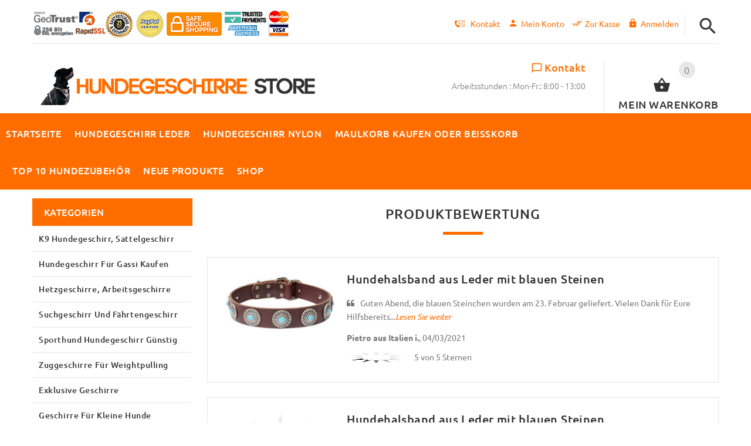

--- FILE ---
content_type: text/html; charset=utf-8
request_url: https://www.hundegeschirre-store.de/hundehalsb%25C3%25A4nder-c-67/hundehalsband-aus-leder-mit-blauen-steinen-pr-47.html
body_size: 53787
content:
<!DOCTYPE html>
<html xmlns="http://www.w3.org/1999/xhtml" dir="ltr" lang="de">
<head>
<script>
    window.dataLayer = window.dataLayer || [];
    dataLayer.push({ ecommerce: null });
    (function(w,d,s,l,i){w[l]=w[l]||[];w[l].push({'gtm.start':
    new Date().getTime(),event:'gtm.js'});var f=d.getElementsByTagName(s)[0],
    j=d.createElement(s),dl=l!='dataLayer'?'&l='+l:'';j.async=true;j.src=
    'https://www.googletagmanager.com/gtm.js?id='+i+dl;f.parentNode.insertBefore(j,f);
    })(window,document,'script','dataLayer','GTM-KJVWS4LC');
</script>
<title>product reviews: Hundehalsband Leder mit Conchos, extraordinär - €48.2</title>
<meta http-equiv="Content-Type" content="text/html; charset=utf-8" />
<meta name="viewport" content="initial-scale = 1.0,maximum-scale = 1.0" />
<meta name="keywords" content="Hundehalsband Leder, Hundehalsband mit Conchos, Designer Hundehalsband, Hundehalsband aus Leder, Hundehalsband Schmuck, Halsband Leder, Hundehalsbänder Leder, Halsbänder Leder, Leder Halsbänder, Leder Hundehalsbänder, Hundehalsband kaufen, Hundehalsband online ecommerce, open source, shop, online shopping" />
<meta name="description" content="product reviews: Dieses einzigartige Hundehalsband Leder mit stilvollem Design wird Ihrem Pflegling schön passen. Es ist aus echtem Leder Gefertigt und mit runden Blechschilden mit blauen Steinen in der Mitte geschmückt. Dank dem Stahl-Beschlag und dem verschweißtem D-Ring für Hundeleine wird dieses Zubehör einen großen starken Hund aushalten. " />
<meta name="author" content="hundegeschirre-store.de" />
<meta name="generator" content="shopping cart program by Zen Cart&reg;, http://www.zen-cart.com eCommerce" />
<link rel="icon" href="includes/templates/yourstore/images/uploads/favicon DE_1545062864.ico" type="image/x-icon" />
<link rel="shortcut icon" href="includes/templates/yourstore/images/uploads/favicon DE_1545062864.ico" type="image/x-icon" />
<base href="https://www.hundegeschirre-store.de/" />
<link rel="canonical" href="https://www.hundegeschirre-store.de/hundehalsb%C3%A4nder-c-67/hundehalsband-aus-leder-mit-blauen-steinen-pr-47.html" />
<link rel="alternate" href="https://www.hundegeschirre-store.de/hundehalsb%C3%A4nder-c-67/hundehalsband-aus-leder-mit-blauen-steinen-pr-47.html?language=de" hreflang="de" />
<link rel="alternate" href="https://www.hundegeschirre-store.de/hundehalsb%C3%A4nder-c-67/hundehalsband-aus-leder-mit-blauen-steinen-pr-47.html?language=en" hreflang="en" />
<!-- Theme File for Color -->
<!--CSS files Ends-->

<!--Query Ends-->
<style>

.product .btn.btn--ys.btn--xl, #RandomProducts .btn.btn--ys.btn--xl, .lst_comb_sec .btn.btn--ys.btn--xl{font-size: 14px;padding: 8px 10px 6px;}
.product .quick-view b{font-size:14px;padding:10px;}
@media (min-width: 1200px){.product .quick-view{margin-top: -18px;}}
@media (max-width:1300px){
	.product .btn.btn--ys.btn--xl{font-size: 14px;padding: 8px 1px;}
	.product .product__inside__info .btn--xl:not(.row-mode-visible) .icon {width: 35px;}
	.product .product__inside__info .btn--xl:not(.row-mode-visible){height: 35px;line-height: 18px;width: 35px;}
}

.content-bg-1{background: url("includes/templates/yourstore/images/uploads/content-bg-1_1473853051.jpg") center center repeat;}
.tooltip-inner{background-color: #ff6d00;}
.tooltip.top .tooltip-arrow{border-top:5px solid #ff6d00;}
.tooltip.left .tooltip-arrow{border-left:5px solid #ff6d00;}
.tooltip.bottom .tooltip-arrow{border-bottom:5px solid #ff6d00;}
.tooltip.right .tooltip-arrow{border-right:5px solid #ff6d00;}
#product_name a:hover, #loginForm .buttonRow.back.important > a:hover, .buttonRow.back.important > a:hover, #checkoutSuccessOrderLink > a:hover, #checkoutSuccessContactLink > a:hover, #checkoutSuccess a.cssButton.button_logoff:hover, #subproduct_name > a, a.table_edit_button span.cssButton.small_edit:hover, #productReviewLink > a:hover, .buttonRow.product_price > a:hover, #searchContent a:hover, #siteMapList a:hover, .box_heading_style h1 a:hover, .info-links > li:hover a, #navBreadCrumb li a:hover, .footer-toplinks a:hover, .banner:hover .link:hover, #cartContentsDisplay a.table_edit_button:hover, #timeoutDefaultContent a:hover, #logoffDefaultMainContent > a span.pseudolink:hover, #createAcctDefaultLoginLink > a:hover, #unsubDefault a .pseudolink:hover, .review_content > p i.fa, .gv_faq a:hover, .alert > a:hover, .readmore,button, #shoppingCartDefault .buttonRow, .header-container .header .greeting a:hover, .header-container .header .cart-info .shopping_cart_link, .content.caption h2, .content.caption a, #reviewsContent > a:hover, .product-name-desc .product_name a:hover, .add_title, .btn.dropdown-toggle.btn-setting, .centerBoxContentsAlsoPurch .product-actions a, #specialsListing .item .product-actions a, #whatsNew .centerBoxContentsNew.centeredContent .product_price, #popularProducts .centerBoxContentsPopular.centeredContent .product_price, #featuredProducts .centerBoxContentsFeatured.centeredContent .product_price, .item .product_price, #specialsDefault .centerBoxContentsSpecials.centeredContent .product_price, #specialsListing .specialsListBoxContents .product_price, #alsopurchased_products .product_price, #upcomingProducts .product_price, .productListing-data .product_name > a:hover, .newproductlisting .product_name > a:hover, .brands-wrapper h2, .category-slideshow-wrapper h2, .box_heading h2, .custom-newsletter-left header > h2, .alsoPurchased header > h2, .product_price.total span.total_price, .breadcrumb-current, .cartTableHeading, #cartSubTotal, table#cartContentsDisplay tr th, #prevOrders .tableHeading th, #accountHistInfo .tableHeading th, #cartSubTotal, .remodal h1, .remodal-close:after, .remodal-confirm, .about-us-details header > h2, .cart_table .fa-times-circle:hover, .basketcol span.cartTitle, #viewCart a, .product-list .item:hover .info-right .product-title a, .extra-links li a:hover, .contact-us li.aboutus_mail a:hover, .prodinfo-actions .wish_link a, .prodinfo-actions .compare_link a, .about-us-details h3, #timeoutDefault .timeoutbuttons a:hover, .product-info-ratings .rating-links a.lnk:hover, .product-listview .product-info .name a:hover, .pseudolink:hover, .notfound_title {color: #ff6d00;}
#checkoutSuccess a:hover, #siteMapMainContent a:hover, .login-buttons > a:hover, .alert > a:hover, #navBreadCrumb li:last-child a:hover, #cartImage > a:hover, .product_wishlist_name > a:hover, #compareDefaultMainContent a:hover, .index-ratings > a:hover, .link-list.inline a:hover, .copyright a:hover, .more_info_text, .body-container .product-container .product-top .product-info .quantity-container .lnk:hover, #description .product-tab p#productInfoLink a {color: #ff6d00 !important;}
/*Pagination*/
.pagination > li > a:hover, .pagination > li > span:hover, .pagination > li > a:focus, .pagination > li > span:focus{ color: #ff6d00;background-color: #f5f5f5;border-color: transparent;}
/*Heading*/
h1 a:hover, h2 a:hover, h3 a:hover, h4 a:hover, h5 a:hover, h6 a:hover{color: #ff6d00;text-decoration: none;}
a{color: #ff6d00;text-decoration: none;}
a:hover, a:focus{color: #ff6d00;text-decoration: underline;}
.title-decimal:before, .recent-post-box .figure{background: #ff6d00;}
.link-banner1:hover{text-decoration: none;color: #ff6d00;}
.hor-line{background-color: #ff6d00;}
.color-custom, .color-custom:hover, .color, .color:hover, a.color, a.color:hover {color: #ff6d00;}
.color-green-dark, .color-green-dark:hover {color: #ff6d00;}
.bg-custom, .bg-green-dark{background-color: #ff6d00;}
.simple-list li:before, .simple-list li.active > a, .simple-list-underline li:after, .simple-list-underline li.active > a {color: #ff6d00;}
.simple-list li a:hover, .simple-list-underline li a:hover {color: #ff6d00;text-decoration: none;}
.marker-list li, .marker-list-circle li:after{color: #ff6d00;}
.marker-list li a {color: #ff6d00;-webkit-transition:  all 300ms linear 0s;-moz-transition:  all 300ms linear 0s;-ms-transition:  all 300ms linear 0s;-o-transition:  all 300ms linear 0s;transition:  all 300ms linear 0s;}
.decimal-list li:before{color: #ff6d00;}
.decimal-list a:hover{color: #ff6d00 !important;}
.categories-list li a:hover{color: #ff6d00;}
.without-declaration-list li a:hover{color: #ff6d00;}
.list-icon span{background-color: #ff6d00;}
.list-arrow-right li:after, .list-arrow-right li a:hover {color: #ff6d00;}
.icon-enable {color: #ff6d00;}
blockquote.quote-left, blockquote.quote-left:before {color: #ff6d00;}
.fill-bg-custom {background-color: #ff6d00;}
.table-bordered-01 tbody tr td:first-child {color: #ff6d00;}
dl dd a {color: #ff6d00;text-decoration: underline;}
.link-icon, .link-color, .link-color:hover, .link-underline, .link-underline:hover {color: #ff6d00;}
.media-box-link {background-color: #ff6d00;}
.media-box-link:hover .icon {color: #ff6d00;}
.bull-line {background: #ff6d00;}
/* The dot */
#loader .dot {background-color: #ff6d00;}
@keyframes dot1{ 0% { transform: rotateY(0) rotateZ(0) rotateX(0); background-color: #ff6d00;} 45% { transform: rotateZ(180deg) rotateY(360deg) rotateX(90deg); background-color: #000000; animation-timing-function: cubic-bezier(0.15, 0.62, 0.72, 0.98);}
  90%, 100% {transform: rotateY(0) rotateZ(360deg) rotateX(180deg); background-color: #ff6d00;}}
.toggle-menu .li-col-full .close:hover, .toggle-menu:hover {color: #ff6d00;}
#header.header-layout-02 .account-row-list ul li a, #header.header-layout-03 .account-row-list ul li a {color: #ff6d00;text-decoration: none;-webkit-transition:  all 0.3s 0s ease;-moz-transition:  all 0.3s 0s ease;-ms-transition:  all 0.3s 0s ease;-o-transition:  all 0.3s 0s ease;transition:  all 0.3s 0s ease;}
#header.header-layout-02 .h-address .icon, #header.header-layout-03 .h-address .icon{color: #ff6d00;}
#header.header-layout-03 .stuck-nav .badge--color:after{border-top: 5px solid #ff6d00;}
#header.header-layout-03 .stuck-nav {background-color: #ff6d00;}
.footer-copyright a, footer .box-address .icon, footer.layout-5 .telephone-box address .icon {color: #ff6d00;}
.v-links-list a {color: #ff6d00;-webkit-transition:  all 200ms linear 0s;-moz-transition:  all 200ms linear 0s;-ms-transition:  all 200ms linear 0s;-o-transition:  all 200ms linear 0s;transition:  all 200ms linear 0s;}
.v-links-list a:active {color: #ff6d00;}
.product__inside__name h2, .product__inside__name h2 a, .product .quick-view, .product .product__inside__info__link li a:hover, .product__inside__info__link li a:hover, .product .product__inside__info__link li:hover, .product .product__inside__info__link li:hover a, .product__inside__info__link li:hover, .product__inside__info__link li:hover span.text, .product-link li a:hover, .product-link li:hover, .product-link li:hover span.text, .product-listing.row-view > div .product__inside__review > a:hover, .product-info-outer #productPrevNext .product-prev:hover:before, .product-info-outer #productPrevNext .product-next:hover:before, .product-info__price, .product-info__review > a:last-child, .product-info__review > a:hover {color: #ff6d00;}
.video-link {color: #ff6d00;}
.delivery-banner__icon, .delivery-banner__text h3 {color: #ff6d00;}
.slickArrowHover, .slick-prev:hover, .slick-next:hover, .carousel-products__button span:hover, .carousel-products__button span:focus {outline: none;background: #ff6d00;}
.carousel-products__button .slick-arrow:hover,.product .quick-view:hover b {background-color: #ff6d00;}
.nav-dot .slick-dots li.slick-active button:before, .banner-slider-button .slick-prev:hover:before, .banner-slider-button .slick-next:hover:before, .banner-slider-button .slick-prev:hover:before, .banner-slider-button .slick-next:hover:before{color: #ff6d00;opacity: 1;}
/*==== banner-slider-button====*/
.banner-slider-button .slick-prev,.banner-slider-button .slick-next {background-color: transparent;}
.banner-slider-button .slick-prev:before, .banner-slider-button .slick-next:before {color: #fff;}
.slider-blog .box-foto:after{color: #ff6d00;}
.link-hover-block:hover h6, .link-hover-block:hover h6 em {color: #ff6d00 !important;}
.slider-blog-layout1 .slider-blog__item .box-data:before, .slider-blog-layout1 .slider-blog__item h6 {color: #ff6d00;}
.recent-post-box .figure{background: #ff6d00;}
.recent-post-box .figure .figcaption{background-color: #ff6d00;}
.recent-post-box h4, .recent-post-box h4 a, .recent-post-box .link-commet, .recent-post-box:hover .figcaption span{color: #ff6d00;}
.fill-bg .slick-prev:hover:before, .fill-bg .slick-next:hover:before {color: #ff6d00;}
.dropdown-link .icon {color: #ff6d00;}
.image-link:hover .figcaption, .image-links-prototypes .image-link:hover .figcaption, .image-links-listing .image-link:hover .figcaption {color: #ff6d00;}
.navbar-color-white .badge--color {background-color: #ff6d00;}
.search a:hover .icon, #search-dropdown .input-outer button:hover, #search-dropdown-menu .input-outer button:hover,  #search-dropdown-fix .input-outer button:hover {color: #ff6d00;}
.cart .dropdown > a .icon, .cart .dropdown-menu .cart__item__control a:hover {color: #333333 !important;}
.cart .dropdown-menu .cart__close:hover, .cart .dropdown-menu .cart__total span {color: #ff6d00;}
.cart .dropdown-menu .cart__item__image:hover {outline: 2px solid #ff6d00;}
.banner .figure, .banner-layout-1 .figure {background-color: #ff6d00;}
.banner .figcaption .text.color, .box-baners .banner .figcaption .icon.color, .box-baners .banner .figcaption span.color, .box-baners .banner .figcaption span.color span, .box-baners .banner .figcaption em.color, .box-baners .banner .figcaption em.color span, .box-baners .banner .figcaption .text-custom, .box-baners .banner .figcaption .link-btn-20:hover, .box-baners .banner .figcaption .link-btn-20:hover span, .banner-icon__text h3 {color: #ff6d00;}
.banner-icon:hover .banner-icon__icon {background: #ff6d00;}
.banner-one-product .product-content .title a:hover, .banner-one-product .product-content .price{color: #ff6d00;}
.input-counter span:hover{color: #ff6d00;}
.link-img-hover:hover, .link-img-hover1:hover{background: #ff6d00;}
.tp-caption1--wd-2, .tp-caption3--wd-2, .slider-layout-3 .tp-caption2--wd-2{color: #ff6d00;}
.link-button{background-color: #ff6d00;}
.link-button:hover{color: #ff6d00 !important;}
.button--border-thick{border: 2px solid #ff6d00;}
.tp-leftarrow.default:hover, .tp-rightarrow.default:hover{background-color: #ff6d00 !important;}
.tp-caption--product-1 .title a, .tp-caption--product-1 .title, .tp-caption--product-1 .title a:focus, .tp-caption--product-1 .btn--ys:hover, .tp-caption--product-1 [data-btn="btn btn--ys"]:hover {color: #ff6d00;}
.tp-banner-button1 .tp-leftarrow.default:hover, .tp-banner-button1 .tp-rightarrow.default:hover{color: #ff6d00 !important;}
.instafeed a, .instafeed a:after{background-color: #ff6d00;}
.promos h2, .promos h2 a{color: #ff6d00;}
.breadcrumbs .breadcrumb.breadcrumb--ys > li.home-link a {color: #ff6d00;}
.collapse-block__title:after{color: #ff6d00;}
.expander-list > li a:hover, .expander-list li > a.active, .expander-list .expander:before {color: #ff6d00;}
#nav-cat li.submenu > a:before{color: #ff6d00;}
.filter-list li span, .filter-list li a.icon:hover{color: #ff6d00;}
.price-input input[type=text]{color: #ff6d00;}
.compare__item__delete a, .compare__item__title h2 a:hover, #compareSlide .compareSlide__close:hover, #compareSlide .compareSlide__bot .clear-all, #compareSlide .compareSlide__bot .clear-all:hover, #compareSlide .compared-product__delete, #compareSlide .compared-product__name, .compare-table .link-close:hover{color: #ff6d00;}
.vertical-carousel__item .price-box, .vertical-carousel__item__title h2 a:hover{color: #ff6d00;}
.vertical-carousel .slick-prev:hover, .vertical-carousel .slick-next:hover{background: #ff6d00;}
.subcategory-item a:hover .subcategory-item__title, .subcategory-item__title a:hover{color: #ff6d00;}
.filters-row__view:hover, .filters-row__view.active, .filters-row__select .icon{color: #ff6d00;}
.without-left-col#left-column .slide-column-close{color: #ff6d00;}
.back-to-top{background-color: #ff6d00;}
.post__title_block figure{background: #ff6d00;}
.post__title_block time{ background-color: #ff6d00;}
.post__meta a, .post__meta .icon {color: #ff6d00;}
.recent-comments dt{ color: #ff6d00;}
.gallery__item a:before{background-color: #ff6d00;}
.shopping-cart-table__product-price, .shopping-cart-table__input input, .shopping-cart-table a, .shopping-cart-table__product-name a{color: #ff6d00;}
.btn.updateall_btn:hover .btn--ys, .btn.updateall_btn:hover [data-btn="btn btn--ys"] {background: #ff6d00;}
.table-total td{color: #ff6d00;}
.block-underline-top .link-functional{color: #ff6d00;}
.order-review-table__product-price, .order-review-table__input input, .order-review-table a, .order-review-table__product-name a {color: #ff6d00;}
.table-total-checkout td, .table-wishlist__product-name, .table-wishlist__product-price, .table-wishlist__delete, .table-wishlist-1__product-price, .table-wishlist-1__product-name, .table-wishlist-1__product-name a { color: #ff6d00;}
.nav-select-item li a .icon-clothes {color: #ff6d00;}
.bigGallery .slick-prev:hover, .bigGallery .slick-next:hover { background: #ff6d00;}
.lookbook .hint, .lookbook-layout2 .hint:before{background: #ff6d00;}
.lookbook .hint-title, .lookbook-layout1 .hint-title, .lookbook-layout2 .hint-title, .lookbook-layout2 .hint .icon { color: #ff6d00;}
.lookbook .hint__dot {border-color: #ff6d00;}
.countdown-transparent .countdown-section{color: #ff6d00;}
.title-aside-wrapper {background-color: #ff6d00;}
.title-under:after {background: #ff6d00;}
.slogan {color: #ff6d00;}
.badge--color {background-color: #ff6d00;}
.badge--color:after {border-top-color: #ff6d00;}
.cartbox_overlay button.close.btn--ys.btn--sm, .btn--ys,[data-btn="btn btn--ys"] {background-color: #ff6d00;}
.btn--ys:hover, .btn--ys:active, .btn--ys.focus, .btn--ys:focus,[data-btn="btn btn--ys"]:hover, [data-btn="btn btn--ys"]:active, [data-btn="btn btn--ys"]:focus {background: #ff6d00;}
.cartbox_overlay button.close.btn--ys.btn--sm:hover, .btn--ys:hover, [data-btn="btn btn--ys"]:hover {color: #ff6d00;background-color: #f5f5f5;}
.btn--ys.btn--light span, [data-btn="btn btn--ys"].btn--light span, [data-btn="btn btn--ys"].btn--invert, .btn--ys.btn--invert {color: #ff6d00;}
.btn--ys.btn--light:hover, [data-btn="btn btn--ys"].btn--light:hover, [data-btn="btn btn--ys"].btn--invert:hover, .btn--ys.btn--invert:hover {background-color: #ff6d00;}
.btn--border:hover, .btn--border:active, .btn--border.focus, .btn--border:focus {background: #ff6d00;}
.btn--border:hover { color: #ff6d00}
.btn--border:hover {background-color: #f5f5f5;}
.button--tamaya::before, .button--tamaya::after {background: #ff6d00;}
.btn-img.active, .btn-img:hover {background-color: #ff6d00;}
.select-basket .dropdown-toggle {background-color: #ff6d00;}
.select-basket__table tfoot td {color: #ff6d00;}
.radio input:focus + .outer .inner, .radio .inner { background-color: #ff6d00;}
.checkbox-group label .check:before {color: #ff6d00;}
input[type=checkbox]:checked ~ label .box {border-color: #ff6d00;}
.form-control:focus, input.visibleField:focus {border-color: #ff6d00;}
.input-group-addon {color: #ff6d00;}
.tag:hover, .tags-list li a:hover {background-color: #ff6d00; border-color: #ff6d00;}
.pagination li a .icon {color: #ff6d00;}
.white-modal .modal-header .close {color: #ff6d00;}
.comments .media-body .media-title {color: #ff6d00;}
.panel .panel-heading .panel-title:after {color: #ff6d00;}
.panel .panel-heading.active .panel-heading__number { background-color: #ff6d00;}
.link-functional .icon, .link-functional .fa, .link-functional:hover {color: #ff6d00;}
.buttonRow.btn.btn--ys:hover > a, [data-btn="btn btn--ys"].buttonRow:hover > a {color: #ff6d00;}
.sidebox_content a:hover, .sidebox_content .price-box { color: #ff6d00;}
@media (max-width: 479px){.carousel-products__button span.btn-prev:hover, .carousel-products__button span.btn-next:hover {outline: none;background: #ff6d00;}
}
@media (max-width: 510px){.slider-blog-layout1 .slider-blog__item .box-foto:before{color: #ff6d00;}}
@media (min-width: 768px){
.product .carousel-control:hover,.product .carousel-control:focus {outline: none;background: #ff6d00;}
.slick-arrow-bottom .slick-prev:hover:before, .slick-arrow-bottom .slick-next:hover:before {color: #ff6d00;}
.slick-arrow-top .slick-prev:hover, .slick-arrow-top .slick-next:hover {background-color: #ff6d00;}
.nav-tabs--ys > li.active > a:before {background-color: #ff6d00;}
.nav-tabs--ys-center li.active > a{border-bottom: 5px solid #ff6d00 !important;}
.nav-tabs--ys-center1 li.active > a{border-bottom: 3px solid #ff6d00 !important;}
}
@media (max-width: 767px){
.product-listing:not(.carousel-products-mobile) .product .product__inside__info .btn--xl:not(.row-mode-visible):hover .icon {color: #ff6d00;}
.slider-blog .box-foto:after {color: #ff6d00;}
.nav-tabs li a:hover {color: #ff6d00;}
.nav-tabs li.active a {background: #ff6d00 !important;}
.mobile-collapse__title:before {color: #ff6d00;}
}
@media (max-width: 768px){
.subscribe-box #mc_embed_signup input:focus, .subscribe-box #mc_embd_signup input:focus{border-color: #ff6d00;}
footer .mobile-collapse .mobile-collapse__title:hover{color: #ff6d00;}
footer .mobile-collapse.open .mobile-collapse__title{color: #ff6d00;}
}
@media (max-width: 991px){
#left-column .slide-column-close {color: #ff6d00;}
.table-wishlist .visible-icon .icon {color: #ff6d00;}
}
@media (min-width: 1025px) {
.dropdown .dropdown-menu > li > a .icon, .dropdown > a:hover .icon { color: #ff6d00;}
header #mainMenu .navbar-nav > li > a .act-underline:before, header #leftMenu .navbar-nav > li > a .act-underline:before{background-color: #ffffff;}
.navbar-vertical #mainMenu .navbar-nav > li > a:before, .navbar-vertical #leftMenu .navbar-nav > li > a:before {background-color: #ff6d00;}
.megamenu > li li > a:not(:only-child):after, .megamenu__submenu li a .icon, .megamenu .megamenu__submenu--marked li > a:before {color: #ff6d00;}
.megamenu__subtitle span:first-child,#mainMenu .mn1 li > ul,#leftMenu .mn1 li > ul {border-bottom: 2px solid #ff6d00 !important;}
.megamenu__subtitle:hover span:first-child, .megamenu > li:hover .megamenu__subtitle span {color: #ff6d00;}
.navbar.navbar-vertical #mainMenu .navbar-nav > li > a .icon, .navbar.navbar-vertical #mainMenu .navbar-nav > li > a:hover, .navbar.navbar-vertical #leftMenu .navbar-nav > li > a .icon, .navbar.navbar-vertical #leftMenu .navbar-nav > li > a:hover {color: #ff6d00;}
.navbar.navbar-vertical #mainMenu .navbar-nav > li:hover .dropdown-menu:before, .navbar.navbar-vertical #leftMenu .navbar-nav > li:hover .dropdown-menu:before {background-color: #ff6d00;}
.cart .dropdown-menu.slide-from-top .cart__item__info__title h2 a {color: #ff6d00;}
.cart .dropdown-menu.slide-from-top .cart__item__edit .icon, .cart .dropdown-menu.slide-from-top .cart__item__delete .icon {color: #ff6d00; font-size:27px;}
#header.header-layout-04 .account:hover .icon {color: #ff6d00 !important;}
}
@media (max-width: 1024px){
.dropdown > a:hover .icon, .dropdown .dropdown-menu--xs-full a:not(.btn) .icon{color: #ff6d00;}
.dropdown .dropdown-menu__close a{color: #ff6d00 !important;}
.responsive-menu > ul li a:hover, .responsive-menu > ul li.dl-back a, .responsive-menu > ul li.dl-close a, .responsive-menu li > a:not(:only-child):after {
color: #ff6d00;}
#cboxClose:hover, .canvas-menu #cboxClose:hover:before {color: #ff6d00;}
#off-canvas-menu ul li .name.open a {color: #ff6d00;}
#search-dropdown .search__close .icon:hover, #search-dropdown-menu .search__close .icon:hover, #search-dropdown-fix .search__close .icon:hover {color: #ff6d00;}
.cart .dropdown-menu .cart__close span, .cart .dropdown-menu .cart__item__info__title h2 a, .cart .dropdown-menu .cart__item__info__details a, .cart .dropdown-menu .btn.btn--ys:hover .icon, .cart .dropdown-menu [data-btn="btn btn--ys"]:hover .icon, .cart .dropdown-menu [data-btn="btn btn--ys"]:focus .icon, .cart .dropdown-menu .btn.btn--ys:focus .icon {color: #ff6d00;}
.cart .dropdown-menu .cart__item__control a { max-width: 30px !important;color: #ff6d00 !important;}
#header .navbar, #header .settings {background-color: #ff6d00;}
}
/* Theme Color Ends*/
.separator-section hr, .content hr, hr.hr-md {border-width: 1px 0 0;border-color : #E5E5E5;}
.separator-section hr {
    position: relative;
    top: 0;
    width: 100%;
    display: inline-block;
}
header.header-style-1 .header-nav, header.header-style-2 .header-nav {margin-top: 0px;}
header.header-style-2, header.header-style-1 {position:relative;}
header.header-style-1 .header-nav .navbar,header.header-style-2 .header-nav .navbar {background: rgba(0, 0, 0, 0.88) none repeat scroll 0 0;}
footer .links-social{margin-top:50px;}
.navbar-vertical.fill-bg #mainMenu .navbar-nav > li > a::before, .navbar-vertical.fill-bg #leftMenu .navbar-nav > li > a::before{background-color:#ff6d00;}
.navbar.navbar-vertical.fill-bg #mainMenu .navbar-nav > li > a, .navbar.navbar-vertical.fill-bg #leftMenu .navbar-nav > li > a {background: #ff6d00 none repeat scroll 0 0;border-bottom:1px solid rgba(250, 250, 250, 0.2);color: #fff;}
/*** Menu SHOP start ***/
@media (min-width: 1024px) {
#mainMenu .mn1 li > ul li > ul, #leftMenu .mn1 li > ul li > ul {border-top: 2px solid #ff6d00;}
#mainMenu ul ul li.submenu::before, #leftMenu ul ul li.submenu::before {border-color: transparent transparent transparent #ff6d00;}
#mainMenu ul ul li.submenu:hover::before, #leftMenu ul ul li.submenu:hover::before {border-color: #ff6d00 transparent transparent transparent;}
}
/*** Menu SHOP end ***/
/*** fix user menu start ***/
@media (max-width: 1024px) {
#header.header-layout-03 .fixedbar .fix-user-menu .account {background-color: #ff6d00;}
}
/*** fix user menu end ***/
/*** models sizes table start ***/
.table-models-sizes-legend span {color: #ff6d00; font-weight: bold;}
.table-models-sizes th {background-color: #ff6d00;}
/*** models sizes table end ***/
/*** products bar, products tabs start ***/
.products-bar, .products-bar-fixed, .product-info .btn--ys {background-color: #ff6d00;}
.product-info .btn--ys:hover {background-color: #f5f5f5;}
.products-bar-fixed-btn .btn, .f-short-tabs-nav span {color: #ff6d00;}
.f-tab-header-active {background: #ff6d00 url(/images/icons/icon_arrow_small_up_big.png) 10px 50% no-repeat;}
.f-short-tab-link-active {border-bottom: 2px solid #ff6d00;}
/*** products bar, products tabs end ***/
/*** Add to Cart button in product card ***/
.buybtn_cover{background:#ff6d00;position: relative;}
/** Add to Cart button in category **/
.buybtn_ctg_cover{background:#ff6d00;position: relative;float:left;}
/*** Click to check it out***/
.btn_check_out{background:#ff6d00;}
.btn_check_out:hover {
    background:#ff6d00 !important;
    color:#fff!important;
    transform: scale(1.1);}

.checkout_button.btn.pull-right {
   background-color: #00675C;
   height: 50px;
   margin-top: -5px;
}

.checkout_button.btn.pull-right a {
   padding: 5px 25px 10px 10px;
}
.checkout_button.btn span {
   color: #FFF !important;
}
.check [data-btn="btn btn--ys"] {
   background-color: #00675C !important;
   color: #FFF;
}
.cart .dropdown-menu .cart__item__info__title h2 {
    font-size: 15px !important;
    line-height: 1.3em !important;
    padding: 0 40px 10px 0 !important;
}
.checkout_button a {
    display: inline-block;
    height: 100%;
    width: 100%;
    padding: 10px 25px 10px 10px;
    position: relative;
    z-index: 2;
}	
.checkout_button .icon {
    position: absolute;
    top: 50%;
    right: calc(50% - 72px);
    left: auto;
    transform: translate(-50%,-50%);
}	
	
</style><!-- Google Jquery -->
<!--<script src="includes/templates/yourstore/external/jquery/jquery-2.1.4.min.js"></script>//-->
<script src="https://code.jquery.com/jquery-3.6.1.min.js" crossorigin="anonymous"></script>

</head>

<body id="productreviewsBody" class="two-columns-home fnt-small">
		

<!-- Yandex.Metrika counter -->
<script type="text/javascript" >
   (function(m,e,t,r,i,k,a){m[i]=m[i]||function(){(m[i].a=m[i].a||[]).push(arguments)};
   m[i].l=1*new Date();k=e.createElement(t),a=e.getElementsByTagName(t)[0],k.async=1,k.src=r,a.parentNode.insertBefore(k,a)})
   (window, document, "script", "https://mc.yandex.ru/metrika/tag.js", "ym");

   ym(87061738, "init", {
        clickmap:true,
        trackLinks:true,
        accurateTrackBounce:true,
        webvisor:true
   });
</script>
<noscript><div><img src="https://mc.yandex.ru/watch/87061738" style="position:absolute; left:-9999px;" alt="" /></div></noscript>
<!-- /Yandex.Metrika counter -->
<!-- Back to top -->
<div class="back-to-top"><span class="icon-keyboard_arrow_up"></span></div>
<!-- /Back to top -->
<!--bof-header logo and navigation display-->
<!-- mobile menu -->
<div class="hidden" style="display: none;">
    <nav id="off-canvas-menu">
	<ul class="expander-list">
		<li>
			<span class="name">
				<a href="https://www.hundegeschirre-store.de/"><span class="act-underline">Startseite</span>
				</a>
			</span>
		</li>
		<li>
			<span class="name">
				<a href="/contact_us.html">
					<span class="act-underline">Kontakt</span>
				</a>
			</span>
		</li>		
		<!--Display the EZ Pages link in Menu. Uncomment if needed. -->
								                                    			                        			                        			                        			                        			    							<!--EZ Pages Menu Ends Here-->
				<li><span class="name mobmn">
<a href="https://www.hundegeschirre-store.de/k9-hundegeschirr-sattelgeschirr-c-70/">K9 Hundegeschirr, Sattelgeschirr</a></span></li><li><span class="name mobmn">
<a href="https://www.hundegeschirre-store.de/hundegeschirr-f%C3%BCr-gassi-kaufen-c-64/">Hundegeschirr für Gassi kaufen</a></span></li><li><span class="name mobmn">
<a href="https://www.hundegeschirre-store.de/hetzgeschirre-arbeitsgeschirre-c-4/">Hetzgeschirre, Arbeitsgeschirre</a></span></li><li><span class="name mobmn">
<a href="https://www.hundegeschirre-store.de/suchgeschirr-und-f%C3%A4hrtengeschirr-c-60/">Suchgeschirr und Fährtengeschirr</a></span></li><li><span class="name mobmn">
<a href="https://www.hundegeschirre-store.de/sporthund-hundegeschirr-g%C3%BCnstig-c-62/">Sporthund Hundegeschirr günstig</a></span></li><li><span class="name mobmn">
<a href="https://www.hundegeschirre-store.de/zuggeschirre-f%C3%BCr-weightpulling-c-65/">Zuggeschirre für Weightpulling</a></span></li><li><span class="name mobmn">
<a href="https://www.hundegeschirre-store.de/exklusive-geschirre-c-63/">Exklusive  Geschirre</a></span></li><li><span class="name mobmn">
<a href="https://www.hundegeschirre-store.de/geschirre-f%C3%BCr-kleine-hunde-c-68/">Geschirre für kleine Hunde</a></span></li><li><span class="name mobmn">
<a href="https://www.hundegeschirre-store.de/geschirre-f%C3%BCr-gro%C3%9Fe-hunde-c-69/">Geschirre für große Hunde</a></span></li><li><span class="name mobmn">
<a href="https://www.hundegeschirre-store.de/hunde-geschirr-gepolstert-c-71/">Hunde Geschirr Gepolstert</a></span></li><li><span class="name mobmn">
<a href="https://www.hundegeschirre-store.de/blindenf%C3%BChrhund-geschirr-c-86/">Blindenführhund Geschirr</a></span></li><li><span class="name mobmn">
<a href="https://www.hundegeschirre-store.de/exklusives-designer-hundezubeh%C3%B6r-c-155/">Exklusives Designer Hundezubehör</a></span></li><li><span class="name mobmn">
<a href="https://www.hundegeschirre-store.de/hundehalsb%C3%A4nder-c-67/">Hundehalsbänder</a></span></li><li><span class="name mobmn">
<a href="https://www.hundegeschirre-store.de/hundehalsband-spikes-und-dornen-c-79/">Hundehalsband Spikes und Dornen</a></span></li><li><span class="name mobmn">
<a href="https://www.hundegeschirre-store.de/herm-sprenger-halsb%C3%A4nder-hs-c-1/">Herm Sprenger Halsbänder HS</a></span></li><li><span class="name mobmn">
<a href="https://www.hundegeschirre-store.de/kettenhalsb%C3%A4nder-c-161/">Kettenhalsbänder</a></span></li><li class="submenu level1">
<a class="wdmn" href="https://www.hundegeschirre-store.de/hundehalsb%C3%A4nder-von-fdt-artisan-c-171/">Hundehalsbänder von FDT Artisan</a><span class="name mobmn"><span class="expander">-</span>
<a class="dropdown-toggle1" data-toggle="dropdown1" href="https://www.hundegeschirre-store.de/hundehalsb%C3%A4nder-von-fdt-artisan-c-171/">Hundehalsbänder von FDT Artisan</a></span><ul role="menu" class="megamenu__submenu image-links-level-1 level1"><li><span class="name mobmn">
<a href="https://www.hundegeschirre-store.de/20-mm-design-halsband-c-171_191/">20 mm Design Halsband</a></span></li><li><span class="name mobmn">
<a href="https://www.hundegeschirre-store.de/25-mm-design-halsband-c-171_192/">25 mm Design Halsband</a></span></li><li><span class="name mobmn">
<a href="https://www.hundegeschirre-store.de/30-mm-design-halsband-c-171_193/">30 mm Design Halsband</a></span></li><li><span class="name mobmn">
<a href="https://www.hundegeschirre-store.de/40-mm-design-halsband-c-171_194/">40 mm Design Halsband</a></span></li></ul></li><li><span class="name mobmn">
<a href="https://www.hundegeschirre-store.de/hundeleinen-aus-nylon-kaufen-c-81/">Hundeleinen aus Nylon kaufen</a></span></li><li><span class="name mobmn">
<a href="https://www.hundegeschirre-store.de/leder-hundeleinen-g%C3%BCnstig-c-5/">Leder Hundeleinen günstig</a></span></li><li><span class="name mobmn">
<a href="https://www.hundegeschirre-store.de/maulk%C3%B6rbe-f%C3%BCr-hunde-kaufen-c-3/">Maulkörbe für Hunde kaufen</a></span></li><li><span class="name mobmn">
<a href="https://www.hundegeschirre-store.de/beisswuerste-beisskissen-c-83/">Beisswuerste, Beisskissen</a></span></li><li><span class="name mobmn">
<a href="https://www.hundegeschirre-store.de/hundesport-artikel-c-163/">Hundesport Artikel</a></span></li><li><span class="name mobmn">
<a href="https://www.hundegeschirre-store.de/igpipo-f%C3%A4hrtenzubeh%C3%B6r-c-190/">IGP/IPO Fährtenzubehör</a></span></li><li><span class="name mobmn">
<a href="https://www.hundegeschirre-store.de/hundefutter-von-starmark-c-164/">Hundefutter von Starmark</a></span></li><li class="submenu level1">
<a class="wdmn" href="https://www.hundegeschirre-store.de/spielzeuge-f%C3%BCr-hunde-c-82/">Spielzeuge für Hunde</a><span class="name mobmn"><span class="expander">-</span>
<a class="dropdown-toggle1" data-toggle="dropdown1" href="https://www.hundegeschirre-store.de/spielzeuge-f%C3%BCr-hunde-c-82/">Spielzeuge für Hunde</a></span><ul role="menu" class="megamenu__submenu image-links-level-1 level1"><li><span class="name mobmn">
<a href="https://www.hundegeschirre-store.de/starmark-spielzeuge-c-82_197/">Starmark Spielzeuge</a></span></li></ul></li><li><span class="name mobmn">
<a href="https://www.hundegeschirre-store.de/hunde-geschenke-c-114/">Hunde Geschenke</a></span></li><li><span class="name mobmn">
<a href="https://www.hundegeschirre-store.de/hundezubeh%C3%B6r-c-8/">Hundezubehör</a></span></li><li><span class="name mobmn">
<a href="https://www.hundegeschirre-store.de/hundekleidung-c-151/">Hundekleidung</a></span></li><li><span class="name mobmn">
<a href="https://www.hundegeschirre-store.de/hundef%C3%BChrer-und-helfer-kleidung-c-112/">Hundeführer und Helfer Kleidung</a></span></li><li><span class="name mobmn">
<a href="https://www.hundegeschirre-store.de/fdt-pro-kleidung-c-172/">FDT Pro Kleidung</a></span></li><li><span class="name mobmn">
<a href="https://www.hundegeschirre-store.de/airedale-terrier-brustgeschirre-c-77/">Airedale Terrier Brustgeschirre</a></span></li><li><span class="name mobmn">
<a href="https://www.hundegeschirre-store.de/akita-inu-brustgeschirre-c-88/">Akita Inu Brustgeschirre</a></span></li><li><span class="name mobmn">
<a href="https://www.hundegeschirre-store.de/alaskan-malamute-geschirr-c-89/">Alaskan Malamute Geschirr</a></span></li><li><span class="name mobmn">
<a href="https://www.hundegeschirre-store.de/american-bandogge-mastiff-c-168/">American Bandogge Mastiff</a></span></li><li><span class="name mobmn">
<a href="https://www.hundegeschirre-store.de/american-eskimo-brustgeschirre-c-93/">American Eskimo Brustgeschirre</a></span></li><li><span class="name mobmn">
<a href="https://www.hundegeschirre-store.de/amerikanische-bulldogge-geschirr-c-49/">Amerikanische Bulldogge Geschirr</a></span></li><li><span class="name mobmn">
<a href="https://www.hundegeschirre-store.de/amerikanischer-pitbull-geschirre-c-45/">Amerikanischer Pitbull Geschirre</a></span></li><li><span class="name mobmn">
<a href="https://www.hundegeschirre-store.de/amstaff-brustgeschirre-c-80/">Amstaff Brustgeschirre</a></span></li><li><span class="name mobmn">
<a href="https://www.hundegeschirre-store.de/australischer-sch%C3%A4ferhund-c-115/">Australischer Schäferhund</a></span></li><li><span class="name mobmn">
<a href="https://www.hundegeschirre-store.de/beagle-hundegeschirre-c-99/">Beagle Hundegeschirre</a></span></li><li><span class="name mobmn">
<a href="https://www.hundegeschirre-store.de/belgischer-sch%C3%A4ferhund-geschirr-c-92/">Belgischer Schäferhund Geschirr</a></span></li><li><span class="name mobmn">
<a href="https://www.hundegeschirre-store.de/benji-cairn-terrier-hundeshop-c-189/">Benji Cairn Terrier Hundeshop</a></span></li><li><span class="name mobmn">
<a href="https://www.hundegeschirre-store.de/bloodhound-hundegeschirre-c-102/">Bloodhound Hundegeschirre</a></span></li><li><span class="name mobmn">
<a href="https://www.hundegeschirre-store.de/boerboel-mastiff-c-31/">Boerboel Mastiff</a></span></li><li><span class="name mobmn">
<a href="https://www.hundegeschirre-store.de/bordeauxdogge-brustgeschirre-c-55/">Bordeauxdogge Brustgeschirre</a></span></li><li><span class="name mobmn">
<a href="https://www.hundegeschirre-store.de/border-collie-c-147/">Border Collie</a></span></li><li><span class="name mobmn">
<a href="https://www.hundegeschirre-store.de/bostonterrier-hundegeschirre-c-105/">Bostonterrier Hundegeschirre</a></span></li><li><span class="name mobmn">
<a href="https://www.hundegeschirre-store.de/briard-hundegeschirre-c-78/">Briard Hundegeschirre</a></span></li><li><span class="name mobmn">
<a href="https://www.hundegeschirre-store.de/bullmastiff-brustgeschirre-c-73/">Bullmastiff Brustgeschirre</a></span></li><li><span class="name mobmn">
<a href="https://www.hundegeschirre-store.de/bullterrier-brustgeschirre-c-91/">Bullterrier Brustgeschirre</a></span></li><li><span class="name mobmn">
<a href="https://www.hundegeschirre-store.de/cane-corso-brustgeschirre-c-52/">Cane Corso Brustgeschirre</a></span></li><li><span class="name mobmn">
<a href="https://www.hundegeschirre-store.de/chowchow-hundegeschirre-c-109/">Chow-Chow Hundegeschirre</a></span></li><li><span class="name mobmn">
<a href="https://www.hundegeschirre-store.de/cocker-spaniel-hundegeschirre-c-113/">Cocker Spaniel Hundegeschirre</a></span></li><li><span class="name mobmn">
<a href="https://www.hundegeschirre-store.de/collie-hundegeschirre-c-59/">Collie Hundegeschirre</a></span></li><li><span class="name mobmn">
<a href="https://www.hundegeschirre-store.de/continental-bulldog-geschirre-c-198/">Continental Bulldog Geschirre</a></span></li><li><span class="name mobmn">
<a href="https://www.hundegeschirre-store.de/dalmatiner-hundegeschirre-c-57/">Dalmatiner Hundegeschirre</a></span></li><li><span class="name mobmn">
<a href="https://www.hundegeschirre-store.de/deutscher-boxer-geschirre-c-53/">Deutscher Boxer Geschirre</a></span></li><li><span class="name mobmn">
<a href="https://www.hundegeschirre-store.de/deutsche-dogge-geschirre-c-47/">Deutsche Dogge Geschirre</a></span></li><li><span class="name mobmn">
<a href="https://www.hundegeschirre-store.de/deutscher-sch%C3%A4ferhund-geschirre-c-43/">Deutscher Schäferhund Geschirre</a></span></li><li><span class="name mobmn">
<a href="https://www.hundegeschirre-store.de/dobermann-brustgeschirre-c-51/">Dobermann Brustgeschirre</a></span></li><li><span class="name mobmn">
<a href="https://www.hundegeschirre-store.de/dogo-argentino-c-181/">Dogo Argentino</a></span></li><li><span class="name mobmn">
<a href="https://www.hundegeschirre-store.de/englische-bulldogge-geschirre-c-54/">Englische Bulldogge Geschirre</a></span></li><li><span class="name mobmn">
<a href="https://www.hundegeschirre-store.de/eurasier-geschirre-kaufen-c-165/">Eurasier Geschirre kaufen</a></span></li><li><span class="name mobmn">
<a href="https://www.hundegeschirre-store.de/franz%C3%B6sische-bulldogge-geschirr-c-85/">Französische Bulldogge Geschirr</a></span></li><li><span class="name mobmn">
<a href="https://www.hundegeschirre-store.de/german-beardog-c-177/">German Beardog</a></span></li><li><span class="name mobmn">
<a href="https://www.hundegeschirre-store.de/golden-retriever-geschirre-c-141/">Golden Retriever Geschirre</a></span></li><li><span class="name mobmn">
<a href="https://www.hundegeschirre-store.de/gro%C3%9Fer-schweizer-sennenhund-c-159/">Großer Schweizer Sennenhund</a></span></li><li><span class="name mobmn">
<a href="https://www.hundegeschirre-store.de/husky-hundegeschirre-c-72/">Husky Hundegeschirre</a></span></li><li><span class="name mobmn">
<a href="https://www.hundegeschirre-store.de/jack-russell-terrier-c-148/">Jack Russell Terrier</a></span></li><li><span class="name mobmn">
<a href="https://www.hundegeschirre-store.de/jagdterrier-c-97/">Jagdterrier</a></span></li><li><span class="name mobmn">
<a href="https://www.hundegeschirre-store.de/karelischer-b%C3%A4renhund-geschirr-c-186/">Karelischer Bärenhund Geschirr</a></span></li><li><span class="name mobmn">
<a href="https://www.hundegeschirre-store.de/kaukasischer-owtscharka-geschirr-c-90/">Kaukasischer Owtscharka Geschirr</a></span></li><li><span class="name mobmn">
<a href="https://www.hundegeschirre-store.de/kuvasz-hundegeschirre-c-100/">Kuvasz Hundegeschirre</a></span></li><li><span class="name mobmn">
<a href="https://www.hundegeschirre-store.de/labrador-brustgeschirre-c-48/">Labrador Brustgeschirre</a></span></li><li><span class="name mobmn">
<a href="https://www.hundegeschirre-store.de/laika-geschirre-und-mehr-c-162/">Laika Geschirre und mehr</a></span></li><li><span class="name mobmn">
<a href="https://www.hundegeschirre-store.de/leonberger-hundegeschirre-c-106/">Leonberger Hundegeschirre</a></span></li><li><span class="name mobmn">
<a href="https://www.hundegeschirre-store.de/louisiana-catahoula-leopard-dog-c-111/">Louisiana Catahoula Leopard Dog</a></span></li><li><span class="name mobmn">
<a href="https://www.hundegeschirre-store.de/l%C3%B6wchen-hund-havaneser-zubeh-c-185/">Löwchen Hund / Havaneser Zubeh</a></span></li><li><span class="name mobmn">
<a href="https://www.hundegeschirre-store.de/malamute-hundegeschirre-c-178/">Malamute Hundegeschirre</a></span></li><li><span class="name mobmn">
<a href="https://www.hundegeschirre-store.de/malinois-hundegeschirre-c-50/">Malinois Hundegeschirre</a></span></li><li><span class="name mobmn">
<a href="https://www.hundegeschirre-store.de/mastiffmix-hundegeschirre-c-108/">Mastiff-Mix Hundegeschirre</a></span></li><li><span class="name mobmn">
<a href="https://www.hundegeschirre-store.de/mastino-napoletano-c-158/">Mastino Napoletano</a></span></li><li><span class="name mobmn">
<a href="https://www.hundegeschirre-store.de/mops-hundegeschirre-c-96/">Mops Hundegeschirre</a></span></li><li><span class="name mobmn">
<a href="https://www.hundegeschirre-store.de/moskauer-wachhund-hundegeschirre-c-180/">Moskauer Wachhund Hundegeschirre</a></span></li><li><span class="name mobmn">
<a href="https://www.hundegeschirre-store.de/neufundland-brustgeschirre-c-56/">Neufundland Brustgeschirre</a></span></li><li><span class="name mobmn">
<a href="https://www.hundegeschirre-store.de/olde-englische-bulldogge-oeb-c-167/">Olde Englische Bulldogge, OEB</a></span></li><li><span class="name mobmn">
<a href="https://www.hundegeschirre-store.de/poodle-hundegeschirre-c-104/">Poodle Hundegeschirre</a></span></li><li><span class="name mobmn">
<a href="https://www.hundegeschirre-store.de/presa-canario-geschirr-c-154/">Presa Canario Geschirr</a></span></li><li><span class="name mobmn">
<a href="https://www.hundegeschirre-store.de/pyren%C3%A4enberghund-hundegeschirre-c-101/">Pyrenäenberghund Hundegeschirre</a></span></li><li><span class="name mobmn">
<a href="https://www.hundegeschirre-store.de/rhodesian-ridgeback-geschirre-c-87/">Rhodesian Ridgeback Geschirre</a></span></li><li><span class="name mobmn">
<a href="https://www.hundegeschirre-store.de/riesenschnauzer-hundegeschirr-c-143/">Riesenschnauzer Hundegeschirr</a></span></li><li><span class="name mobmn">
<a href="https://www.hundegeschirre-store.de/rottweiler-brustgeschirre-c-46/">Rottweiler Brustgeschirre</a></span></li><li><span class="name mobmn">
<a href="https://www.hundegeschirre-store.de/saluki-hundegeschirre-c-98/">Saluki Hundegeschirre</a></span></li><li><span class="name mobmn">
<a href="https://www.hundegeschirre-store.de/samojede-hundegeschirre-c-140/">Samojede Hundegeschirre</a></span></li><li><span class="name mobmn">
<a href="https://www.hundegeschirre-store.de/sarmatian-mastiff-geschirre-c-84/">Sarmatian Mastiff Geschirre</a></span></li><li><span class="name mobmn">
<a href="https://www.hundegeschirre-store.de/schwarzer-terrier-hundegeschirr-c-144/">Schwarzer Terrier Hundegeschirr</a></span></li><li><span class="name mobmn">
<a href="https://www.hundegeschirre-store.de/shar-pei-hundegeschirre-c-95/">Shar Pei Hundegeschirre</a></span></li><li><span class="name mobmn">
<a href="https://www.hundegeschirre-store.de/sheltie-shetland-sheepdog-10-c-145/">Sheltie (Shetland Sheepdog) &#10</a></span></li><li><span class="name mobmn">
<a href="https://www.hundegeschirre-store.de/shikoku-hundegeschirr-c-196/">Shikoku Hundegeschirr</a></span></li><li><span class="name mobmn">
<a href="https://www.hundegeschirre-store.de/st-bernhardshund-hundegeschirre-c-110/">St. Bernhardshund Hundegeschirre</a></span></li><li><span class="name mobmn">
<a href="https://www.hundegeschirre-store.de/s%C3%BCdrussischer-owtscharka-c-142/">Südrussischer Owtscharka</a></span></li><li><span class="name mobmn">
<a href="https://www.hundegeschirre-store.de/tervueren-zubeh%C3%B6r-c-183/">Tervueren Zubehör</a></span></li><li><span class="name mobmn">
<a href="https://www.hundegeschirre-store.de/tibet-mastiff-geschirr-zubeh%C3%B6r-c-184/">Tibet Mastiff Geschirr, Zubehör</a></span></li><li><span class="name mobmn">
<a href="https://www.hundegeschirre-store.de/viszla-hundegeschirre-c-176/">Viszla Hundegeschirre</a></span></li><li><span class="name mobmn">
<a href="https://www.hundegeschirre-store.de/weimaraner-hundegeschirre-c-94/">Weimaraner Hundegeschirre</a></span></li><li><span class="name mobmn">
<a href="https://www.hundegeschirre-store.de/wei%C3%9Fer-sch%C3%A4ferhund-geschirr-c-166/">Weißer Schäferhund Geschirr</a></span></li><li><span class="name mobmn">
<a href="https://www.hundegeschirre-store.de/yorkshire-terrier-c-149/">Yorkshire Terrier</a></span></li><li><span class="name mobmn">
<a href="https://www.hundegeschirre-store.de/welsh-corgi-cardigan-geschirre-c-103/">Welsh Corgi Cardigan Geschirre</a></span></li><li><span class="name mobmn">
<a href="https://www.hundegeschirre-store.de/westie-hundegeschirre-c-173/">Westie Hundegeschirre</a></span></li><li><span class="name mobmn">
<a href="https://www.hundegeschirre-store.de/sonderangebote-c-74/">Sonderangebote</a></span></li>	</ul>
</nav></div>
<!-- mobile menu -->
<!-- Header Container -->
<div class="header-wrapper">
    <header id="header" class="header-layout-03 fill-bg-dark">
        <div class="container">
            <div class="row">					
                <!-- col-left -->
                <div class="col-sm-6 col-md-5 col-lg-5 col-xl-6">						
                    <div class="settings">
                        <div class="badges mobile-menu-off">
                            <img src="images/icons/badges.png" alt="fdt badges">
                        </div>
                         
                                            </div>
                </div>
                <!-- /col-left -->
                <!-- col-right -->
                <div class="col-sm-6 col-md-7 col-lg-7 col-xl-6 text-right">						
                    <!-- search start -->
                    <div class="search link-inline pull-right mobile-menu-off">
                        <a href="#" class="search__open"><span class="icon icon-search"></span></a>
                        <div id="search-dropdown" class="">
                            <!--Search Bar-->
                            <form name="quick_find_header" action="https://www.hundegeschirre-store.de/advanced_search_result.html" method="get"><input type="hidden" name="main_page" value="advanced_search_result" /><input type="hidden" name="search_in_description" value="0" /><div class="input-outer"><input type="text" name="keyword" id="search-top" maxlength="30" value="Suchen Sie hier gesamten Laden .." onfocus="if(this.value == 'Suchen Sie hier gesamten Laden ..') this.value = '';" onblur="if (this.value == '') this.value = 'Suchen Sie hier gesamten Laden ..';" /><button class="icon icon-search" title="" type="submit"></button></div><a href="#" class="search__close"><span class="icon icon-close"></span></a></form>                            <!--Search Bar Ends-->
                        </div>
                    </div>
                    <!-- search end -->
                    <!-- account menu start -->
                    <div class="account link-inline hidden mobile-menu-on">
                        <div class="dropdown text-right">
                            <a class="dropdown-toggle" data-toggle="dropdown">
                            <span class="icon icon-person "></span>
                            </a>
                            <ul class="dropdown-menu dropdown-menu--xs-full">
                                <li>
                                    <a class='my_account svg' href="/contact_us.html" role="navigation" aria-label="Contact page"><svg id="Layer_1" data-name="Layer 1" xmlns="http://www.w3.org/2000/svg" viewBox="0 0 122.88 84.04" fill="#ff6d00"><title>call-message</title><path d="M34.11,3h83a5.8,5.8,0,0,1,5.79,5.79V70.27a5.76,5.76,0,0,1-1,3.25,2.32,2.32,0,0,1-.55.82,2.2,2.2,0,0,1-.54.38,5.78,5.78,0,0,1-3.7,1.35H68a15.44,15.44,0,0,0,.42-4.45h47.22L84.8,39.23,74.62,47.91h0a2.22,2.22,0,0,1-2.84,0L61.1,39.23h0l-9.69,9.71A12.4,12.4,0,0,0,47,47.07L57.64,36.41,37.91,20.32a14,14,0,0,0-.68-3.42l-.79-3.49L73.15,43.34,115.26,7.46H35.11L34.11,3ZM17.46,31a61.46,61.46,0,0,0,4.73,14.91A51.89,51.89,0,0,0,32.61,60.48a1.47,1.47,0,0,0,1.17.45,5.31,5.31,0,0,0,2-.67,17.91,17.91,0,0,0,2.1-1.36c3.14-2.18,7-4.89,10.29-1.85.08.07.12.14.2.2L58.84,68.78a1.13,1.13,0,0,1,.1.13,6.09,6.09,0,0,1,.79,5.77,14.31,14.31,0,0,1-3.94,5.76,13.76,13.76,0,0,1-7.94,3.46,29.8,29.8,0,0,1-8.28-.4,27.16,27.16,0,0,1-11.31-4.73,54.16,54.16,0,0,1-9.86-9.43l-.24-.29c-1.52-1.8-3.16-3.73-4.69-5.88A78.72,78.72,0,0,1,1,34.34C-.72,25.59-.37,16.85,3.33,9.62c2-4,5.06-7.2,9-8.69,3.44-1.32,7.51-1.34,12.13.63a1.67,1.67,0,0,1,1,1.24l3.73,16.58a4.57,4.57,0,0,1-.82,4.88,9.43,9.43,0,0,1-4.29,2.5c-.56.24-1.21.45-1.9.67-2.27.74-4.86,1.61-4.73,3.65v0Zm70.72,5.33,30.26,31.73V10.58L88.18,36.36Z"/></svg>Kontakt</a>
                                </li>
								<li>
                                    <a class='my_account' href="https://www.hundegeschirre-store.de/account.html">
                                        <span class="icon icon-person"></span>Mein Konto                                    </a>
                                </li>
                                																<li>
									<a href="https://www.hundegeschirre-store.de/checkout_shipping.html">
										<span class="icon icon-done_all"></span>Zur Kasse									</a>
								</li>
                                <li>
                                                                            <a class="login" href="https://www.hundegeschirre-store.de/login.html">
                                            <span class="icon icon-lock"></span>Anmelden                                        </a>
                                                                    </li>
                                <li class="dropdown-menu__close"><a href="#"><span class="icon icon-close"></span>schließen</a></li>
                            </ul>
                        </div>
                    </div>
                    <!-- account menu end -->
                    <!-- account menu start -->
                    <div class="account-row-list pull-right mobile-menu-off">
                        <ul>
                                <li>
                                    <a class='my_account svg' href="/contact_us.html" role="navigation" aria-label="Contact page"><svg id="Layer_1" data-name="Layer 1" xmlns="http://www.w3.org/2000/svg" viewBox="0 0 122.88 84.04" fill="#ff6d00"><title>call-message</title><path d="M34.11,3h83a5.8,5.8,0,0,1,5.79,5.79V70.27a5.76,5.76,0,0,1-1,3.25,2.32,2.32,0,0,1-.55.82,2.2,2.2,0,0,1-.54.38,5.78,5.78,0,0,1-3.7,1.35H68a15.44,15.44,0,0,0,.42-4.45h47.22L84.8,39.23,74.62,47.91h0a2.22,2.22,0,0,1-2.84,0L61.1,39.23h0l-9.69,9.71A12.4,12.4,0,0,0,47,47.07L57.64,36.41,37.91,20.32a14,14,0,0,0-.68-3.42l-.79-3.49L73.15,43.34,115.26,7.46H35.11L34.11,3ZM17.46,31a61.46,61.46,0,0,0,4.73,14.91A51.89,51.89,0,0,0,32.61,60.48a1.47,1.47,0,0,0,1.17.45,5.31,5.31,0,0,0,2-.67,17.91,17.91,0,0,0,2.1-1.36c3.14-2.18,7-4.89,10.29-1.85.08.07.12.14.2.2L58.84,68.78a1.13,1.13,0,0,1,.1.13,6.09,6.09,0,0,1,.79,5.77,14.31,14.31,0,0,1-3.94,5.76,13.76,13.76,0,0,1-7.94,3.46,29.8,29.8,0,0,1-8.28-.4,27.16,27.16,0,0,1-11.31-4.73,54.16,54.16,0,0,1-9.86-9.43l-.24-.29c-1.52-1.8-3.16-3.73-4.69-5.88A78.72,78.72,0,0,1,1,34.34C-.72,25.59-.37,16.85,3.33,9.62c2-4,5.06-7.2,9-8.69,3.44-1.32,7.51-1.34,12.13.63a1.67,1.67,0,0,1,1,1.24l3.73,16.58a4.57,4.57,0,0,1-.82,4.88,9.43,9.43,0,0,1-4.29,2.5c-.56.24-1.21.45-1.9.67-2.27.74-4.86,1.61-4.73,3.65v0Zm70.72,5.33,30.26,31.73V10.58L88.18,36.36Z"/></svg>Kontakt</a>
                                </li>							
                            <li>
                            	<a class='my_account' href="https://www.hundegeschirre-store.de/account.html">
                                	<span class="icon icon-person"></span>Mein Konto                                </a>
                            </li>
																					<li>
								<a href="https://www.hundegeschirre-store.de/checkout_shipping.html">
									<span class="icon icon-done_all"></span>Zur Kasse								</a>
							</li>
                            <li>
								                                    <a class="login" href="https://www.hundegeschirre-store.de/login.html">
                                        <span class="icon icon-lock"></span>Anmelden                                    </a>
                                                            </li>
                        </ul>
                    </div>
                    <!-- /account menu end -->
                </div>
            </div>
            <hr class="mobile-menu-off">
        </div>
        <div class="container">
            <div class="row">
            	<div class="col-sm-12 col-md-12 col-lg-12 col-xl-12">
            		<div class="badges badges-mobile">
                		<img src="images/icons/badges.png" alt="fdt badges">
            		</div>
                </div>
            </div>
        </div>
        <div class="container offset-top-5 header-logo">
            <div class="row">
                <!-- col-left -->
                <div class="col-xs-12 col-md-3 col-lg-3 col-xl-3 col-sm-3">
                    <!-- logo start --> 
                    <a href="https://www.hundegeschirre-store.de/">
                        <img class="logo img-responsive" alt="logo" src="includes/templates/yourstore/images/uploads/logo-hundegeschirre-store_1545062864.png" />
                    </a>
                    <!-- logo end --> 
                </div>
                <!-- /col-left -->						
                <!-- col-right -->										
                <div class="col-sm-6 col-md-8 col-lg-8 col-xl-8 pull-right text-right">
                    <div class="row-functional-link">								
                        <!-- shopping cart start -->
						<div class="cart link-inline">
							<div id="ajax-cart-content" class="ajax-cart-content-header dropdown text-right">
								<a href="https://www.hundegeschirre-store.de/shopping_cart.html" class="dropdown-toggle " id="topcartlink"><span class="badge badge--cart">0</span><span class="icon icon-shopping_basket"></span><span class='name-text'>Mein Warenkorb</span></a><div role="menu" class="dropdown-menu dropdown-menu--xs-full slide-from-top">
	<div class="container">
		<div class="cart__top">Kürzlich hinzugefügte Position</div>
		<a class="icon icon-close cart__close" href="#"><span>schließen</span></a>Sie haben keine Artikel im Warenkorb.</div></div>							</div>
						</div>
						<!-- shopping cart end -->
                        						<!-- address -->
                        <div class="h-address pull-right hidden-md hidden-sm hidden-xs">
														                                <span class="icon icon-chat_bubble_outline"></span> <b><a href="https://www.hundegeschirre-store.de/contact_us.html">Kontakt</a></b> <br>
                                                        Arbeitsstunden :  Mon-Fr.: 8:00 - 13:00                        </div>
                        <!-- /address -->
						                    </div>
                </div>					
                <!-- /col-right -->
            </div>
        </div>
		<div class="stuck-nav">
		    <div class="container-fluid fix-user-menu">
			    <div class="row">
                    <div class="col-sm-6 col-md-5 col-lg-5 col-xl-6">
                        <div class="badges mobile-menu-off">
                            <img src="images/icons/badges.png" alt="fdt badges">
                        </div>
                    </div>
                        <div class="col-sm-6 col-md-7 col-lg-7 col-xl-6 text-right">
			            <!-- search start -->
                        <div class="search link-inline pull-right mobile-menu-off">
                            <a href="#" class="search__open"><span class="icon icon-search"></span></a>
                            <div id="search-dropdown-fix" class="">
                                <!--Search Bar-->
                                <form name="quick_find_header" action="https://www.hundegeschirre-store.de/advanced_search_result.html" method="get"><input type="hidden" name="main_page" value="advanced_search_result" /><input type="hidden" name="search_in_description" value="1" /><div class="input-outer"><input type="text" name="keyword" id="search-top-fix" maxlength="30" value="Suchen Sie hier gesamten Laden .." onfocus="if(this.value == 'Suchen Sie hier gesamten Laden ..') this.value = '';" onblur="if (this.value == '') this.value = 'Suchen Sie hier gesamten Laden ..';" /><button class="icon icon-search" title="" type="submit"></button></div><a href="#" class="search__close"><span class="icon icon-close"></span></a></form>                                <!--Search Bar Ends-->
                            </div>
                        </div>
                        <!-- search end -->
                        <!-- account menu start -->
                        <div class="account link-inline mobile-menu-on">
                            <div class="dropdown text-right">
                                <a class="dropdown-toggle" data-toggle="dropdown">
                                <span class="icon icon-person ">My account</span>
                                </a>
                                <ul class="dropdown-menu dropdown-menu--xs-full">
                                <li>
                                    <a class='my_account svg' href="/contact_us.html" role="navigation" aria-label="Contact page"><svg id="Layer_1" data-name="Layer 1" xmlns="http://www.w3.org/2000/svg" viewBox="0 0 122.88 84.04" fill="#ff6d00"><title>call-message</title><path d="M34.11,3h83a5.8,5.8,0,0,1,5.79,5.79V70.27a5.76,5.76,0,0,1-1,3.25,2.32,2.32,0,0,1-.55.82,2.2,2.2,0,0,1-.54.38,5.78,5.78,0,0,1-3.7,1.35H68a15.44,15.44,0,0,0,.42-4.45h47.22L84.8,39.23,74.62,47.91h0a2.22,2.22,0,0,1-2.84,0L61.1,39.23h0l-9.69,9.71A12.4,12.4,0,0,0,47,47.07L57.64,36.41,37.91,20.32a14,14,0,0,0-.68-3.42l-.79-3.49L73.15,43.34,115.26,7.46H35.11L34.11,3ZM17.46,31a61.46,61.46,0,0,0,4.73,14.91A51.89,51.89,0,0,0,32.61,60.48a1.47,1.47,0,0,0,1.17.45,5.31,5.31,0,0,0,2-.67,17.91,17.91,0,0,0,2.1-1.36c3.14-2.18,7-4.89,10.29-1.85.08.07.12.14.2.2L58.84,68.78a1.13,1.13,0,0,1,.1.13,6.09,6.09,0,0,1,.79,5.77,14.31,14.31,0,0,1-3.94,5.76,13.76,13.76,0,0,1-7.94,3.46,29.8,29.8,0,0,1-8.28-.4,27.16,27.16,0,0,1-11.31-4.73,54.16,54.16,0,0,1-9.86-9.43l-.24-.29c-1.52-1.8-3.16-3.73-4.69-5.88A78.72,78.72,0,0,1,1,34.34C-.72,25.59-.37,16.85,3.33,9.62c2-4,5.06-7.2,9-8.69,3.44-1.32,7.51-1.34,12.13.63a1.67,1.67,0,0,1,1,1.24l3.73,16.58a4.57,4.57,0,0,1-.82,4.88,9.43,9.43,0,0,1-4.29,2.5c-.56.24-1.21.45-1.9.67-2.27.74-4.86,1.61-4.73,3.65v0Zm70.72,5.33,30.26,31.73V10.58L88.18,36.36Z"/></svg>Kontakt</a>
                                </li>									
                                    <li>
                                        <a class='my_account' href="https://www.hundegeschirre-store.de/account.html">
                                            <span class="icon icon-person"></span>Mein Konto                                        </a>
                                    </li>
                                        								    								<li>
    									<a href="https://www.hundegeschirre-store.de/checkout_shipping.html">
    										<span class="icon icon-done_all"></span>Zur Kasse    									</a>
    								</li>
                                    <li>
                                                                                    <a class="login" href="https://www.hundegeschirre-store.de/login.html">
                                                <span class="icon icon-lock"></span>Anmelden                                            </a>
                                                                            </li>
                                    <li class="dropdown-menu__close"><a href="#"><span class="icon icon-close"></span>schließen</a></li>
                                </ul>
                            </div>
                        </div>
                        <!-- account menu end -->
                        <!-- account menu start -->
                        <div class="account-row-list pull-right mobile-menu-off">
                        <ul>
                                <li>
                                    <a class='my_account svg' href="/contact_us.html" role="navigation" aria-label="Contact page"><svg id="Layer_1" data-name="Layer 1" xmlns="http://www.w3.org/2000/svg" viewBox="0 0 122.88 84.04" fill="#ff6d00"><title>call-message</title><path d="M34.11,3h83a5.8,5.8,0,0,1,5.79,5.79V70.27a5.76,5.76,0,0,1-1,3.25,2.32,2.32,0,0,1-.55.82,2.2,2.2,0,0,1-.54.38,5.78,5.78,0,0,1-3.7,1.35H68a15.44,15.44,0,0,0,.42-4.45h47.22L84.8,39.23,74.62,47.91h0a2.22,2.22,0,0,1-2.84,0L61.1,39.23h0l-9.69,9.71A12.4,12.4,0,0,0,47,47.07L57.64,36.41,37.91,20.32a14,14,0,0,0-.68-3.42l-.79-3.49L73.15,43.34,115.26,7.46H35.11L34.11,3ZM17.46,31a61.46,61.46,0,0,0,4.73,14.91A51.89,51.89,0,0,0,32.61,60.48a1.47,1.47,0,0,0,1.17.45,5.31,5.31,0,0,0,2-.67,17.91,17.91,0,0,0,2.1-1.36c3.14-2.18,7-4.89,10.29-1.85.08.07.12.14.2.2L58.84,68.78a1.13,1.13,0,0,1,.1.13,6.09,6.09,0,0,1,.79,5.77,14.31,14.31,0,0,1-3.94,5.76,13.76,13.76,0,0,1-7.94,3.46,29.8,29.8,0,0,1-8.28-.4,27.16,27.16,0,0,1-11.31-4.73,54.16,54.16,0,0,1-9.86-9.43l-.24-.29c-1.52-1.8-3.16-3.73-4.69-5.88A78.72,78.72,0,0,1,1,34.34C-.72,25.59-.37,16.85,3.33,9.62c2-4,5.06-7.2,9-8.69,3.44-1.32,7.51-1.34,12.13.63a1.67,1.67,0,0,1,1,1.24l3.73,16.58a4.57,4.57,0,0,1-.82,4.88,9.43,9.43,0,0,1-4.29,2.5c-.56.24-1.21.45-1.9.67-2.27.74-4.86,1.61-4.73,3.65v0Zm70.72,5.33,30.26,31.73V10.58L88.18,36.36Z"/></svg>Kontakt</a>
                                </li>							
                            <li>
                            	<a class='my_account' href="https://www.hundegeschirre-store.de/account.html">
                                	<span class="icon icon-person"></span>Mein Konto                                </a>
                            </li>
																					<li>
								<a href="https://www.hundegeschirre-store.de/checkout_shipping.html">
									<span class="icon icon-done_all"></span>Zur Kasse								</a>
							</li>
                            <li>
								                                        <a class="login" href="https://www.hundegeschirre-store.de/login.html">
                                            <span class="icon icon-lock"></span>Anmelden                                        </a>
                                                                    </li>
                            </ul>
                        </div>
                        <!-- /account menu end -->    
			        </div>       
			    </div>
			</div>
			<div class="container-fluid">
				<div class="row">
					<div class="pull-left col-sm-10 col-md-10 col-lg-10 col-xl-11">
							  <!-- menu area -->
		<nav class="navbar navbar-color-white">
			<div class="responsive-menu" id="mainMenu">
				<!-- Mobile menu Button-->
				<div class="col-xs-2 visible-mobile-menu-on">
					<div class="expand-nav compact-hidden">
						<a href="#off-canvas-menu" id="off-canvas-menu-toggle">
							<span class="navbar-toggle">
								<span class="icon-bar"></span>
								<span class="icon-bar"></span>
								<span class="icon-bar"></span>
								<span class="menu-text">Menü</span>
							</span>
						</a>
					</div>
				</div>
				<!-- //end Mobile menu Button -->
				<ul class="nav navbar-nav mn1">
					<li class="dl-close"><a href="#"><span class="icon icon-close"></span>schließen</a></li>
					<li id='home'>
						<a href="https://www.hundegeschirre-store.de/">
							<span class="act-underline">Startseite</span>
						</a>
					</li>
					<!--Manufacturers Link in Menu-->
															<!--Manufacturers Link in Menu Ends-->
					<!--Display the EZ Pages link in Menu. Uncomment if needed. -->
																														<li>
							<a href="https://www.hundegeschirre-store.de/exklusive-geschirre-c-63/">
								<span class="act-underline">Hundegeschirr Leder</span>
							</a>
						</li>
													<li>
							<a href="https://www.hundegeschirre-store.de/sporthund-hundegeschirr-g%C3%BCnstig-c-62/">
								<span class="act-underline">Hundegeschirr Nylon</span>
							</a>
						</li>
													<li>
							<a href="https://www.hundegeschirre-store.de/maulk%C3%B6rbe-f%C3%BCr-hunde-kaufen-c-3/">
								<span class="act-underline">Maulkorb kaufen oder Beisskorb</span>
							</a>
						</li>
													<li>
							<a href="https://www.hundegeschirre-store.de/top-10-hundezubeh%C3%B6r-ezp-74.html">
								<span class="act-underline">TOP 10 Hundezubehör</span>
							</a>
						</li>
													<li>
							<a href="https://www.hundegeschirre-store.de/products_new.html">
								<span class="act-underline">Neue Produkte</span>
							</a>
						</li>
																							<!--EZ Pages Menu Ends Here-->
										<!--Categories Link in Menu-->
										<li id='categories' class="dropdown" >
						<span class="dropdown-toggle extra-arrow"></span>
						<a class="dropdown-toggle" data-toggle="dropdown" href="#">
							<span class="act-underline">Shop</span>
						</a>
					<ul role="menu" class="megamenu__submenu image-links-level-1 level1"><li class="level1">
<a href="https://www.hundegeschirre-store.de/k9-hundegeschirr-sattelgeschirr-c-70/">K9 Hundegeschirr, Sattelgeschirr</a></li><li class="level1">
<a href="https://www.hundegeschirre-store.de/hundegeschirr-f%C3%BCr-gassi-kaufen-c-64/">Hundegeschirr für Gassi kaufen</a></li><li class="level1">
<a href="https://www.hundegeschirre-store.de/hetzgeschirre-arbeitsgeschirre-c-4/">Hetzgeschirre, Arbeitsgeschirre</a></li><li class="level1">
<a href="https://www.hundegeschirre-store.de/suchgeschirr-und-f%C3%A4hrtengeschirr-c-60/">Suchgeschirr und Fährtengeschirr</a></li><li class="level1">
<a href="https://www.hundegeschirre-store.de/sporthund-hundegeschirr-g%C3%BCnstig-c-62/">Sporthund Hundegeschirr günstig</a></li><li class="level1">
<a href="https://www.hundegeschirre-store.de/zuggeschirre-f%C3%BCr-weightpulling-c-65/">Zuggeschirre für Weightpulling</a></li><li class="level1">
<a href="https://www.hundegeschirre-store.de/exklusive-geschirre-c-63/">Exklusive  Geschirre</a></li><li class="level1">
<a href="https://www.hundegeschirre-store.de/geschirre-f%C3%BCr-kleine-hunde-c-68/">Geschirre für kleine Hunde</a></li><li class="level1">
<a href="https://www.hundegeschirre-store.de/geschirre-f%C3%BCr-gro%C3%9Fe-hunde-c-69/">Geschirre für große Hunde</a></li><li class="level1">
<a href="https://www.hundegeschirre-store.de/hunde-geschirr-gepolstert-c-71/">Hunde Geschirr Gepolstert</a></li><li class="level1">
<a href="https://www.hundegeschirre-store.de/blindenf%C3%BChrhund-geschirr-c-86/">Blindenführhund Geschirr</a></li><li class="level1">
<a href="https://www.hundegeschirre-store.de/exklusives-designer-hundezubeh%C3%B6r-c-155/">Exklusives Designer Hundezubehör</a></li><li class="level1">
<a href="https://www.hundegeschirre-store.de/hundehalsb%C3%A4nder-c-67/">Hundehalsbänder</a></li><li class="level1">
<a href="https://www.hundegeschirre-store.de/hundehalsband-spikes-und-dornen-c-79/">Hundehalsband Spikes und Dornen</a></li><li class="level1">
<a href="https://www.hundegeschirre-store.de/herm-sprenger-halsb%C3%A4nder-hs-c-1/">Herm Sprenger Halsbänder HS</a></li><li class="level1">
<a href="https://www.hundegeschirre-store.de/kettenhalsb%C3%A4nder-c-161/">Kettenhalsbänder</a></li><li class="submenu level1">
<a class="wdmn" href="https://www.hundegeschirre-store.de/hundehalsb%C3%A4nder-von-fdt-artisan-c-171/">Hundehalsbänder von FDT Artisan</a><span class="name mobmn"><span class="expander">-</span>
<a class="dropdown-toggle1" data-toggle="dropdown1" href="https://www.hundegeschirre-store.de/hundehalsb%C3%A4nder-von-fdt-artisan-c-171/">Hundehalsbänder von FDT Artisan</a></span><ul role="menu" class="megamenu__submenu image-links-level-2 level2"><li class="level2">
<a href="https://www.hundegeschirre-store.de/20-mm-design-halsband-c-171_191/">20 mm Design Halsband</a></li><li class="level2">
<a href="https://www.hundegeschirre-store.de/25-mm-design-halsband-c-171_192/">25 mm Design Halsband</a></li><li class="level2">
<a href="https://www.hundegeschirre-store.de/30-mm-design-halsband-c-171_193/">30 mm Design Halsband</a></li><li class="level2">
<a href="https://www.hundegeschirre-store.de/40-mm-design-halsband-c-171_194/">40 mm Design Halsband</a></li></ul></li><li class="level1">
<a href="https://www.hundegeschirre-store.de/hundeleinen-aus-nylon-kaufen-c-81/">Hundeleinen aus Nylon kaufen</a></li><li class="level1">
<a href="https://www.hundegeschirre-store.de/leder-hundeleinen-g%C3%BCnstig-c-5/">Leder Hundeleinen günstig</a></li><li class="level1">
<a href="https://www.hundegeschirre-store.de/maulk%C3%B6rbe-f%C3%BCr-hunde-kaufen-c-3/">Maulkörbe für Hunde kaufen</a></li><li class="level1">
<a href="https://www.hundegeschirre-store.de/beisswuerste-beisskissen-c-83/">Beisswuerste, Beisskissen</a></li><li class="level1">
<a href="https://www.hundegeschirre-store.de/hundesport-artikel-c-163/">Hundesport Artikel</a></li><li class="level1">
<a href="https://www.hundegeschirre-store.de/igpipo-f%C3%A4hrtenzubeh%C3%B6r-c-190/">IGP/IPO Fährtenzubehör</a></li><li class="level1">
<a href="https://www.hundegeschirre-store.de/hundefutter-von-starmark-c-164/">Hundefutter von Starmark</a></li><li class="submenu level1">
<a class="wdmn" href="https://www.hundegeschirre-store.de/spielzeuge-f%C3%BCr-hunde-c-82/">Spielzeuge für Hunde</a><span class="name mobmn"><span class="expander">-</span>
<a class="dropdown-toggle1" data-toggle="dropdown1" href="https://www.hundegeschirre-store.de/spielzeuge-f%C3%BCr-hunde-c-82/">Spielzeuge für Hunde</a></span><ul role="menu" class="megamenu__submenu image-links-level-2 level2"><li class="level2">
<a href="https://www.hundegeschirre-store.de/starmark-spielzeuge-c-82_197/">Starmark Spielzeuge</a></li></ul></li><li class="level1">
<a href="https://www.hundegeschirre-store.de/hunde-geschenke-c-114/">Hunde Geschenke</a></li><li class="level1">
<a href="https://www.hundegeschirre-store.de/hundezubeh%C3%B6r-c-8/">Hundezubehör</a></li><li class="level1">
<a href="https://www.hundegeschirre-store.de/hundekleidung-c-151/">Hundekleidung</a></li><li class="level1">
<a href="https://www.hundegeschirre-store.de/hundef%C3%BChrer-und-helfer-kleidung-c-112/">Hundeführer und Helfer Kleidung</a></li><li class="level1">
<a href="https://www.hundegeschirre-store.de/fdt-pro-kleidung-c-172/">FDT Pro Kleidung</a></li><li class="level1">
<a href="https://www.hundegeschirre-store.de/airedale-terrier-brustgeschirre-c-77/">Airedale Terrier Brustgeschirre</a></li><li class="level1">
<a href="https://www.hundegeschirre-store.de/akita-inu-brustgeschirre-c-88/">Akita Inu Brustgeschirre</a></li><li class="level1">
<a href="https://www.hundegeschirre-store.de/alaskan-malamute-geschirr-c-89/">Alaskan Malamute Geschirr</a></li><li class="level1">
<a href="https://www.hundegeschirre-store.de/american-bandogge-mastiff-c-168/">American Bandogge Mastiff</a></li><li class="level1">
<a href="https://www.hundegeschirre-store.de/american-eskimo-brustgeschirre-c-93/">American Eskimo Brustgeschirre</a></li><li class="level1">
<a href="https://www.hundegeschirre-store.de/amerikanische-bulldogge-geschirr-c-49/">Amerikanische Bulldogge Geschirr</a></li><li class="level1">
<a href="https://www.hundegeschirre-store.de/amerikanischer-pitbull-geschirre-c-45/">Amerikanischer Pitbull Geschirre</a></li><li class="level1">
<a href="https://www.hundegeschirre-store.de/amstaff-brustgeschirre-c-80/">Amstaff Brustgeschirre</a></li><li class="level1">
<a href="https://www.hundegeschirre-store.de/australischer-sch%C3%A4ferhund-c-115/">Australischer Schäferhund</a></li><li class="level1">
<a href="https://www.hundegeschirre-store.de/beagle-hundegeschirre-c-99/">Beagle Hundegeschirre</a></li><li class="level1">
<a href="https://www.hundegeschirre-store.de/belgischer-sch%C3%A4ferhund-geschirr-c-92/">Belgischer Schäferhund Geschirr</a></li><li class="level1">
<a href="https://www.hundegeschirre-store.de/benji-cairn-terrier-hundeshop-c-189/">Benji Cairn Terrier Hundeshop</a></li><li class="level1">
<a href="https://www.hundegeschirre-store.de/bloodhound-hundegeschirre-c-102/">Bloodhound Hundegeschirre</a></li><li class="level1">
<a href="https://www.hundegeschirre-store.de/boerboel-mastiff-c-31/">Boerboel Mastiff</a></li><li class="level1">
<a href="https://www.hundegeschirre-store.de/bordeauxdogge-brustgeschirre-c-55/">Bordeauxdogge Brustgeschirre</a></li><li class="level1">
<a href="https://www.hundegeschirre-store.de/border-collie-c-147/">Border Collie</a></li><li class="level1">
<a href="https://www.hundegeschirre-store.de/bostonterrier-hundegeschirre-c-105/">Bostonterrier Hundegeschirre</a></li><li class="level1">
<a href="https://www.hundegeschirre-store.de/briard-hundegeschirre-c-78/">Briard Hundegeschirre</a></li><li class="level1">
<a href="https://www.hundegeschirre-store.de/bullmastiff-brustgeschirre-c-73/">Bullmastiff Brustgeschirre</a></li><li class="level1">
<a href="https://www.hundegeschirre-store.de/bullterrier-brustgeschirre-c-91/">Bullterrier Brustgeschirre</a></li><li class="level1">
<a href="https://www.hundegeschirre-store.de/cane-corso-brustgeschirre-c-52/">Cane Corso Brustgeschirre</a></li><li class="level1">
<a href="https://www.hundegeschirre-store.de/chowchow-hundegeschirre-c-109/">Chow-Chow Hundegeschirre</a></li><li class="level1">
<a href="https://www.hundegeschirre-store.de/cocker-spaniel-hundegeschirre-c-113/">Cocker Spaniel Hundegeschirre</a></li><li class="level1">
<a href="https://www.hundegeschirre-store.de/collie-hundegeschirre-c-59/">Collie Hundegeschirre</a></li><li class="level1">
<a href="https://www.hundegeschirre-store.de/continental-bulldog-geschirre-c-198/">Continental Bulldog Geschirre</a></li><li class="level1">
<a href="https://www.hundegeschirre-store.de/dalmatiner-hundegeschirre-c-57/">Dalmatiner Hundegeschirre</a></li><li class="level1">
<a href="https://www.hundegeschirre-store.de/deutscher-boxer-geschirre-c-53/">Deutscher Boxer Geschirre</a></li><li class="level1">
<a href="https://www.hundegeschirre-store.de/deutsche-dogge-geschirre-c-47/">Deutsche Dogge Geschirre</a></li><li class="level1">
<a href="https://www.hundegeschirre-store.de/deutscher-sch%C3%A4ferhund-geschirre-c-43/">Deutscher Schäferhund Geschirre</a></li><li class="level1">
<a href="https://www.hundegeschirre-store.de/dobermann-brustgeschirre-c-51/">Dobermann Brustgeschirre</a></li><li class="level1">
<a href="https://www.hundegeschirre-store.de/dogo-argentino-c-181/">Dogo Argentino</a></li><li class="level1">
<a href="https://www.hundegeschirre-store.de/englische-bulldogge-geschirre-c-54/">Englische Bulldogge Geschirre</a></li><li class="level1">
<a href="https://www.hundegeschirre-store.de/eurasier-geschirre-kaufen-c-165/">Eurasier Geschirre kaufen</a></li><li class="level1">
<a href="https://www.hundegeschirre-store.de/franz%C3%B6sische-bulldogge-geschirr-c-85/">Französische Bulldogge Geschirr</a></li><li class="level1">
<a href="https://www.hundegeschirre-store.de/german-beardog-c-177/">German Beardog</a></li><li class="level1">
<a href="https://www.hundegeschirre-store.de/golden-retriever-geschirre-c-141/">Golden Retriever Geschirre</a></li><li class="level1">
<a href="https://www.hundegeschirre-store.de/gro%C3%9Fer-schweizer-sennenhund-c-159/">Großer Schweizer Sennenhund</a></li><li class="level1">
<a href="https://www.hundegeschirre-store.de/husky-hundegeschirre-c-72/">Husky Hundegeschirre</a></li><li class="level1">
<a href="https://www.hundegeschirre-store.de/jack-russell-terrier-c-148/">Jack Russell Terrier</a></li><li class="level1">
<a href="https://www.hundegeschirre-store.de/jagdterrier-c-97/">Jagdterrier</a></li><li class="level1">
<a href="https://www.hundegeschirre-store.de/karelischer-b%C3%A4renhund-geschirr-c-186/">Karelischer Bärenhund Geschirr</a></li><li class="level1">
<a href="https://www.hundegeschirre-store.de/kaukasischer-owtscharka-geschirr-c-90/">Kaukasischer Owtscharka Geschirr</a></li><li class="level1">
<a href="https://www.hundegeschirre-store.de/kuvasz-hundegeschirre-c-100/">Kuvasz Hundegeschirre</a></li><li class="level1">
<a href="https://www.hundegeschirre-store.de/labrador-brustgeschirre-c-48/">Labrador Brustgeschirre</a></li><li class="level1">
<a href="https://www.hundegeschirre-store.de/laika-geschirre-und-mehr-c-162/">Laika Geschirre und mehr</a></li><li class="level1">
<a href="https://www.hundegeschirre-store.de/leonberger-hundegeschirre-c-106/">Leonberger Hundegeschirre</a></li><li class="level1">
<a href="https://www.hundegeschirre-store.de/louisiana-catahoula-leopard-dog-c-111/">Louisiana Catahoula Leopard Dog</a></li><li class="level1">
<a href="https://www.hundegeschirre-store.de/l%C3%B6wchen-hund-havaneser-zubeh-c-185/">Löwchen Hund / Havaneser Zubeh</a></li><li class="level1">
<a href="https://www.hundegeschirre-store.de/malamute-hundegeschirre-c-178/">Malamute Hundegeschirre</a></li><li class="level1">
<a href="https://www.hundegeschirre-store.de/malinois-hundegeschirre-c-50/">Malinois Hundegeschirre</a></li><li class="level1">
<a href="https://www.hundegeschirre-store.de/mastiffmix-hundegeschirre-c-108/">Mastiff-Mix Hundegeschirre</a></li><li class="level1">
<a href="https://www.hundegeschirre-store.de/mastino-napoletano-c-158/">Mastino Napoletano</a></li><li class="level1">
<a href="https://www.hundegeschirre-store.de/mops-hundegeschirre-c-96/">Mops Hundegeschirre</a></li><li class="level1">
<a href="https://www.hundegeschirre-store.de/moskauer-wachhund-hundegeschirre-c-180/">Moskauer Wachhund Hundegeschirre</a></li><li class="level1">
<a href="https://www.hundegeschirre-store.de/neufundland-brustgeschirre-c-56/">Neufundland Brustgeschirre</a></li><li class="level1">
<a href="https://www.hundegeschirre-store.de/olde-englische-bulldogge-oeb-c-167/">Olde Englische Bulldogge, OEB</a></li><li class="level1">
<a href="https://www.hundegeschirre-store.de/poodle-hundegeschirre-c-104/">Poodle Hundegeschirre</a></li><li class="level1">
<a href="https://www.hundegeschirre-store.de/presa-canario-geschirr-c-154/">Presa Canario Geschirr</a></li><li class="level1">
<a href="https://www.hundegeschirre-store.de/pyren%C3%A4enberghund-hundegeschirre-c-101/">Pyrenäenberghund Hundegeschirre</a></li><li class="level1">
<a href="https://www.hundegeschirre-store.de/rhodesian-ridgeback-geschirre-c-87/">Rhodesian Ridgeback Geschirre</a></li><li class="level1">
<a href="https://www.hundegeschirre-store.de/riesenschnauzer-hundegeschirr-c-143/">Riesenschnauzer Hundegeschirr</a></li><li class="level1">
<a href="https://www.hundegeschirre-store.de/rottweiler-brustgeschirre-c-46/">Rottweiler Brustgeschirre</a></li><li class="level1">
<a href="https://www.hundegeschirre-store.de/saluki-hundegeschirre-c-98/">Saluki Hundegeschirre</a></li><li class="level1">
<a href="https://www.hundegeschirre-store.de/samojede-hundegeschirre-c-140/">Samojede Hundegeschirre</a></li><li class="level1">
<a href="https://www.hundegeschirre-store.de/sarmatian-mastiff-geschirre-c-84/">Sarmatian Mastiff Geschirre</a></li><li class="level1">
<a href="https://www.hundegeschirre-store.de/schwarzer-terrier-hundegeschirr-c-144/">Schwarzer Terrier Hundegeschirr</a></li><li class="level1">
<a href="https://www.hundegeschirre-store.de/shar-pei-hundegeschirre-c-95/">Shar Pei Hundegeschirre</a></li><li class="level1">
<a href="https://www.hundegeschirre-store.de/sheltie-shetland-sheepdog-10-c-145/">Sheltie (Shetland Sheepdog) &#10</a></li><li class="level1">
<a href="https://www.hundegeschirre-store.de/shikoku-hundegeschirr-c-196/">Shikoku Hundegeschirr</a></li><li class="level1">
<a href="https://www.hundegeschirre-store.de/st-bernhardshund-hundegeschirre-c-110/">St. Bernhardshund Hundegeschirre</a></li><li class="level1">
<a href="https://www.hundegeschirre-store.de/s%C3%BCdrussischer-owtscharka-c-142/">Südrussischer Owtscharka</a></li><li class="level1">
<a href="https://www.hundegeschirre-store.de/tervueren-zubeh%C3%B6r-c-183/">Tervueren Zubehör</a></li><li class="level1">
<a href="https://www.hundegeschirre-store.de/tibet-mastiff-geschirr-zubeh%C3%B6r-c-184/">Tibet Mastiff Geschirr, Zubehör</a></li><li class="level1">
<a href="https://www.hundegeschirre-store.de/viszla-hundegeschirre-c-176/">Viszla Hundegeschirre</a></li><li class="level1">
<a href="https://www.hundegeschirre-store.de/weimaraner-hundegeschirre-c-94/">Weimaraner Hundegeschirre</a></li><li class="level1">
<a href="https://www.hundegeschirre-store.de/wei%C3%9Fer-sch%C3%A4ferhund-geschirr-c-166/">Weißer Schäferhund Geschirr</a></li><li class="level1">
<a href="https://www.hundegeschirre-store.de/yorkshire-terrier-c-149/">Yorkshire Terrier</a></li><li class="level1">
<a href="https://www.hundegeschirre-store.de/welsh-corgi-cardigan-geschirre-c-103/">Welsh Corgi Cardigan Geschirre</a></li><li class="level1">
<a href="https://www.hundegeschirre-store.de/westie-hundegeschirre-c-173/">Westie Hundegeschirre</a></li><li class="level1">
<a href="https://www.hundegeschirre-store.de/sonderangebote-c-74/">Sonderangebote</a></li></ul>					</li>
					<!--Categories Link in Menu Ends-->
				</ul>
			</div>
		</nav>
		<!-- end dropMenuWrapper-->
	<div class="clearBoth"></div>					</div>
					<div class="pull-right col-sm-2 col-md-2 col-lg-2 col-xl-1 text-right">
						<!-- search start -->
						<div class="search link-inline">
							<a href="#" class="search__open"><span class="icon icon-search"></span></a>
							<div id="search-dropdown-menu" class="">
								<!--Search Bar-->
								<form name="quick_find_header" action="https://www.hundegeschirre-store.de/advanced_search_result.html" method="get"><input type="hidden" name="main_page" value="advanced_search_result" /><input type="hidden" name="search_in_description" value="1" /><div class="input-outer"><input type="text" name="keyword" id="search-menu" maxlength="30" value="Suchen Sie hier gesamten Laden .." onfocus="if(this.value == 'Suchen Sie hier gesamten Laden ..') this.value = '';" onblur="if (this.value == '') this.value = 'Suchen Sie hier gesamten Laden ..';" /><button class="icon icon-search" title="" type="submit"></button></div><a href="#" class="search__close"><span class="icon icon-close"></span></a></form>								<!--Search Bar Ends-->
							</div>
						</div>
						<!-- search end -->
						<!-- shopping cart start -->
						<div class="cart link-inline">
							<div id="ajax-cart-content-menu" class="ajax-cart-content-header dropdown text-right">
								<a href="https://www.hundegeschirre-store.de/shopping_cart.html" class="dropdown-toggle " id="topcartlink-menu"><span class="badge badge--cart">0</span><span class="icon icon-shopping_basket"></span><span class='name-text'>Mein Warenkorb</span></a><div role="menu" class="dropdown-menu dropdown-menu--xs-full slide-from-top">
	<div class="container">
		<div class="cart__top">Kürzlich hinzugefügte Position</div>
		<a class="icon icon-close cart__close" href="#"><span>schließen</span></a>Sie haben keine Artikel im Warenkorb.</div></div>							</div>
						</div>
						<!-- shopping cart end -->
					</div>
				</div>
			</div>
		</div>
	</header>
</div>
<!-- header-container End-->
	<div id="headerpic">
			</div>
								            <div id="pageContent">
    <!--Top Categories Banner-->
		<!--Top Categories Banner Ends-->
							<!-- Main Content Wrapper -->
		<div class="container two-columns-right">
			<div class="row">
				<div id="contentarea-wrapper">
					 
					<div id="centercontent-wrapper" class="col-xs-12 col-sm-12 col-md-8 col-lg-9 col-xl-10 columnwith-left centerColumn pull-right">
																												<!-- Breadcrumb Container -->
							<div class="breadcrumbs no-border">
								<div class="container">
									<div class="breadcrumb-inner">
										<ol class="breadcrumb breadcrumb--ys pull-left">  <li class="home-link"><a href="https://www.hundegeschirre-store.de/">Startseite</a></li><li>
  <a href="https://www.hundegeschirre-store.de/hundehalsb%C3%A4nder-c-67/">Hundehalsbänder</a><li>
  <a href="https://www.hundegeschirre-store.de/hundehalsb%C3%A4nder-c-67/hundehalsband-aus-leder-mit-blauen-steinen-p-47.html">Hundehalsband aus Leder mit blauen Steinen</a><li>
Bewertungen
</ol>
									</div>
								</div>
							</div>
						<!-- Breadcrumb Container Ends -->
																																		<div class="centerColumn" id="reviewsDefault">
	<div class="title-box">
		<h2 class="title-under text-uppercase text-center">Produktbewertung</h2>
	</div>
			<div class="reviews-list">
		 
        	<div class="card card--padding">
            	<div class="row product-details-review">
            		<div class="smallProductImage back col-lg-3 col-md-3 col-sm-3 col-xs-12">
                		<a href="https://www.hundegeschirre-store.de/hundehalsb%C3%A4nder-c-67/hundehalsband-aus-leder-mit-blauen-steinen-pri-47.html?reviews_id=1006"><img src="images/wait.gif" data-src="images/Hundehalsband-mit-blauen-Steinen.jpg" alt="" width="190" height="107" class="b-lazy" /></a>            		</div>
                	<div class="col-lg-9 col-md-9 col-sm-9 col-xs-12 product-review-default">
                    	<h4>
                    		<a data-toggle="tooltip" data-original-title="Produktdetails" href="https://www.hundegeschirre-store.de/hundehalsb%C3%A4nder-c-67/hundehalsband-aus-leder-mit-blauen-steinen-p-47.html">Hundehalsband aus Leder mit blauen Steinen</a>                    	</h4>
						                    	<p>
                    		<i class="fa fa-quote-left"></i>Guten Abend, die blauen Steinchen wurden am 23. Februar geliefert. Vielen Dank für Eure Hilfsbereits...<a class="more_info_text" data-toggle="tooltip" data-original-title="Bewertung lesen" href="https://www.hundegeschirre-store.de/hundehalsb%C3%A4nder-c-67/hundehalsband-aus-leder-mit-blauen-steinen-pri-47.html?reviews_id=1006">Lesen Sie weiter</a>                    	</p>
                    	<footer>
                        	<strong>Pietro aus Italien i.</strong>, 
                        	04/03/2021                        	<br/>
							<span class="reviews_default">
                        	<img src="images/wait.gif" data-src="includes/templates/yourstore/images/stars_5.png" alt="5 von 5 Sternen" title=" 5 von 5 Sternen " width="100" height="20" class="b-lazy" /><span class="reviews_text">5 von 5 Sternen</span>							</span>
                    	</footer>
                	</div>
        		</div> <!--productreviews-wrapper ends -->
			</div>       
			 
        	<div class="card card--padding">
            	<div class="row product-details-review">
            		<div class="smallProductImage back col-lg-3 col-md-3 col-sm-3 col-xs-12">
                		<a href="https://www.hundegeschirre-store.de/hundehalsb%C3%A4nder-c-67/hundehalsband-aus-leder-mit-blauen-steinen-pri-47.html?reviews_id=280"><img src="images/wait.gif" data-src="images/Hundehalsband-mit-blauen-Steinen.jpg" alt="" width="190" height="107" class="b-lazy" /></a>            		</div>
                	<div class="col-lg-9 col-md-9 col-sm-9 col-xs-12 product-review-default">
                    	<h4>
                    		<a data-toggle="tooltip" data-original-title="Produktdetails" href="https://www.hundegeschirre-store.de/hundehalsb%C3%A4nder-c-67/hundehalsband-aus-leder-mit-blauen-steinen-p-47.html">Hundehalsband aus Leder mit blauen Steinen</a>                    	</h4>
						                    	<p>
                    		<i class="fa fa-quote-left"></i>Guten Tag, wir haben das Hundehalsband erhalten. Es sieht sehr gut aus. Leider, ist es ein bisshen g...<a class="more_info_text" data-toggle="tooltip" data-original-title="Bewertung lesen" href="https://www.hundegeschirre-store.de/hundehalsb%C3%A4nder-c-67/hundehalsband-aus-leder-mit-blauen-steinen-pri-47.html?reviews_id=280">Lesen Sie weiter</a>                    	</p>
                    	<footer>
                        	<strong>von Karina aus Germany</strong>, 
                        	13/09/2017                        	<br/>
							<span class="reviews_default">
                        	<img src="images/wait.gif" data-src="includes/templates/yourstore/images/stars_5.png" alt="5 von 5 Sternen" title=" 5 von 5 Sternen " width="100" height="20" class="b-lazy" /><span class="reviews_text">5 von 5 Sternen</span>							</span>
                    	</footer>
                	</div>
        		</div> <!--productreviews-wrapper ends -->
			</div>       
					</div>
			<div class="pageresult_bottom filters-row">
		<div id="productReviewsDefaultListingBottomNumber" class="navSplitPagesResult">
			Zeige <strong>1</strong> bis <strong>2</strong> (von <strong>2</strong> Bewertungen)		</div>
			</div>
    </div>
										 
					</div>
																	<aside id="left-column" class="col-xs-12 col-sm-12 col-md-4 col-lg-3 col-xl-2 pull-left leftColumn ">	
																						<h4 class="title-aside-wrapper text-uppercase  mobile-menu-off  ">Kategorien</h4>
		<!-- navigation start -->
	<nav class="navbar navbar-vertical mobile-menu-off">
		<div class="responsive-menu" id="leftMenu">									
			<!-- Mobile menu Button-->
			<div class="col-xs-2 visible-mobile-menu-on">
				<div class="expand-nav compact-hidden">
					<a href="#off-canvas-menu" id="off-canvas-menu-toggle-left">
						<span class="navbar-toggle"> 
							<span class="icon-bar"></span> 
							<span class="icon-bar"></span> 
							<span class="icon-bar"></span> 
							<span class="menu-text">Menü</span> 
						</span>
					</a>
				</div>
			</div>
			<!-- //end Mobile menu Button -->
			<ul class="nav navbar-nav">
				<li class="dl-close"><a href="#"><span class="icon icon-close"></span>schließen</a></li>
								<li class="dl-back"><a href="#"><span class="icon icon-chevron_left"></span>back</a></li><li class="dropdown dropdown-mega-menu">
<span class="dropdown-toggle extra-arrow"></span><a class="dropdown-toggle" data-toggle="dropdown" href="https://www.hundegeschirre-store.de/k9-hundegeschirr-sattelgeschirr-c-70/"><span class="icon icon-navigate_next pull-right"></span><span class="act-underline">K9 Hundegeschirr, Sattelgeschirr</span></a></li><li class="dropdown dropdown-mega-menu">
<span class="dropdown-toggle extra-arrow"></span><a class="dropdown-toggle" data-toggle="dropdown" href="https://www.hundegeschirre-store.de/hundegeschirr-f%C3%BCr-gassi-kaufen-c-64/"><span class="icon icon-navigate_next pull-right"></span><span class="act-underline">Hundegeschirr für Gassi kaufen</span></a></li><li class="dropdown dropdown-mega-menu">
<span class="dropdown-toggle extra-arrow"></span><a class="dropdown-toggle" data-toggle="dropdown" href="https://www.hundegeschirre-store.de/hetzgeschirre-arbeitsgeschirre-c-4/"><span class="icon icon-navigate_next pull-right"></span><span class="act-underline">Hetzgeschirre, Arbeitsgeschirre</span></a></li><li class="dropdown dropdown-mega-menu">
<span class="dropdown-toggle extra-arrow"></span><a class="dropdown-toggle" data-toggle="dropdown" href="https://www.hundegeschirre-store.de/suchgeschirr-und-f%C3%A4hrtengeschirr-c-60/"><span class="icon icon-navigate_next pull-right"></span><span class="act-underline">Suchgeschirr und Fährtengeschirr</span></a></li><li class="dropdown dropdown-mega-menu">
<span class="dropdown-toggle extra-arrow"></span><a class="dropdown-toggle" data-toggle="dropdown" href="https://www.hundegeschirre-store.de/sporthund-hundegeschirr-g%C3%BCnstig-c-62/"><span class="icon icon-navigate_next pull-right"></span><span class="act-underline">Sporthund Hundegeschirr günstig</span></a></li><li class="dropdown dropdown-mega-menu">
<span class="dropdown-toggle extra-arrow"></span><a class="dropdown-toggle" data-toggle="dropdown" href="https://www.hundegeschirre-store.de/zuggeschirre-f%C3%BCr-weightpulling-c-65/"><span class="icon icon-navigate_next pull-right"></span><span class="act-underline">Zuggeschirre für Weightpulling</span></a></li><li class="dropdown dropdown-mega-menu">
<span class="dropdown-toggle extra-arrow"></span><a class="dropdown-toggle" data-toggle="dropdown" href="https://www.hundegeschirre-store.de/exklusive-geschirre-c-63/"><span class="icon icon-navigate_next pull-right"></span><span class="act-underline">Exklusive  Geschirre</span></a></li><li class="dropdown dropdown-mega-menu">
<span class="dropdown-toggle extra-arrow"></span><a class="dropdown-toggle" data-toggle="dropdown" href="https://www.hundegeschirre-store.de/geschirre-f%C3%BCr-kleine-hunde-c-68/"><span class="icon icon-navigate_next pull-right"></span><span class="act-underline">Geschirre für kleine Hunde</span></a></li><li class="dropdown dropdown-mega-menu">
<span class="dropdown-toggle extra-arrow"></span><a class="dropdown-toggle" data-toggle="dropdown" href="https://www.hundegeschirre-store.de/geschirre-f%C3%BCr-gro%C3%9Fe-hunde-c-69/"><span class="icon icon-navigate_next pull-right"></span><span class="act-underline">Geschirre für große Hunde</span></a></li><li class="dropdown dropdown-mega-menu">
<span class="dropdown-toggle extra-arrow"></span><a class="dropdown-toggle" data-toggle="dropdown" href="https://www.hundegeschirre-store.de/hunde-geschirr-gepolstert-c-71/"><span class="icon icon-navigate_next pull-right"></span><span class="act-underline">Hunde Geschirr Gepolstert</span></a></li><li class="dropdown dropdown-mega-menu">
<span class="dropdown-toggle extra-arrow"></span><a class="dropdown-toggle" data-toggle="dropdown" href="https://www.hundegeschirre-store.de/blindenf%C3%BChrhund-geschirr-c-86/"><span class="icon icon-navigate_next pull-right"></span><span class="act-underline">Blindenführhund Geschirr</span></a></li><li class="dropdown dropdown-mega-menu">
<span class="dropdown-toggle extra-arrow"></span><a class="dropdown-toggle" data-toggle="dropdown" href="https://www.hundegeschirre-store.de/exklusives-designer-hundezubeh%C3%B6r-c-155/"><span class="icon icon-navigate_next pull-right"></span><span class="act-underline">Exklusives Designer Hundezubehör</span></a></li><li class="dropdown dropdown-mega-menu">
<span class="dropdown-toggle extra-arrow"></span><a class="dropdown-toggle" data-toggle="dropdown" href="https://www.hundegeschirre-store.de/hundehalsb%C3%A4nder-c-67/"><span class="icon icon-navigate_next pull-right"></span><span class="act-underline">Hundehalsbänder</span></a></li><li class="dropdown dropdown-mega-menu">
<span class="dropdown-toggle extra-arrow"></span><a class="dropdown-toggle" data-toggle="dropdown" href="https://www.hundegeschirre-store.de/hundehalsband-spikes-und-dornen-c-79/"><span class="icon icon-navigate_next pull-right"></span><span class="act-underline">Hundehalsband Spikes und Dornen</span></a></li><li class="dropdown dropdown-mega-menu">
<span class="dropdown-toggle extra-arrow"></span><a class="dropdown-toggle" data-toggle="dropdown" href="https://www.hundegeschirre-store.de/herm-sprenger-halsb%C3%A4nder-hs-c-1/"><span class="icon icon-navigate_next pull-right"></span><span class="act-underline">Herm Sprenger Halsbänder HS</span></a></li><li class="dropdown dropdown-mega-menu">
<span class="dropdown-toggle extra-arrow"></span><a class="dropdown-toggle" data-toggle="dropdown" href="https://www.hundegeschirre-store.de/kettenhalsb%C3%A4nder-c-161/"><span class="icon icon-navigate_next pull-right"></span><span class="act-underline">Kettenhalsbänder</span></a></li><li class="submenu dropdown dropdown-mega-menu">
<span class="dropdown-toggle extra-arrow"></span><a class="dropdown-toggle" data-toggle="dropdown" href="https://www.hundegeschirre-store.de/hundehalsb%C3%A4nder-von-fdt-artisan-c-171/"><span class="icon icon-navigate_next pull-right"></span><span class="act-underline">Hundehalsbänder von FDT Artisan</span></a><ul class="dropdown-menu megamenu level1" role="menu" ><li class="dl-back"><a href="#"><span class="icon icon-chevron_left"></span>back</a></li><li class="col-sm-3">
<a class="megamenu__subtitle" href="https://www.hundegeschirre-store.de/20-mm-design-halsband-c-171_191/"><span>20 mm Design Halsband</span></a></li><li class="col-sm-3">
<a class="megamenu__subtitle" href="https://www.hundegeschirre-store.de/25-mm-design-halsband-c-171_192/"><span>25 mm Design Halsband</span></a></li><li class="col-sm-3">
<a class="megamenu__subtitle" href="https://www.hundegeschirre-store.de/30-mm-design-halsband-c-171_193/"><span>30 mm Design Halsband</span></a></li><li class="col-sm-3">
<a class="megamenu__subtitle" href="https://www.hundegeschirre-store.de/40-mm-design-halsband-c-171_194/"><span>40 mm Design Halsband</span></a></li></ul></li><li class="dropdown dropdown-mega-menu">
<span class="dropdown-toggle extra-arrow"></span><a class="dropdown-toggle" data-toggle="dropdown" href="https://www.hundegeschirre-store.de/hundeleinen-aus-nylon-kaufen-c-81/"><span class="icon icon-navigate_next pull-right"></span><span class="act-underline">Hundeleinen aus Nylon kaufen</span></a></li><li class="dropdown dropdown-mega-menu">
<span class="dropdown-toggle extra-arrow"></span><a class="dropdown-toggle" data-toggle="dropdown" href="https://www.hundegeschirre-store.de/leder-hundeleinen-g%C3%BCnstig-c-5/"><span class="icon icon-navigate_next pull-right"></span><span class="act-underline">Leder Hundeleinen günstig</span></a></li><li class="dropdown dropdown-mega-menu">
<span class="dropdown-toggle extra-arrow"></span><a class="dropdown-toggle" data-toggle="dropdown" href="https://www.hundegeschirre-store.de/maulk%C3%B6rbe-f%C3%BCr-hunde-kaufen-c-3/"><span class="icon icon-navigate_next pull-right"></span><span class="act-underline">Maulkörbe für Hunde kaufen</span></a></li><li class="dropdown dropdown-mega-menu">
<span class="dropdown-toggle extra-arrow"></span><a class="dropdown-toggle" data-toggle="dropdown" href="https://www.hundegeschirre-store.de/beisswuerste-beisskissen-c-83/"><span class="icon icon-navigate_next pull-right"></span><span class="act-underline">Beisswuerste, Beisskissen</span></a></li><li class="dropdown dropdown-mega-menu">
<span class="dropdown-toggle extra-arrow"></span><a class="dropdown-toggle" data-toggle="dropdown" href="https://www.hundegeschirre-store.de/hundesport-artikel-c-163/"><span class="icon icon-navigate_next pull-right"></span><span class="act-underline">Hundesport Artikel</span></a></li><li class="dropdown dropdown-mega-menu">
<span class="dropdown-toggle extra-arrow"></span><a class="dropdown-toggle" data-toggle="dropdown" href="https://www.hundegeschirre-store.de/igpipo-f%C3%A4hrtenzubeh%C3%B6r-c-190/"><span class="icon icon-navigate_next pull-right"></span><span class="act-underline">IGP/IPO Fährtenzubehör</span></a></li><li class="dropdown dropdown-mega-menu">
<span class="dropdown-toggle extra-arrow"></span><a class="dropdown-toggle" data-toggle="dropdown" href="https://www.hundegeschirre-store.de/hundefutter-von-starmark-c-164/"><span class="icon icon-navigate_next pull-right"></span><span class="act-underline">Hundefutter von Starmark</span></a></li><li class="submenu dropdown dropdown-mega-menu">
<span class="dropdown-toggle extra-arrow"></span><a class="dropdown-toggle" data-toggle="dropdown" href="https://www.hundegeschirre-store.de/spielzeuge-f%C3%BCr-hunde-c-82/"><span class="icon icon-navigate_next pull-right"></span><span class="act-underline">Spielzeuge für Hunde</span></a><ul class="dropdown-menu megamenu level1" role="menu" ><li class="dl-back"><a href="#"><span class="icon icon-chevron_left"></span>back</a></li><li class="col-sm-3">
<a class="megamenu__subtitle" href="https://www.hundegeschirre-store.de/starmark-spielzeuge-c-82_197/"><span>Starmark Spielzeuge</span></a></li></ul></li><li class="dropdown dropdown-mega-menu">
<span class="dropdown-toggle extra-arrow"></span><a class="dropdown-toggle" data-toggle="dropdown" href="https://www.hundegeschirre-store.de/hunde-geschenke-c-114/"><span class="icon icon-navigate_next pull-right"></span><span class="act-underline">Hunde Geschenke</span></a></li><li class="dropdown dropdown-mega-menu">
<span class="dropdown-toggle extra-arrow"></span><a class="dropdown-toggle" data-toggle="dropdown" href="https://www.hundegeschirre-store.de/hundezubeh%C3%B6r-c-8/"><span class="icon icon-navigate_next pull-right"></span><span class="act-underline">Hundezubehör</span></a></li><li class="dropdown dropdown-mega-menu">
<span class="dropdown-toggle extra-arrow"></span><a class="dropdown-toggle" data-toggle="dropdown" href="https://www.hundegeschirre-store.de/hundekleidung-c-151/"><span class="icon icon-navigate_next pull-right"></span><span class="act-underline">Hundekleidung</span></a></li><li class="dropdown dropdown-mega-menu">
<span class="dropdown-toggle extra-arrow"></span><a class="dropdown-toggle" data-toggle="dropdown" href="https://www.hundegeschirre-store.de/hundef%C3%BChrer-und-helfer-kleidung-c-112/"><span class="icon icon-navigate_next pull-right"></span><span class="act-underline">Hundeführer und Helfer Kleidung</span></a></li><li class="dropdown dropdown-mega-menu">
<span class="dropdown-toggle extra-arrow"></span><a class="dropdown-toggle" data-toggle="dropdown" href="https://www.hundegeschirre-store.de/fdt-pro-kleidung-c-172/"><span class="icon icon-navigate_next pull-right"></span><span class="act-underline">FDT Pro Kleidung</span></a></li><li class="dropdown dropdown-mega-menu">
<span class="dropdown-toggle extra-arrow"></span><a class="dropdown-toggle" data-toggle="dropdown" href="https://www.hundegeschirre-store.de/airedale-terrier-brustgeschirre-c-77/"><span class="icon icon-navigate_next pull-right"></span><span class="act-underline">Airedale Terrier Brustgeschirre</span></a></li><li class="dropdown dropdown-mega-menu">
<span class="dropdown-toggle extra-arrow"></span><a class="dropdown-toggle" data-toggle="dropdown" href="https://www.hundegeschirre-store.de/akita-inu-brustgeschirre-c-88/"><span class="icon icon-navigate_next pull-right"></span><span class="act-underline">Akita Inu Brustgeschirre</span></a></li><li class="dropdown dropdown-mega-menu">
<span class="dropdown-toggle extra-arrow"></span><a class="dropdown-toggle" data-toggle="dropdown" href="https://www.hundegeschirre-store.de/alaskan-malamute-geschirr-c-89/"><span class="icon icon-navigate_next pull-right"></span><span class="act-underline">Alaskan Malamute Geschirr</span></a></li><li class="dropdown dropdown-mega-menu">
<span class="dropdown-toggle extra-arrow"></span><a class="dropdown-toggle" data-toggle="dropdown" href="https://www.hundegeschirre-store.de/american-bandogge-mastiff-c-168/"><span class="icon icon-navigate_next pull-right"></span><span class="act-underline">American Bandogge Mastiff</span></a></li><li class="dropdown dropdown-mega-menu">
<span class="dropdown-toggle extra-arrow"></span><a class="dropdown-toggle" data-toggle="dropdown" href="https://www.hundegeschirre-store.de/american-eskimo-brustgeschirre-c-93/"><span class="icon icon-navigate_next pull-right"></span><span class="act-underline">American Eskimo Brustgeschirre</span></a></li><li class="dropdown dropdown-mega-menu">
<span class="dropdown-toggle extra-arrow"></span><a class="dropdown-toggle" data-toggle="dropdown" href="https://www.hundegeschirre-store.de/amerikanische-bulldogge-geschirr-c-49/"><span class="icon icon-navigate_next pull-right"></span><span class="act-underline">Amerikanische Bulldogge Geschirr</span></a></li><li class="dropdown dropdown-mega-menu">
<span class="dropdown-toggle extra-arrow"></span><a class="dropdown-toggle" data-toggle="dropdown" href="https://www.hundegeschirre-store.de/amerikanischer-pitbull-geschirre-c-45/"><span class="icon icon-navigate_next pull-right"></span><span class="act-underline">Amerikanischer Pitbull Geschirre</span></a></li><li class="dropdown dropdown-mega-menu">
<span class="dropdown-toggle extra-arrow"></span><a class="dropdown-toggle" data-toggle="dropdown" href="https://www.hundegeschirre-store.de/amstaff-brustgeschirre-c-80/"><span class="icon icon-navigate_next pull-right"></span><span class="act-underline">Amstaff Brustgeschirre</span></a></li><li class="dropdown dropdown-mega-menu">
<span class="dropdown-toggle extra-arrow"></span><a class="dropdown-toggle" data-toggle="dropdown" href="https://www.hundegeschirre-store.de/australischer-sch%C3%A4ferhund-c-115/"><span class="icon icon-navigate_next pull-right"></span><span class="act-underline">Australischer Schäferhund</span></a></li><li class="dropdown dropdown-mega-menu">
<span class="dropdown-toggle extra-arrow"></span><a class="dropdown-toggle" data-toggle="dropdown" href="https://www.hundegeschirre-store.de/beagle-hundegeschirre-c-99/"><span class="icon icon-navigate_next pull-right"></span><span class="act-underline">Beagle Hundegeschirre</span></a></li><li class="dropdown dropdown-mega-menu">
<span class="dropdown-toggle extra-arrow"></span><a class="dropdown-toggle" data-toggle="dropdown" href="https://www.hundegeschirre-store.de/belgischer-sch%C3%A4ferhund-geschirr-c-92/"><span class="icon icon-navigate_next pull-right"></span><span class="act-underline">Belgischer Schäferhund Geschirr</span></a></li><li class="dropdown dropdown-mega-menu">
<span class="dropdown-toggle extra-arrow"></span><a class="dropdown-toggle" data-toggle="dropdown" href="https://www.hundegeschirre-store.de/benji-cairn-terrier-hundeshop-c-189/"><span class="icon icon-navigate_next pull-right"></span><span class="act-underline">Benji Cairn Terrier Hundeshop</span></a></li><li class="dropdown dropdown-mega-menu">
<span class="dropdown-toggle extra-arrow"></span><a class="dropdown-toggle" data-toggle="dropdown" href="https://www.hundegeschirre-store.de/bloodhound-hundegeschirre-c-102/"><span class="icon icon-navigate_next pull-right"></span><span class="act-underline">Bloodhound Hundegeschirre</span></a></li><li class="dropdown dropdown-mega-menu">
<span class="dropdown-toggle extra-arrow"></span><a class="dropdown-toggle" data-toggle="dropdown" href="https://www.hundegeschirre-store.de/boerboel-mastiff-c-31/"><span class="icon icon-navigate_next pull-right"></span><span class="act-underline">Boerboel Mastiff</span></a></li><li class="dropdown dropdown-mega-menu">
<span class="dropdown-toggle extra-arrow"></span><a class="dropdown-toggle" data-toggle="dropdown" href="https://www.hundegeschirre-store.de/bordeauxdogge-brustgeschirre-c-55/"><span class="icon icon-navigate_next pull-right"></span><span class="act-underline">Bordeauxdogge Brustgeschirre</span></a></li><li class="dropdown dropdown-mega-menu">
<span class="dropdown-toggle extra-arrow"></span><a class="dropdown-toggle" data-toggle="dropdown" href="https://www.hundegeschirre-store.de/border-collie-c-147/"><span class="icon icon-navigate_next pull-right"></span><span class="act-underline">Border Collie</span></a></li><li class="dropdown dropdown-mega-menu">
<span class="dropdown-toggle extra-arrow"></span><a class="dropdown-toggle" data-toggle="dropdown" href="https://www.hundegeschirre-store.de/bostonterrier-hundegeschirre-c-105/"><span class="icon icon-navigate_next pull-right"></span><span class="act-underline">Bostonterrier Hundegeschirre</span></a></li><li class="dropdown dropdown-mega-menu">
<span class="dropdown-toggle extra-arrow"></span><a class="dropdown-toggle" data-toggle="dropdown" href="https://www.hundegeschirre-store.de/briard-hundegeschirre-c-78/"><span class="icon icon-navigate_next pull-right"></span><span class="act-underline">Briard Hundegeschirre</span></a></li><li class="dropdown dropdown-mega-menu">
<span class="dropdown-toggle extra-arrow"></span><a class="dropdown-toggle" data-toggle="dropdown" href="https://www.hundegeschirre-store.de/bullmastiff-brustgeschirre-c-73/"><span class="icon icon-navigate_next pull-right"></span><span class="act-underline">Bullmastiff Brustgeschirre</span></a></li><li class="dropdown dropdown-mega-menu">
<span class="dropdown-toggle extra-arrow"></span><a class="dropdown-toggle" data-toggle="dropdown" href="https://www.hundegeschirre-store.de/bullterrier-brustgeschirre-c-91/"><span class="icon icon-navigate_next pull-right"></span><span class="act-underline">Bullterrier Brustgeschirre</span></a></li><li class="dropdown dropdown-mega-menu">
<span class="dropdown-toggle extra-arrow"></span><a class="dropdown-toggle" data-toggle="dropdown" href="https://www.hundegeschirre-store.de/cane-corso-brustgeschirre-c-52/"><span class="icon icon-navigate_next pull-right"></span><span class="act-underline">Cane Corso Brustgeschirre</span></a></li><li class="dropdown dropdown-mega-menu">
<span class="dropdown-toggle extra-arrow"></span><a class="dropdown-toggle" data-toggle="dropdown" href="https://www.hundegeschirre-store.de/chowchow-hundegeschirre-c-109/"><span class="icon icon-navigate_next pull-right"></span><span class="act-underline">Chow-Chow Hundegeschirre</span></a></li><li class="dropdown dropdown-mega-menu">
<span class="dropdown-toggle extra-arrow"></span><a class="dropdown-toggle" data-toggle="dropdown" href="https://www.hundegeschirre-store.de/cocker-spaniel-hundegeschirre-c-113/"><span class="icon icon-navigate_next pull-right"></span><span class="act-underline">Cocker Spaniel Hundegeschirre</span></a></li><li class="dropdown dropdown-mega-menu">
<span class="dropdown-toggle extra-arrow"></span><a class="dropdown-toggle" data-toggle="dropdown" href="https://www.hundegeschirre-store.de/collie-hundegeschirre-c-59/"><span class="icon icon-navigate_next pull-right"></span><span class="act-underline">Collie Hundegeschirre</span></a></li><li class="dropdown dropdown-mega-menu">
<span class="dropdown-toggle extra-arrow"></span><a class="dropdown-toggle" data-toggle="dropdown" href="https://www.hundegeschirre-store.de/continental-bulldog-geschirre-c-198/"><span class="icon icon-navigate_next pull-right"></span><span class="act-underline">Continental Bulldog Geschirre</span></a></li><li class="dropdown dropdown-mega-menu">
<span class="dropdown-toggle extra-arrow"></span><a class="dropdown-toggle" data-toggle="dropdown" href="https://www.hundegeschirre-store.de/dalmatiner-hundegeschirre-c-57/"><span class="icon icon-navigate_next pull-right"></span><span class="act-underline">Dalmatiner Hundegeschirre</span></a></li><li class="dropdown dropdown-mega-menu">
<span class="dropdown-toggle extra-arrow"></span><a class="dropdown-toggle" data-toggle="dropdown" href="https://www.hundegeschirre-store.de/deutscher-boxer-geschirre-c-53/"><span class="icon icon-navigate_next pull-right"></span><span class="act-underline">Deutscher Boxer Geschirre</span></a></li><li class="dropdown dropdown-mega-menu">
<span class="dropdown-toggle extra-arrow"></span><a class="dropdown-toggle" data-toggle="dropdown" href="https://www.hundegeschirre-store.de/deutsche-dogge-geschirre-c-47/"><span class="icon icon-navigate_next pull-right"></span><span class="act-underline">Deutsche Dogge Geschirre</span></a></li><li class="dropdown dropdown-mega-menu">
<span class="dropdown-toggle extra-arrow"></span><a class="dropdown-toggle" data-toggle="dropdown" href="https://www.hundegeschirre-store.de/deutscher-sch%C3%A4ferhund-geschirre-c-43/"><span class="icon icon-navigate_next pull-right"></span><span class="act-underline">Deutscher Schäferhund Geschirre</span></a></li><li class="dropdown dropdown-mega-menu">
<span class="dropdown-toggle extra-arrow"></span><a class="dropdown-toggle" data-toggle="dropdown" href="https://www.hundegeschirre-store.de/dobermann-brustgeschirre-c-51/"><span class="icon icon-navigate_next pull-right"></span><span class="act-underline">Dobermann Brustgeschirre</span></a></li><li class="dropdown dropdown-mega-menu">
<span class="dropdown-toggle extra-arrow"></span><a class="dropdown-toggle" data-toggle="dropdown" href="https://www.hundegeschirre-store.de/dogo-argentino-c-181/"><span class="icon icon-navigate_next pull-right"></span><span class="act-underline">Dogo Argentino</span></a></li><li class="dropdown dropdown-mega-menu">
<span class="dropdown-toggle extra-arrow"></span><a class="dropdown-toggle" data-toggle="dropdown" href="https://www.hundegeschirre-store.de/englische-bulldogge-geschirre-c-54/"><span class="icon icon-navigate_next pull-right"></span><span class="act-underline">Englische Bulldogge Geschirre</span></a></li><li class="dropdown dropdown-mega-menu">
<span class="dropdown-toggle extra-arrow"></span><a class="dropdown-toggle" data-toggle="dropdown" href="https://www.hundegeschirre-store.de/eurasier-geschirre-kaufen-c-165/"><span class="icon icon-navigate_next pull-right"></span><span class="act-underline">Eurasier Geschirre kaufen</span></a></li><li class="dropdown dropdown-mega-menu">
<span class="dropdown-toggle extra-arrow"></span><a class="dropdown-toggle" data-toggle="dropdown" href="https://www.hundegeschirre-store.de/franz%C3%B6sische-bulldogge-geschirr-c-85/"><span class="icon icon-navigate_next pull-right"></span><span class="act-underline">Französische Bulldogge Geschirr</span></a></li><li class="dropdown dropdown-mega-menu">
<span class="dropdown-toggle extra-arrow"></span><a class="dropdown-toggle" data-toggle="dropdown" href="https://www.hundegeschirre-store.de/german-beardog-c-177/"><span class="icon icon-navigate_next pull-right"></span><span class="act-underline">German Beardog</span></a></li><li class="dropdown dropdown-mega-menu">
<span class="dropdown-toggle extra-arrow"></span><a class="dropdown-toggle" data-toggle="dropdown" href="https://www.hundegeschirre-store.de/golden-retriever-geschirre-c-141/"><span class="icon icon-navigate_next pull-right"></span><span class="act-underline">Golden Retriever Geschirre<span class="badge badge--menu badge--color pull-right">Verkauf</span></span></a></li><li class="dropdown dropdown-mega-menu">
<span class="dropdown-toggle extra-arrow"></span><a class="dropdown-toggle" data-toggle="dropdown" href="https://www.hundegeschirre-store.de/gro%C3%9Fer-schweizer-sennenhund-c-159/"><span class="icon icon-navigate_next pull-right"></span><span class="act-underline">Großer Schweizer Sennenhund</span></a></li><li class="dropdown dropdown-mega-menu">
<span class="dropdown-toggle extra-arrow"></span><a class="dropdown-toggle" data-toggle="dropdown" href="https://www.hundegeschirre-store.de/husky-hundegeschirre-c-72/"><span class="icon icon-navigate_next pull-right"></span><span class="act-underline">Husky Hundegeschirre</span></a></li><li class="dropdown dropdown-mega-menu">
<span class="dropdown-toggle extra-arrow"></span><a class="dropdown-toggle" data-toggle="dropdown" href="https://www.hundegeschirre-store.de/jack-russell-terrier-c-148/"><span class="icon icon-navigate_next pull-right"></span><span class="act-underline">Jack Russell Terrier</span></a></li><li class="dropdown dropdown-mega-menu">
<span class="dropdown-toggle extra-arrow"></span><a class="dropdown-toggle" data-toggle="dropdown" href="https://www.hundegeschirre-store.de/jagdterrier-c-97/"><span class="icon icon-navigate_next pull-right"></span><span class="act-underline">Jagdterrier</span></a></li><li class="dropdown dropdown-mega-menu">
<span class="dropdown-toggle extra-arrow"></span><a class="dropdown-toggle" data-toggle="dropdown" href="https://www.hundegeschirre-store.de/karelischer-b%C3%A4renhund-geschirr-c-186/"><span class="icon icon-navigate_next pull-right"></span><span class="act-underline">Karelischer Bärenhund Geschirr</span></a></li><li class="dropdown dropdown-mega-menu">
<span class="dropdown-toggle extra-arrow"></span><a class="dropdown-toggle" data-toggle="dropdown" href="https://www.hundegeschirre-store.de/kaukasischer-owtscharka-geschirr-c-90/"><span class="icon icon-navigate_next pull-right"></span><span class="act-underline">Kaukasischer Owtscharka Geschirr</span></a></li><li class="dropdown dropdown-mega-menu">
<span class="dropdown-toggle extra-arrow"></span><a class="dropdown-toggle" data-toggle="dropdown" href="https://www.hundegeschirre-store.de/kuvasz-hundegeschirre-c-100/"><span class="icon icon-navigate_next pull-right"></span><span class="act-underline">Kuvasz Hundegeschirre</span></a></li><li class="dropdown dropdown-mega-menu">
<span class="dropdown-toggle extra-arrow"></span><a class="dropdown-toggle" data-toggle="dropdown" href="https://www.hundegeschirre-store.de/labrador-brustgeschirre-c-48/"><span class="icon icon-navigate_next pull-right"></span><span class="act-underline">Labrador Brustgeschirre</span></a></li><li class="dropdown dropdown-mega-menu">
<span class="dropdown-toggle extra-arrow"></span><a class="dropdown-toggle" data-toggle="dropdown" href="https://www.hundegeschirre-store.de/laika-geschirre-und-mehr-c-162/"><span class="icon icon-navigate_next pull-right"></span><span class="act-underline">Laika Geschirre und mehr</span></a></li><li class="dropdown dropdown-mega-menu">
<span class="dropdown-toggle extra-arrow"></span><a class="dropdown-toggle" data-toggle="dropdown" href="https://www.hundegeschirre-store.de/leonberger-hundegeschirre-c-106/"><span class="icon icon-navigate_next pull-right"></span><span class="act-underline">Leonberger Hundegeschirre</span></a></li><li class="dropdown dropdown-mega-menu">
<span class="dropdown-toggle extra-arrow"></span><a class="dropdown-toggle" data-toggle="dropdown" href="https://www.hundegeschirre-store.de/louisiana-catahoula-leopard-dog-c-111/"><span class="icon icon-navigate_next pull-right"></span><span class="act-underline">Louisiana Catahoula Leopard Dog</span></a></li><li class="dropdown dropdown-mega-menu">
<span class="dropdown-toggle extra-arrow"></span><a class="dropdown-toggle" data-toggle="dropdown" href="https://www.hundegeschirre-store.de/l%C3%B6wchen-hund-havaneser-zubeh-c-185/"><span class="icon icon-navigate_next pull-right"></span><span class="act-underline">Löwchen Hund / Havaneser Zubeh</span></a></li><li class="dropdown dropdown-mega-menu">
<span class="dropdown-toggle extra-arrow"></span><a class="dropdown-toggle" data-toggle="dropdown" href="https://www.hundegeschirre-store.de/malamute-hundegeschirre-c-178/"><span class="icon icon-navigate_next pull-right"></span><span class="act-underline">Malamute Hundegeschirre</span></a></li><li class="dropdown dropdown-mega-menu">
<span class="dropdown-toggle extra-arrow"></span><a class="dropdown-toggle" data-toggle="dropdown" href="https://www.hundegeschirre-store.de/malinois-hundegeschirre-c-50/"><span class="icon icon-navigate_next pull-right"></span><span class="act-underline">Malinois Hundegeschirre</span></a></li><li class="dropdown dropdown-mega-menu">
<span class="dropdown-toggle extra-arrow"></span><a class="dropdown-toggle" data-toggle="dropdown" href="https://www.hundegeschirre-store.de/mastiffmix-hundegeschirre-c-108/"><span class="icon icon-navigate_next pull-right"></span><span class="act-underline">Mastiff-Mix Hundegeschirre</span></a></li><li class="dropdown dropdown-mega-menu">
<span class="dropdown-toggle extra-arrow"></span><a class="dropdown-toggle" data-toggle="dropdown" href="https://www.hundegeschirre-store.de/mastino-napoletano-c-158/"><span class="icon icon-navigate_next pull-right"></span><span class="act-underline">Mastino Napoletano</span></a></li><li class="dropdown dropdown-mega-menu">
<span class="dropdown-toggle extra-arrow"></span><a class="dropdown-toggle" data-toggle="dropdown" href="https://www.hundegeschirre-store.de/mops-hundegeschirre-c-96/"><span class="icon icon-navigate_next pull-right"></span><span class="act-underline">Mops Hundegeschirre</span></a></li><li class="dropdown dropdown-mega-menu">
<span class="dropdown-toggle extra-arrow"></span><a class="dropdown-toggle" data-toggle="dropdown" href="https://www.hundegeschirre-store.de/moskauer-wachhund-hundegeschirre-c-180/"><span class="icon icon-navigate_next pull-right"></span><span class="act-underline">Moskauer Wachhund Hundegeschirre</span></a></li><li class="dropdown dropdown-mega-menu">
<span class="dropdown-toggle extra-arrow"></span><a class="dropdown-toggle" data-toggle="dropdown" href="https://www.hundegeschirre-store.de/neufundland-brustgeschirre-c-56/"><span class="icon icon-navigate_next pull-right"></span><span class="act-underline">Neufundland Brustgeschirre</span></a></li><li class="dropdown dropdown-mega-menu">
<span class="dropdown-toggle extra-arrow"></span><a class="dropdown-toggle" data-toggle="dropdown" href="https://www.hundegeschirre-store.de/olde-englische-bulldogge-oeb-c-167/"><span class="icon icon-navigate_next pull-right"></span><span class="act-underline">Olde Englische Bulldogge, OEB</span></a></li><li class="dropdown dropdown-mega-menu">
<span class="dropdown-toggle extra-arrow"></span><a class="dropdown-toggle" data-toggle="dropdown" href="https://www.hundegeschirre-store.de/poodle-hundegeschirre-c-104/"><span class="icon icon-navigate_next pull-right"></span><span class="act-underline">Poodle Hundegeschirre</span></a></li><li class="dropdown dropdown-mega-menu">
<span class="dropdown-toggle extra-arrow"></span><a class="dropdown-toggle" data-toggle="dropdown" href="https://www.hundegeschirre-store.de/presa-canario-geschirr-c-154/"><span class="icon icon-navigate_next pull-right"></span><span class="act-underline">Presa Canario Geschirr</span></a></li><li class="dropdown dropdown-mega-menu">
<span class="dropdown-toggle extra-arrow"></span><a class="dropdown-toggle" data-toggle="dropdown" href="https://www.hundegeschirre-store.de/pyren%C3%A4enberghund-hundegeschirre-c-101/"><span class="icon icon-navigate_next pull-right"></span><span class="act-underline">Pyrenäenberghund Hundegeschirre</span></a></li><li class="dropdown dropdown-mega-menu">
<span class="dropdown-toggle extra-arrow"></span><a class="dropdown-toggle" data-toggle="dropdown" href="https://www.hundegeschirre-store.de/rhodesian-ridgeback-geschirre-c-87/"><span class="icon icon-navigate_next pull-right"></span><span class="act-underline">Rhodesian Ridgeback Geschirre</span></a></li><li class="dropdown dropdown-mega-menu">
<span class="dropdown-toggle extra-arrow"></span><a class="dropdown-toggle" data-toggle="dropdown" href="https://www.hundegeschirre-store.de/riesenschnauzer-hundegeschirr-c-143/"><span class="icon icon-navigate_next pull-right"></span><span class="act-underline">Riesenschnauzer Hundegeschirr</span></a></li><li class="dropdown dropdown-mega-menu">
<span class="dropdown-toggle extra-arrow"></span><a class="dropdown-toggle" data-toggle="dropdown" href="https://www.hundegeschirre-store.de/rottweiler-brustgeschirre-c-46/"><span class="icon icon-navigate_next pull-right"></span><span class="act-underline">Rottweiler Brustgeschirre</span></a></li><li class="dropdown dropdown-mega-menu">
<span class="dropdown-toggle extra-arrow"></span><a class="dropdown-toggle" data-toggle="dropdown" href="https://www.hundegeschirre-store.de/saluki-hundegeschirre-c-98/"><span class="icon icon-navigate_next pull-right"></span><span class="act-underline">Saluki Hundegeschirre</span></a></li><li class="dropdown dropdown-mega-menu">
<span class="dropdown-toggle extra-arrow"></span><a class="dropdown-toggle" data-toggle="dropdown" href="https://www.hundegeschirre-store.de/samojede-hundegeschirre-c-140/"><span class="icon icon-navigate_next pull-right"></span><span class="act-underline">Samojede Hundegeschirre</span></a></li><li class="dropdown dropdown-mega-menu">
<span class="dropdown-toggle extra-arrow"></span><a class="dropdown-toggle" data-toggle="dropdown" href="https://www.hundegeschirre-store.de/sarmatian-mastiff-geschirre-c-84/"><span class="icon icon-navigate_next pull-right"></span><span class="act-underline">Sarmatian Mastiff Geschirre</span></a></li><li class="dropdown dropdown-mega-menu">
<span class="dropdown-toggle extra-arrow"></span><a class="dropdown-toggle" data-toggle="dropdown" href="https://www.hundegeschirre-store.de/schwarzer-terrier-hundegeschirr-c-144/"><span class="icon icon-navigate_next pull-right"></span><span class="act-underline">Schwarzer Terrier Hundegeschirr</span></a></li><li class="dropdown dropdown-mega-menu">
<span class="dropdown-toggle extra-arrow"></span><a class="dropdown-toggle" data-toggle="dropdown" href="https://www.hundegeschirre-store.de/shar-pei-hundegeschirre-c-95/"><span class="icon icon-navigate_next pull-right"></span><span class="act-underline">Shar Pei Hundegeschirre</span></a></li><li class="dropdown dropdown-mega-menu">
<span class="dropdown-toggle extra-arrow"></span><a class="dropdown-toggle" data-toggle="dropdown" href="https://www.hundegeschirre-store.de/sheltie-shetland-sheepdog-10-c-145/"><span class="icon icon-navigate_next pull-right"></span><span class="act-underline">Sheltie (Shetland Sheepdog) &#10</span></a></li><li class="dropdown dropdown-mega-menu">
<span class="dropdown-toggle extra-arrow"></span><a class="dropdown-toggle" data-toggle="dropdown" href="https://www.hundegeschirre-store.de/shikoku-hundegeschirr-c-196/"><span class="icon icon-navigate_next pull-right"></span><span class="act-underline">Shikoku Hundegeschirr</span></a></li><li class="dropdown dropdown-mega-menu">
<span class="dropdown-toggle extra-arrow"></span><a class="dropdown-toggle" data-toggle="dropdown" href="https://www.hundegeschirre-store.de/st-bernhardshund-hundegeschirre-c-110/"><span class="icon icon-navigate_next pull-right"></span><span class="act-underline">St. Bernhardshund Hundegeschirre<span class="badge badge--menu pull-right">Neu</span></span></a></li><li class="dropdown dropdown-mega-menu">
<span class="dropdown-toggle extra-arrow"></span><a class="dropdown-toggle" data-toggle="dropdown" href="https://www.hundegeschirre-store.de/s%C3%BCdrussischer-owtscharka-c-142/"><span class="icon icon-navigate_next pull-right"></span><span class="act-underline">Südrussischer Owtscharka</span></a></li><li class="dropdown dropdown-mega-menu">
<span class="dropdown-toggle extra-arrow"></span><a class="dropdown-toggle" data-toggle="dropdown" href="https://www.hundegeschirre-store.de/tervueren-zubeh%C3%B6r-c-183/"><span class="icon icon-navigate_next pull-right"></span><span class="act-underline">Tervueren Zubehör</span></a></li><li class="dropdown dropdown-mega-menu">
<span class="dropdown-toggle extra-arrow"></span><a class="dropdown-toggle" data-toggle="dropdown" href="https://www.hundegeschirre-store.de/tibet-mastiff-geschirr-zubeh%C3%B6r-c-184/"><span class="icon icon-navigate_next pull-right"></span><span class="act-underline">Tibet Mastiff Geschirr, Zubehör</span></a></li><li class="dropdown dropdown-mega-menu">
<span class="dropdown-toggle extra-arrow"></span><a class="dropdown-toggle" data-toggle="dropdown" href="https://www.hundegeschirre-store.de/viszla-hundegeschirre-c-176/"><span class="icon icon-navigate_next pull-right"></span><span class="act-underline">Viszla Hundegeschirre</span></a></li><li class="dropdown dropdown-mega-menu">
<span class="dropdown-toggle extra-arrow"></span><a class="dropdown-toggle" data-toggle="dropdown" href="https://www.hundegeschirre-store.de/weimaraner-hundegeschirre-c-94/"><span class="icon icon-navigate_next pull-right"></span><span class="act-underline">Weimaraner Hundegeschirre</span></a></li><li class="dropdown dropdown-mega-menu">
<span class="dropdown-toggle extra-arrow"></span><a class="dropdown-toggle" data-toggle="dropdown" href="https://www.hundegeschirre-store.de/wei%C3%9Fer-sch%C3%A4ferhund-geschirr-c-166/"><span class="icon icon-navigate_next pull-right"></span><span class="act-underline">Weißer Schäferhund Geschirr</span></a></li><li class="dropdown dropdown-mega-menu">
<span class="dropdown-toggle extra-arrow"></span><a class="dropdown-toggle" data-toggle="dropdown" href="https://www.hundegeschirre-store.de/yorkshire-terrier-c-149/"><span class="icon icon-navigate_next pull-right"></span><span class="act-underline">Yorkshire Terrier</span></a></li><li class="dropdown dropdown-mega-menu">
<span class="dropdown-toggle extra-arrow"></span><a class="dropdown-toggle" data-toggle="dropdown" href="https://www.hundegeschirre-store.de/welsh-corgi-cardigan-geschirre-c-103/"><span class="icon icon-navigate_next pull-right"></span><span class="act-underline">Welsh Corgi Cardigan Geschirre</span></a></li><li class="dropdown dropdown-mega-menu">
<span class="dropdown-toggle extra-arrow"></span><a class="dropdown-toggle" data-toggle="dropdown" href="https://www.hundegeschirre-store.de/westie-hundegeschirre-c-173/"><span class="icon icon-navigate_next pull-right"></span><span class="act-underline">Westie Hundegeschirre</span></a></li><li class="dropdown dropdown-mega-menu">
<span class="dropdown-toggle extra-arrow"></span><a class="dropdown-toggle" data-toggle="dropdown" href="https://www.hundegeschirre-store.de/sonderangebote-c-74/"><span class="icon icon-navigate_next pull-right"></span><span class="act-underline">Sonderangebote</span></a></li>
			</ul>
		</div>
	</nav>
		<!-- end dropMenuWrapper-->
	<div class="clearBoth"></div>							
<!--// bof: search //-->
<div class="leftBoxContainer facet-box collapse-block open" id="search">
<h2 class="leftBoxHeading collapse-block__title" id="searchHeading">Suche</h2>
	<div class="sideBoxContent collapse-block__content">
		<div id="searchContent" class="sideBoxInnerContent centeredContent offset-top-10 text-left"><form name="quick_find" action="https://www.hundegeschirre-store.de/advanced_search_result.html" method="get"><input type="hidden" name="main_page" value="advanced_search_result" /><input type="hidden" name="search_in_description" value="1" /><input type="text" name="keyword" size="18" maxlength="100" style="width: 100%" /><input class="cssButton submit_button button  button_search" onmouseover="this.className='cssButtonHover  button_search button_searchHover'" onmouseout="this.className='cssButton submit_button button  button_search'" type="submit" value="Suchen" /><br /><a href="https://www.hundegeschirre-store.de/advanced_search.html">Erweiterte Suche</a></form></div>			</div>
</div>
<!--// eof: search //-->

<!--// bof: sidebar_banner //-->
<div class="leftBoxContainer facet-box collapse-block open" id="sidebar-banner">
<h2 class="leftBoxHeading collapse-block__title" id="sidebar-bannerHeading">Bestsellers</h2>
	<div class="sideBoxContent collapse-block__content">
		<div id="sidebar-bannerContent" class="bannerAsid"><div class="text-center"><a href="blindenf" target="_blank"><img src="images/wait.gif" data-src="includes/templates/yourstore/images/banners/sidebar-banner-Bestsellers-4.01_1545066292.jpg" alt="" width="270" height="361" class="img-responsive-inline b-lazy" /></a></div><div class="text-center"><a href="sporthund-hundegeschirr-g" target="_blank"><img src="images/wait.gif" data-src="includes/templates/yourstore/images/banners/sidebar-banner-Bestsellers-4.02_1545066309.jpg" alt="" width="270" height="361" class="img-responsive-inline b-lazy" /></a></div><div class="text-center"><a href="exklusive-geschirre-c-63/hundegeschirr-aus-leder-mit-handbezetzten-nieten-stilvoll-p-19.html" target="_blank"><img src="images/wait.gif" data-src="includes/templates/yourstore/images/banners/sidebar-banner-Bestsellers-4.03_1545066321.jpg" alt="" width="270" height="361" class="img-responsive-inline b-lazy" /></a></div>
		</div>
					</div>
</div>
<!--// eof: sidebar_banner //-->

<!--// bof: bannerboxall //-->
<div class="leftBoxContainer facet-box collapse-block open" id="bannerboxall">
<h2 class="leftBoxHeading collapse-block__title" id="bannerboxallHeading">Online-Beratung</h2>
	<div class="sideBoxContent collapse-block__content">
		<div id="bannerboxallContent" class="centeredContent offset-top-10"><div><a href="https://c.velaro.com/visitor/requestchat.aspx?siteid=12525&amp;showwhen=inqueue&amp;deptid=25728&amp;secure=yes" onclick="this.newWindow = window.open('https://c.velaro.com/visitor/requestchat.aspx?siteid=12525&amp;showwhen=inqueue&amp;deptid=25728&amp;secure=yes', 'LiveChatSoftware', 'toolbar=no,location=no,directories=no,menubar=no,status=no,scrollbars=no,resizable=yes,replace=no');this.newWindow.focus();this.newWindow.opener=window;return false;" target="_blank"><img alt="Live Chat Software" border="0" src="https://c.velaro.com/visitor/check.aspx?siteid=12525&amp;showwhen=inqueue&amp;deptid=25728" /></a></div>

<p>oder telefonisch unter +49 3021-782-888<br />
<a href="https://www.hundegeschirre-store.de/index.php?main_page=contact_us&amp;language=de" target="_blank">Servicezeiten</a></p></div>			</div>
</div>
<!--// eof: bannerboxall //-->

<!--// bof: reviews //-->
<div class="leftBoxContainer facet-box collapse-block open" id="reviews">
<h2 class="leftBoxHeading collapse-block__title" id="reviewsHeading">Bewertungen</h2>
	<div class="sideBoxContent collapse-block__content">
		<div id="reviewsContent" class="sideBoxContent centeredContent"><a href="https://www.hundegeschirre-store.de/product_reviews_write.html?products_id=1859"><img src="images/wait.gif" data-src="includes/templates/yourstore/images/box_write_review.gif" alt="Eine Bewertung zu diesem Artikel schreiben." title=" Eine Bewertung zu diesem Artikel schreiben. " width="99" height="57" class="b-lazy" /><br />Schreiben Sie eine Bewertung.</a></div>		<a class="btn btn--ys btn--xs" href="https://www.hundegeschirre-store.de/reviews.html">mehr</a>	</div>
</div>
<!--// eof: reviews //-->

<!--// bof: ezpages //-->
<div class="leftBoxContainer facet-box collapse-block open" id="ezpages">
<h2 class="leftBoxHeading collapse-block__title" id="ezpagesHeading">Wichtige Links</h2>
	<div class="sideBoxContent collapse-block__content">
		<div id="ezpagesContent" class="sideBoxContent">
<ul style="margin: 0; padding: 0; list-style-type: none;">
<li><a href="https://www.hundegeschirre-store.de/blindenf%C3%BChrhund-ausbildung-der-blindenf%C3%BChrhunde-ezp-52.html" rel="noreferrer noopener" target="_blank">Blindenführhund | Ausbildung der Blindenführhunde</a></li>
<li><a href="https://www.hundegeschirre-store.de/blindenf%C3%BChrhund-blindenf%C3%BChrhunde-f%C3%BCr-sehrbehinderte-ezp-49.html" rel="noreferrer noopener" target="_blank">Blindenführhund | Blindenführhunde für Sehrbehinderte</a></li>
<li><a href="https://www.hundegeschirre-store.de/familie-mit-hund-hunde-und-baby-ist-das-m%C3%B6glich-ezp-53.html" rel="noreferrer noopener" target="_blank">Familie mit Hund | Hunde und Baby: Ist das möglich?</a></li>
<li><a href="https://www.hundegeschirre-store.de/hilfsgeschirr-die-pflege-des-alten-hundes-ezp-46.html" rel="noreferrer noopener" target="_blank">Hilfsgeschirr | Die Pflege des alten Hundes</a></li>
<li><a href="https://www.hundegeschirre-store.de/how-should-a-dog-training-with-button-clicker-proceed-ezp-106.html" rel="noreferrer noopener" target="_blank">How should a dog training with Button Clicker proceed?</a></li>
<li><a href="https://www.hundegeschirre-store.de/hund-h%C3%B6rt-nicht-hund-h%C3%B6rt-schlecht-ezp-62.html" rel="noreferrer noopener" target="_blank">Hund Hört Nicht | Hund Hört Schlecht</a></li>
<li><a href="https://www.hundegeschirre-store.de/hund-h%C3%B6rt-nicht-tauber-hund-ezp-63.html" rel="noreferrer noopener" target="_blank">Hund Hört Nicht | Tauber Hund</a></li>
<li><a href="https://www.hundegeschirre-store.de/hund-tabletten-geben-hunde-entwurmen-ohne-schwierigkeiten-ezp-58.html" rel="noreferrer noopener" target="_blank">Hund Tabletten Geben | Hunde Entwurmen Ohne Schwierigkeiten ✍</a></li>
<li><a href="https://www.hundegeschirre-store.de/hunde-auslauf-gassi-mit-hund-als-erholung-f%C3%BCr-leib-seele-ezp-48.html" rel="noreferrer noopener" target="_blank">Hunde Auslauf – Gassi mit Hund als Erholung für Leib & Seele</a></li>
<li><a href="https://www.hundegeschirre-store.de/hundeauslauf-anderer-hund-hinter-dem-zaun-ezp-59.html" rel="noreferrer noopener" target="_blank">Hundeauslauf - Anderer Hund Hinter Dem Zaun ✍</a></li>
<li><a href="https://www.hundegeschirre-store.de/hundespielzeug-von-starmark-intelligenzspielzeug-hund-ezp-77.html" rel="noreferrer noopener" target="_blank">Hundespielzeug von Starmark | Intelligenzspielzeug Hund ◉◎</a></li>
<li><a href="https://www.hundegeschirre-store.de/resources-ezp-1.html" rel="noreferrer noopener" target="_blank">Resources</a></li>
<li><a href="https://www.hundegeschirre-store.de/tipps-f%C3%BCr-besitzer-eines-%C3%BCberaktiven-hundes-was-zu-tun-ezp-159.html" rel="noreferrer noopener" target="_blank">Tipps für Besitzer eines überaktiven Hundes. Was zu tun?!</a></li>
<li><a href="https://www.hundegeschirre-store.de/warum-benimmt-sich-der-hund-an-der-hundeleine-aggressiver-ezp-152.html" rel="noreferrer noopener" target="_blank">Warum benimmt sich der Hund an der Hundeleine aggressiver?</a></li>
<li><a href="https://www.hundegeschirre-store.de/welche-irrt%C3%BCmer-%C3%BCber-gesundheit-des-hundes-gibt-es-ezp-99.html" rel="noreferrer noopener" target="_blank">Welche Irrtümer über Gesundheit des Hundes gibt es?</a></li>
<li><a href="https://www.hundegeschirre-store.de/welpe-gassi-gehen-halsb%C3%A4nder-oder-geschirre-welpen-leine-ezp-50.html" rel="noreferrer noopener" target="_blank">Welpe Gassi gehen: Halsbänder oder Geschirre, Welpen Leine</a></li>
<li><a href="https://www.hundegeschirre-store.de/wie-das-haar-ihres-hundes-pflegen-ezp-95.html" rel="noreferrer noopener" target="_blank">Wie das Haar Ihres Hundes pflegen?</a></li>
<li><a href="https://www.hundegeschirre-store.de/wie-helfen-hunde-ihren-gesunden-lebensstil-zu-%C3%A4ndern-ezp-136.html" rel="noreferrer noopener" target="_blank">Wie helfen Hunde Ihren gesunden Lebensstil zu ändern?</a></li>
<li><a href="https://www.hundegeschirre-store.de/zuggeschirr-hundegeschirr-f%C3%BCr-sport-mit-hund-ezp-51.html" rel="noreferrer noopener" target="_blank">Zuggeschirr - Hundegeschirr für Sport mit Hund</a></li>
<li><a href="https://www.hundegeschirre-store.de/zughundesport-wie-und-wozu-ezp-64.html" rel="noreferrer noopener" target="_blank">Zughundesport: Wie und Wozu? ✍</a></li>
<li><a href="https://www.hundegeschirre-store.de/how-to-teach-a-dog-a-command-ezp-103.html" rel="noreferrer noopener" target="_blank">How to teach a dog a command</a></li>
<li><a href="https://www.hundegeschirre-store.de/was-ist-canicross-ezp-122.html" rel="noreferrer noopener" target="_blank">Was ist Canicross?</a></li>
<li><a href="https://www.hundegeschirre-store.de/was-macht-man-wenn-ein-hund-die-h%C3%B6hlen-gr%C3%A4bt-ezp-121.html" rel="noreferrer noopener" target="_blank">Was macht man, wenn ein Hund die Höhlen gräbt?</a></li>
<li><a href="https://www.hundegeschirre-store.de/was-soll-ich-machen-wenn-die-z%C3%A4hne-dem-hund-weh-tun-ezp-98.html" rel="noreferrer noopener" target="_blank">Was soll ich machen, wenn die Zähne dem Hund weh tun?</a></li>
<li><a href="https://www.hundegeschirre-store.de/was-sollen-sie-bevor-urlaub-mit-hund-machen-ezp-131.html" rel="noreferrer noopener" target="_blank">Was sollen Sie bevor Urlaub mit Hund machen?</a></li>
<li><a href="https://www.hundegeschirre-store.de/was-sollen-sie-%C3%BCber-hundegeschirre-wissen-ezp-128.html" rel="noreferrer noopener" target="_blank">Was sollen Sie über Hundegeschirre wissen?</a></li>
<li><a href="https://www.hundegeschirre-store.de/welchen-hund-passt-f%C3%BCr-menschen-mit-allergie-ezp-94.html" rel="noreferrer noopener" target="_blank">Welchen Hund passt für Menschen mit Allergie?</a></li>
<li><a href="https://www.hundegeschirre-store.de/wie-den-hund-zu-fotografieren-ezp-92.html" rel="noreferrer noopener" target="_blank">Wie den Hund zu fotografieren</a></li>
<li><a href="https://www.hundegeschirre-store.de/wie-den-welpen-an-halsband-gew%C3%B6hnen-ezp-115.html" rel="noreferrer noopener" target="_blank">Wie den Welpen an Halsband gewöhnen</a></li>
<li><a href="https://www.hundegeschirre-store.de/wie-kann-man-das-alter-des-hundes-bestimmen-ezp-91.html" rel="noreferrer noopener" target="_blank">Wie kann man das Alter des Hundes bestimmen?</a></li>
<li><a href="https://www.hundegeschirre-store.de/wie-lange-dauert-eine-hundeschwangerschaft-ezp-107.html" rel="noreferrer noopener" target="_blank">Wie lange dauert eine Hundeschwangerschaft?</a></li>
<li><a href="https://www.hundegeschirre-store.de/wie-pr%C3%A4sentieren-sie-den-hund-erfolgreich-auf-ausstellung-ezp-102.html" rel="noreferrer noopener" target="_blank">Wie präsentieren Sie den Hund erfolgreich auf Ausstellung?</a></li>
<li><a href="https://www.hundegeschirre-store.de/wie-sie-ihrem-hund-das-bei%C3%9Fen-abgew%C3%B6hnen-ezp-111.html" rel="noreferrer noopener" target="_blank">Wie Sie Ihrem Hund das Beißen abgewöhnen</a></li>
<li><a href="https://www.hundegeschirre-store.de/wie-soll-man-mit-einem-hund-im-auto-reisen-ezp-114.html" rel="noreferrer noopener" target="_blank">Wie soll man mit einem Hund im Auto reisen?</a></li>
<li><a href="https://www.hundegeschirre-store.de/wie-trainiert-man-den-hund-am-hundegeschirr-leder-zu-gew%C3%B6hnen-ezp-40.html" rel="noreferrer noopener" target="_blank">Wie trainiert man den Hund am Hundegeschirr Leder zu gewöhnen</a></li>
<li><a href="https://www.hundegeschirre-store.de/wie-werfen-sie-den-hund-aus-ihrem-bett-ezp-110.html" rel="noreferrer noopener" target="_blank">Wie werfen Sie den Hund aus Ihrem Bett</a></li>
<li><a href="https://www.hundegeschirre-store.de/w%C3%A4hlen-wir-ein-hundegeschirr-leder-und-nylon-ezp-41.html" rel="noreferrer noopener" target="_blank">Wählen wir ein Hundegeschirr Leder und Nylon</a></li>
<li><a href="https://www.hundegeschirre-store.de/hundehalsb%C3%A4nder-und-brustgeschirre-nach-rassen-ezp-42.html" rel="noreferrer noopener" target="_blank">Hundehalsbänder und Brustgeschirre nach Rassen</a></li>
<li><a href="https://www.hundegeschirre-store.de/therapiehundausbildung-wie-muss-sie-sein-ezp-116.html" rel="noreferrer noopener" target="_blank">Therapiehundausbildung - wie muss sie sein?</a></li>
<li><a href="https://www.hundegeschirre-store.de/das-hundeinteresse-f%C3%BCr-spielzeuge-hundespielzeug-interesse-ezp-54.html" rel="noreferrer noopener" target="_blank">Das Hundeinteresse für Spielzeuge | Hundespielzeug Interesse</a></li>
<li><a href="https://www.hundegeschirre-store.de/erfolgreiche-apportiertrainingmethoden-ezp-112.html" rel="noreferrer noopener" target="_blank">Erfolgreiche Apportiertraining-Methoden</a></li>
<li><a href="https://www.hundegeschirre-store.de/hundeausr%C3%BCstung-ezp-100.html" rel="noreferrer noopener" target="_blank">Hundeausrüstung</a></li>
<li><a href="https://www.hundegeschirre-store.de/die-hundeausbildung-frauen-vs-m%C3%A4nner-ezp-170.html" rel="noreferrer noopener" target="_blank">Die Hundeausbildung: Frauen vs. Männer</a></li>
<li><a href="https://www.hundegeschirre-store.de/hundegeschirr-f%C3%BCr-mantrailing-ezp-197.html" rel="noreferrer noopener" target="_blank">Hundegeschirr für Mantrailing</a></li>
<li><a href="https://www.hundegeschirre-store.de/scheunenjagd-barn-hunt-hundesport-ezp-162.html" rel="noreferrer noopener" target="_blank">Scheunenjagd (Barn Hunt) Hundesport</a></li>
<li><a href="https://www.hundegeschirre-store.de/top-zehn-hundezubeh%C3%B6r-f%C3%BCr-profis-ezp-75.html" rel="noreferrer noopener" target="_blank">Top Zehn Hundezubehör für Profis</a></li>
<li><a href="https://www.hundegeschirre-store.de/was-f%C3%BCr-ein-hundegeschirr-f%C3%BCr-den-gro%C3%9Fen-hund-auszuw%C3%A4hlen-ezp-194.html" rel="noreferrer noopener" target="_blank">Was für ein Hundegeschirr für den großen Hund auszuwählen?</a></li>
<li><a href="https://www.hundegeschirre-store.de/was-ist-flyball-ezp-123.html" rel="noreferrer noopener" target="_blank">Was ist Flyball?</a></li>
<li><a href="https://www.hundegeschirre-store.de/was-soll-man-bevor-hundesport-machen-ezp-125.html" rel="noreferrer noopener" target="_blank">Was soll man bevor Hundesport machen?</a></li>
<li><a href="https://www.hundegeschirre-store.de/wie-den-hund-dem-befehl-platz-zu-lehren-ezp-148.html" rel="noreferrer noopener" target="_blank">Wie den Hund dem Befehl "Platz" zu lehren</a></li>
<li><a href="https://www.hundegeschirre-store.de/wie-den-hund-dem-befehl-platz-zu-lehren-ezp-149.html" rel="noreferrer noopener" target="_blank">Wie den Hund dem Befehl "Platz" zu lehren</a></li>
<li><a href="https://www.hundegeschirre-store.de/wie-den-hund-dem-befehl-sitz-zu-lehren-ezp-150.html" rel="noreferrer noopener" target="_blank">Wie den Hund dem Befehl "Sitz" zu lehren</a></li>
<li><a href="https://www.hundegeschirre-store.de/wusv-2018-internationaler-feiertag-und-ernsthaftes-wettbewerb-ezp-153.html" rel="noreferrer noopener" target="_blank">WUSV 2018 - internationaler Feiertag und ernsthaftes Wettbewerb</a></li>
<li><a href="https://www.hundegeschirre-store.de/ein-zuggeschirr-welche-eigenschaften-soll-das-haben-ezp-195.html" rel="noreferrer noopener" target="_blank">Ein Zuggeschirr - welche Eigenschaften soll das haben?</a></li>
<li><a href="https://www.hundegeschirre-store.de/hundegeschirr-nylon-mit-logoswelches-nylongeschirr-ausw%C3%A4hlen-ezp-200.html" rel="noreferrer noopener" target="_blank">Hundegeschirr Nylon mit Logos-Welches Nylongeschirr auswählen?</a></li>
<li><a href="https://www.hundegeschirre-store.de/top-10-produkten-f%C3%BCr-ihren-hund-ezp-203.html" rel="noreferrer noopener" target="_blank">Top 10 Produkten für Ihren Hund</a></li>
<li><a href="https://www.hundegeschirre-store.de/f%C3%BChrhundgeschirr-aus-nylon-oder-leder-ezp-192.html" rel="noreferrer noopener" target="_blank">Führhundgeschirr aus Nylon oder Leder?</a></li>
<li><a href="https://www.hundegeschirre-store.de/hardware-aus-messing-und-stahl-f%C3%BCr-brustgeschirr-ezp-206.html" rel="noreferrer noopener" target="_blank">Hardware aus Messing und Stahl für Brustgeschirr</a></li>
<li><a href="https://www.hundegeschirre-store.de/hundegeschirr-kaufen-wichtige-tips-von-unseren-artikel-%E2%9D%BA%E2%9D%BA-ezp-43.html" rel="noreferrer noopener" target="_blank">Hundegeschirr kaufen, wichtige Tips von unseren Artikel ❺❺</a></li>
<li><a href="https://www.hundegeschirre-store.de/wie-lang-muss-die-hundeleine-sein-ezp-108.html" rel="noreferrer noopener" target="_blank">Wie lang muss die Hundeleine sein?</a></li>
<li><a href="https://www.hundegeschirre-store.de/wie-gew%C3%B6hnt-man-einen-hund-vom-springen-auf-menschen-ab-ezp-72.html" rel="noreferrer noopener" target="_blank">Wie gewöhnt  man einen Hund vom Springen auf Menschen ab</a></li>
<li><a href="https://www.hundegeschirre-store.de/soll-ein-brustgeschirr-mit-einer-handschlaufe-ausgestattet-sein-ezp-207.html" rel="noreferrer noopener" target="_blank">Soll ein Brustgeschirr mit einer Handschlaufe ausgestattet sein?</a></li>
<li><a href="https://www.hundegeschirre-store.de/geschirr-warum-ist-es-besser-kein-hundehalsband-zu-benutzen-ezp-55.html" rel="noreferrer noopener" target="_blank">Geschirr.  Warum ist es besser kein Hundehalsband zu benutzen?</a></li>
<li><a href="https://www.hundegeschirre-store.de/flexileine-f%C3%BCr-ein-hundegeschirr-ezp-44.html" rel="noreferrer noopener" target="_blank">Flexileine für ein Hundegeschirr</a></li>
<li><a href="https://www.hundegeschirre-store.de/hundesport-radfahren-mit-hund-ezp-45.html" rel="noreferrer noopener" target="_blank">Hundesport | Radfahren mit Hund ✦✧✦✧✦✧</a></li>
<li><a href="https://www.hundegeschirre-store.de/hundemode-modische-hundekleidung-in-verschiedenen-l%C3%A4ndern-ezp-47.html" rel="noreferrer noopener" target="_blank">Hundemode | Modische Hundekleidung in verschiedenen Ländern</a></li>
<li><a href="https://www.hundegeschirre-store.de/verbessern-sie-das-leben-von-ihrem-hund-mit-einem-hundegeschirr-ezp-60.html" rel="noreferrer noopener" target="_blank">Verbessern Sie das Leben von Ihrem Hund mit einem Hundegeschirr!</a></li>
<li><a href="https://www.hundegeschirre-store.de/spazieren-ohne-leine-was-macht-man-ezp-65.html" rel="noreferrer noopener" target="_blank">Spazieren ohne Leine. Was macht man?</a></li>
<li><a href="https://www.hundegeschirre-store.de/hundeauslauf-im-winter-ezp-56.html" rel="noreferrer noopener" target="_blank">Hundeauslauf im Winter</a></li>
<li><a href="https://www.hundegeschirre-store.de/trainieren-sie-ihren-hund-zu-spielen-ezp-71.html" rel="noreferrer noopener" target="_blank">Trainieren Sie Ihren Hund zu spielen?</a></li>
<li><a href="https://www.hundegeschirre-store.de/der-hund-hat-angst-vor-einem-familienglied-ezp-66.html" rel="noreferrer noopener" target="_blank">Der Hund hat Angst vor einem Familienglied</a></li>
<li><a href="https://www.hundegeschirre-store.de/abschleppen-von-reifendecke-mit-dem-hundegeschirr-ezp-67.html" rel="noreferrer noopener" target="_blank">Abschleppen von Reifendecke mit dem Hundegeschirr</a></li>
<li><a href="https://www.hundegeschirre-store.de/hundeleine-aus-leder-oder-nylon-bestellen-ezp-221.html" rel="noreferrer noopener" target="_blank">Hundeleine aus Leder oder Nylon bestellen?</a></li>
<li><a href="https://www.hundegeschirre-store.de/warum-laufen-die-hunde-weg-ezp-69.html" rel="noreferrer noopener" target="_blank">Warum laufen die Hunde weg?</a></li>
<li><a href="https://www.hundegeschirre-store.de/bestes-ledergeschirr-f%C3%BCr-diensthunde-und-igp-training-ezp-208.html" rel="noreferrer noopener" target="_blank">Bestes Ledergeschirr für Diensthunde und IGP Training</a></li>
<li><a href="https://www.hundegeschirre-store.de/welche-f%C3%A4higkeiten-soll-ein-hundetrainer-besitzen-ezp-70.html" rel="noreferrer noopener" target="_blank">Welche Fähigkeiten soll ein Hundetrainer besitzen?</a></li>
<li><a href="https://www.hundegeschirre-store.de/mantrailing-suchhunde-ausbildung-ezp-80.html" rel="noreferrer noopener" target="_blank">Mantrailing | Suchhunde Ausbildung</a></li>
<li><a href="https://www.hundegeschirre-store.de/beschl%C3%A4ge-f%C3%BCr-hundehalsband-ezp-223.html" rel="noreferrer noopener" target="_blank">Beschläge für Hundehalsband</a></li>
<li><a href="https://www.hundegeschirre-store.de/hundehalsband-mit-einer-handschlaufe-oder-ohne-ezp-210.html" rel="noreferrer noopener" target="_blank">Hundehalsband mit einer Handschlaufe oder ohne?</a></li>
<li><a href="https://www.hundegeschirre-store.de/hund-knabbert-hund-kaut-hund-nagt-was-tun-ezp-68.html" rel="noreferrer noopener" target="_blank">Hund knabbert. Hund kaut. Hund nagt. Was tun?</a></li>
<li><a href="https://www.hundegeschirre-store.de/hund-aggressiv-gegen-andere-hunde-ezp-81.html" rel="noreferrer noopener" target="_blank">Hund aggressiv gegen andere Hunde</a></li>
<li><a href="https://www.hundegeschirre-store.de/hundestr%C3%A4nde-liste-f%C3%BCr-deutschland-ezp-82.html" rel="noreferrer noopener" target="_blank">Hundestrände. Liste für Deutschland</a></li>
<li><a href="https://www.hundegeschirre-store.de/hundeerziehung-durch-positive-st%C3%A4rkung-ezp-83.html" rel="noreferrer noopener" target="_blank">Hundeerziehung durch positive Stärkung</a></li>
<li><a href="https://www.hundegeschirre-store.de/deutsche-dogge-der-gr%C3%B6%C3%9Fte-hund-in-der-welt-ezp-85.html" rel="noreferrer noopener" target="_blank">Deutsche Dogge: Der größte Hund in der Welt ➦</a></li>
<li><a href="https://www.hundegeschirre-store.de/top-hersteller-von-hundehalsb%C3%A4ndern-ezp-229.html" rel="noreferrer noopener" target="_blank">Top -Hersteller von Hundehalsbändern</a></li>
<li><a href="https://www.hundegeschirre-store.de/hundemaulkorb-mit-schnelverschluss-oder-schnalle-bestellen-ezp-240.html" rel="noreferrer noopener" target="_blank">Hundemaulkorb mit Schnelverschluss oder Schnalle bestellen?</a></li>
<li><a href="https://www.hundegeschirre-store.de/intelligenzspielzeug-und-futterverteile-f%C3%BCr-hunde-ezp-238.html" rel="noreferrer noopener" target="_blank">Intelligenzspielzeug und Futterverteile für Hunde</a></li>
<li><a href="https://www.hundegeschirre-store.de/hundeleine-ausstattung-was-braucht-eine-gute-hundeleine-ezp-231.html" rel="noreferrer noopener" target="_blank">Hundeleine Ausstattung, was braucht eine gute Hundeleine?</a></li>
<li><a href="https://www.hundegeschirre-store.de/lederhalsband-f%C3%BCr-hunde-einlagig-oder-zweilagig-zu-kaufen-ezp-209.html" rel="noreferrer noopener" target="_blank">Lederhalsband für Hunde: einlagig oder zweilagig zu kaufen</a></li>
<li><a href="https://www.hundegeschirre-store.de/halsband-f%C3%BCr-hundesport-und-training-auswahl-ezp-236.html" rel="noreferrer noopener" target="_blank">Halsband für Hundesport und Training Auswahl</a></li>
<li><a href="https://www.hundegeschirre-store.de/das-beste-allwetter-hundehalsband-ezp-228.html" rel="noreferrer noopener" target="_blank">Das beste Allwetter Hundehalsband?</a></li>
<li><a href="https://www.hundegeschirre-store.de/hundemaulkorb-aus-leder-geschlossen-klassisch-oder-bemalt-ezp-249.html" rel="noreferrer noopener" target="_blank">Hundemaulkorb aus Leder geschlossen: klassisch oder bemalt?</a></li>
<li><a href="https://www.hundegeschirre-store.de/praktischen-designermaulkorb-f%C3%BCr-alltag-finden-ezp-226.html" rel="noreferrer noopener" target="_blank">Praktischen Designer-Maulkorb für Alltag finden?</a></li>
<li><a href="https://www.hundegeschirre-store.de/dressurhalsband-mit-klickverschluss-oder-mit-durchzugskette-ezp-220.html" rel="noreferrer noopener" target="_blank">Dressurhalsband mit Klickverschluss oder mit Durchzugskette?</a></li>
<li><a href="https://www.hundegeschirre-store.de/halskette-auswahl-ezp-222.html" rel="noreferrer noopener" target="_blank">Halskette Auswahl!</a></li>
<li><a href="https://www.hundegeschirre-store.de/hundehalsband-verschlussarten-ezp-235.html" rel="noreferrer noopener" target="_blank">Hundehalsband Verschlussarten</a></li>
<li><a href="https://www.hundegeschirre-store.de/die-richitge-f%C3%BChrleinehandschlaufe-wie-w%C3%A4hlt-man-gute-leine-ezp-233.html" rel="noreferrer noopener" target="_blank">Die richitge Führleine-Handschlaufe, wie wählt man gute Leine?</a></li>
<li><a href="https://www.hundegeschirre-store.de/dressurhalsband-mit-schnellverschluss-auszuw%C3%A4hlen-ezp-239.html" rel="noreferrer noopener" target="_blank">Dressurhalsband mit Schnellverschluss auszuwählen?</a></li>
<li><a href="https://www.hundegeschirre-store.de/kettenhalsband-f%C3%BCr-hunde-aus-edelstahl-oder-verchromter-stahl-ezp-216.html" rel="noreferrer noopener" target="_blank">Kettenhalsband für Hunde aus Edelstahl oder verchromter Stahl?</a></li>
<li><a href="https://www.hundegeschirre-store.de/hundemaulkorb-aus-leder-geschlossen-oder-im-netzmaulkorbdesign-ezp-237.html" rel="noreferrer noopener" target="_blank">Hundemaulkorb aus Leder geschlossen oder im Netzmaulkorb-Design</a></li>
<li><a href="https://www.hundegeschirre-store.de/w%C3%A4hlen-wir-eine-passende-hundeleine-lederleine-oder-stahlkette-ezp-230.html" rel="noreferrer noopener" target="_blank">Wählen wir eine passende Hundeleine: Lederleine oder Stahlkette?</a></li>
<li><a href="https://www.hundegeschirre-store.de/curogan-oder-stahl-hundehalskette-tabelle-von-herm-sprenger-ezp-244.html" rel="noreferrer noopener" target="_blank">Curogan oder Stahl Hundehalskette TABELLE von Herm Sprenger</a></li>
<li><a href="https://www.hundegeschirre-store.de/hundeleine-karabinerhaken-gegen-zangenhaken-ezp-247.html" rel="noreferrer noopener" target="_blank">Hundeleine Karabinerhaken gegen Zangenhaken</a></li>
<li><a href="https://www.hundegeschirre-store.de/wie-w%C3%A4hlt-man-ein-hundehalsband-f%C3%BCrs-gassi-gehen-ezp-225.html" rel="noreferrer noopener" target="_blank">Wie wählt man ein Hundehalsband fürs Gassi gehen?</a></li>
<li><a href="https://www.hundegeschirre-store.de/geflochtene-hundeleinen-aus-leder-ezp-246.html" rel="noreferrer noopener" target="_blank">Geflochtene Hundeleinen aus Leder</a></li>
<li><a href="https://www.hundegeschirre-store.de/gehorsamtraining-zubeh%C3%B6r-stachelhalsband-mit-nylon-und-leder-ezp-253.html" rel="noreferrer noopener" target="_blank">Gehorsamtraining Zubehör: Stachelhalsband mit Nylon und Leder</a></li>
<li><a href="https://www.hundegeschirre-store.de/warum-hundegeschirr-sondern-nicht-halsband-ezp-105.html" rel="noreferrer noopener" target="_blank">Warum Hundegeschirr, sondern nicht Halsband?</a></li>
<li><a href="https://www.hundegeschirre-store.de/hundegeschirre-f%C3%BCr-igp-training-nylon-oder-leder-ezp-202.html" rel="noreferrer noopener" target="_blank">Hundegeschirre für IGP Training: Nylon oder Leder?</a></li>
<li><a href="https://www.hundegeschirre-store.de/f%C3%BChrleine-aus-leder-klassisch-oder-verstellbar-ausw%C3%A4hlen-ezp-248.html" rel="noreferrer noopener" target="_blank">Führleine aus Leder klassisch oder verstellbar auswählen?</a></li>
<li><a href="https://www.hundegeschirre-store.de/bei%C3%9Fkorb-befestigungsart-auswahl-schnalle-schnellverschluss-ezp-252.html" rel="noreferrer noopener" target="_blank">Beißkorb Befestigungsart Auswahl: Schnalle /Schnellverschluss</a></li>
<li><a href="https://www.hundegeschirre-store.de/hundemaulkorb-aus-leder-oder-aus-draht-bestellen-ezp-224.html" rel="noreferrer noopener" target="_blank">Hundemaulkorb aus Leder oder aus Draht bestellen?</a></li>
<li><a href="https://www.hundegeschirre-store.de/wie-wirkt-sich-stress-bei-hunden-aus-ezp-88.html" rel="noreferrer noopener" target="_blank">Wie wirkt sich Stress bei Hunden aus?</a></li>
<li><a href="https://www.hundegeschirre-store.de/besch%C3%A4ftigung-des-hundes-mit-dem-ball-ezp-250.html" rel="noreferrer noopener" target="_blank">Beschäftigung des Hundes mit dem Ball</a></li>
<li><a href="https://www.hundegeschirre-store.de/hundemaulkorb-f%C3%BCr-winterzeit-ezp-234.html" rel="noreferrer noopener" target="_blank">Hundemaulkorb für Winterzeit</a></li>
<li><a href="https://www.hundegeschirre-store.de/hundeleine-leder-klassisch-oder-mit-2-griffen-ezp-251.html" rel="noreferrer noopener" target="_blank">Hundeleine Leder klassisch oder mit 2 Griffen</a></li>
<li><a href="https://www.hundegeschirre-store.de/klassische-leine-oder-flexi-rollleine-auszuw%C3%A4hlen-ezp-227.html" rel="noreferrer noopener" target="_blank">Klassische Leine oder Flexi Roll-Leine auszuwählen?</a></li>
<li><a href="https://www.hundegeschirre-store.de/hundehalsband-mit-richtiger-breite-bestellen-ezp-213.html" rel="noreferrer noopener" target="_blank">Hundehalsband mit richtiger Breite bestellen</a></li>
<li><a href="https://www.hundegeschirre-store.de/stoff-f%C3%BCr-polsterung-des-halsbandes-filz-oder-nappa-leder-ezp-214.html" rel="noreferrer noopener" target="_blank">Stoff für Polsterung des Halsbandes: Filz oder Nappa Leder?</a></li>
<li><a href="https://www.hundegeschirre-store.de/hundeleine-karabiner-stahl-und-messing-vergleich-ezp-245.html" rel="noreferrer noopener" target="_blank">Hundeleine Karabiner Stahl und Messing Vergleich</a></li>
<li><a href="https://www.hundegeschirre-store.de/kettenhalsband-aus-messing-oder-curogan-ezp-243.html" rel="noreferrer noopener" target="_blank">Kettenhalsband aus Messing oder Curogan?</a></li>
<li><a href="https://www.hundegeschirre-store.de/10-preisnachlass-auf-hundesport-zubeh%C3%B6r-ezp-196.html">10% Preisnachlass auf Hundesport Zubehör!</a></li>
</ul>
</div>			</div>
</div>
<!--// eof: ezpages //-->

<!--// bof: moreinformation //-->
<div class="leftBoxContainer facet-box collapse-block open" id="moreinformation">
<h2 class="leftBoxHeading collapse-block__title" id="moreinformationHeading">Weitere Informationen</h2>
	<div class="sideBoxContent collapse-block__content">
		<div id="moreinformationContent" class="sideBoxContent">

<ul style="margin: 0; padding: 0; list-style-type: none;">
<li><a href="https://www.hundegeschirre-store.de/page_2.html">Trainerausbildung</a></li>
<li><a href="https://www.hundegeschirre-store.de/page_3.html">Ihre Meinung</a></li>
<li><a href="https://www.hundegeschirre-store.de/page_4.html">Wie zu messen Sie Ihren Hund</a></li>
</ul>
</div>			</div>
</div>
<!--// eof: moreinformation //-->
							</aside>
						
																								</div>
			</div>
		</div>
   <hr class="hr-md"></div>
<!-- Footer Wrapper -->
<footer class="">
    <!-- footer-data -->
    <div class="container inset-bottom-60">
        <div class="row" >
			            <div class="col-sm-12 col-md-7 col-lg-6 border-sep-left">
                <div class="row">
                    <div class="col-sm-4">
                        <div class="mobile-collapse">
                        	<!-- Information column -->
							<h4 class="text-left  title-under  mobile-collapse__title">INFORMATIONEN</h4>
<div class="v-links-list mobile-collapse__content">
    <ul>
                    <li>
                <a href="https://www.hundegeschirre-store.de/shippinginfo.html">
                    Versand Info                </a>
            </li>
                            <li>
                <a href="https://www.hundegeschirre-store.de/privacy.html">
                    Datenschutz                </a>
            </li>
                            <li>
                <a href="https://www.hundegeschirre-store.de/conditions.html">
                    AGB                </a>
            </li>
                            <li>
                <a href="https://www.hundegeschirre-store.de/site_map.html">
                    Sitemap                </a>
            </li>
                <li class="contact_us">
            <a href="https://www.hundegeschirre-store.de/contact_us.html">
                Kontakt            </a>
        </li>	
    </ul>
</div>
                            <!-- Information column Ends -->
                        </div>
                    </div>
                    
                    <div class="col-sm-4">
                        <div class="mobile-collapse">
                        	<!-- My Account column -->
							<h4 class="text-left  title-under  mobile-collapse__title">MEIN KONTO</h4>
	<div class="v-links-list mobile-collapse__content">
		<ul>
			<li>
				<a href="https://www.hundegeschirre-store.de/account_history.html">
					alle Bestellungen anzeigen				</a>
			</li>
									<li>
				<a href="https://www.hundegeschirre-store.de/account_password.html">
					Passwort ändern				</a>
			</li>
			<li>
				<a href="https://www.hundegeschirre-store.de/login.html">                                    			
					Konto erstellen				</a>
			</li>
		</ul>
	</div>
                            <!-- My Account column Ends-->
                        </div>
                    </div>
                    
                    <div class="col-sm-4">
                        <div class="mobile-collapse">
                        	 <!-- Customer Care column -->
							<h4 class="text-left  title-under  mobile-collapse__title">KUNDENDIENST </h4>
<div class="v-links-list mobile-collapse__content">
<ul>
</ul>
</div>
                            <!-- Customer Care column Ends -->
                        </div>
                    </div>
                    
               	</div>
        	</div>
        </div>
    </div>
    <!-- /footer-data --> 
    <div class="divider divider-md visible-xs visible-sm visible-md"></div>
    <!-- social-icon -->
    <div class="container">
        <div class="row">
            <div class="col-lg-12">
                <div class="social-links social-links--large">
                	<ul>
        <li>
        <a class="icon fa fa-facebook" href="https://www.facebook.com/fordogtrainers" target="_blank">
        </a>
    </li>
            <li>
        <a class="icon fa fa-twitter" href="https://www.twitter.com/fordogtrainers" target="_blank"></a>
    </li>
            <li>
        <a class="icon fa fa-pinterest" href="https://pinterest.com/hundeshop/" target="_blank">
        </a>
    </li>
                <li>
        <a class="icon fa fa-youtube" href="https://www.youtube.com/channel/UCPaVgbiNWTMRDWKQxMRpDow" target="_blank"></a>
    </li>
    </ul>
                </div>
            </div>
        </div>
    </div>
    <!-- /social-icon -->
    <!-- footer-copyright -->
    <div class="container footer-copyright">
        <div class="row">
            <div class="col-xs-12 col-sm-5"></div>
            <div class="payment-image col-xs-12 col-sm-7">
                <img alt="payment-image" src="includes/templates/yourstore/images/uploads/payment_1507188123.png" />
            </div>
        </div>
    </div>
    <!-- /footer-copyright -->
    <a href="#" class="btn btn--ys btn--full visible-xs" id="w2b-StoTop">Zurück zum Anfang<span class="icon icon-expand_less"></span></a>
</footer><!-- Footer Wrapper -->
		<!--bof- banner #6 display -->
			<link rel="stylesheet" media="none" onload="if(media!='all')media='all'" type="text/css" href="/includes/templates/yourstore/external/slick/slick.css" />
<link rel="stylesheet" media="none" onload="if(media!='all')media='all'" type="text/css" href="/includes/templates/yourstore/css/templatecss.css" />
<link rel="stylesheet" media="none" onload="if(media!='all')media='all'" type="text/css" href="/includes/templates/yourstore/css/custom_style.css" />
<link rel="stylesheet" media="none" onload="if(media!='all')media='all'" type="text/css" href="/includes/templates/yourstore/external/font/style.css" />
<link rel="stylesheet" media="none" onload="if(media!='all')media='all'" type="text/css" href="/includes/templates/yourstore/css/style_imagehover.css" />
<link rel="stylesheet" media="none" onload="if(media!='all')media='all'" type="text/css" href="/includes/templates/yourstore/css/stylesheet_ceon_manual_card.css" />
<link rel="stylesheet" media="none" onload="if(media!='all')media='all'" type="text/css" href="/includes/templates/yourstore/css/stylesheet_combine_css.css" />
<link rel="stylesheet" media="none" onload="if(media!='all')media='all'" type="text/css" href="/includes/templates/yourstore/css/stylesheet_pzen_ajxcart.css" />
<link rel="stylesheet" media="none" onload="if(media!='all')media='all'" type="text/css" href="/includes/templates/yourstore/css/stylesheet_user_customcss.css" />
<link rel="stylesheet" media="none" onload="if(media!='all')media='all'" type="text/css" href="/includes/templates/yourstore/css/german_stylesheet.css" />

<!--Query Ends-->
<style>

.product .btn.btn--ys.btn--xl, #RandomProducts .btn.btn--ys.btn--xl, .lst_comb_sec .btn.btn--ys.btn--xl{font-size: 14px;padding: 8px 10px 6px;}
.product .quick-view b{font-size:14px;padding:10px;}
@media (min-width: 1200px){.product .quick-view{margin-top: -18px;}}
@media (max-width:1300px){
	.product .btn.btn--ys.btn--xl{font-size: 14px;padding: 8px 1px;}
	.product .product__inside__info .btn--xl:not(.row-mode-visible) .icon {width: 35px;}
	.product .product__inside__info .btn--xl:not(.row-mode-visible){height: 35px;line-height: 18px;width: 35px;}
}

.content-bg-1{background: url("includes/templates/yourstore/images/uploads/content-bg-1_1473853051.jpg") center center repeat;}
.tooltip-inner{background-color: #ff6d00;}
.tooltip.top .tooltip-arrow{border-top:5px solid #ff6d00;}
.tooltip.left .tooltip-arrow{border-left:5px solid #ff6d00;}
.tooltip.bottom .tooltip-arrow{border-bottom:5px solid #ff6d00;}
.tooltip.right .tooltip-arrow{border-right:5px solid #ff6d00;}
#product_name a:hover, #loginForm .buttonRow.back.important > a:hover, .buttonRow.back.important > a:hover, #checkoutSuccessOrderLink > a:hover, #checkoutSuccessContactLink > a:hover, #checkoutSuccess a.cssButton.button_logoff:hover, #subproduct_name > a, a.table_edit_button span.cssButton.small_edit:hover, #productReviewLink > a:hover, .buttonRow.product_price > a:hover, #searchContent a:hover, #siteMapList a:hover, .box_heading_style h1 a:hover, .info-links > li:hover a, #navBreadCrumb li a:hover, .footer-toplinks a:hover, .banner:hover .link:hover, #cartContentsDisplay a.table_edit_button:hover, #timeoutDefaultContent a:hover, #logoffDefaultMainContent > a span.pseudolink:hover, #createAcctDefaultLoginLink > a:hover, #unsubDefault a .pseudolink:hover, .review_content > p i.fa, .gv_faq a:hover, .alert > a:hover, .readmore,button, #shoppingCartDefault .buttonRow, .header-container .header .greeting a:hover, .header-container .header .cart-info .shopping_cart_link, .content.caption h2, .content.caption a, #reviewsContent > a:hover, .product-name-desc .product_name a:hover, .add_title, .btn.dropdown-toggle.btn-setting, .centerBoxContentsAlsoPurch .product-actions a, #specialsListing .item .product-actions a, #whatsNew .centerBoxContentsNew.centeredContent .product_price, #popularProducts .centerBoxContentsPopular.centeredContent .product_price, #featuredProducts .centerBoxContentsFeatured.centeredContent .product_price, .item .product_price, #specialsDefault .centerBoxContentsSpecials.centeredContent .product_price, #specialsListing .specialsListBoxContents .product_price, #alsopurchased_products .product_price, #upcomingProducts .product_price, .productListing-data .product_name > a:hover, .newproductlisting .product_name > a:hover, .brands-wrapper h2, .category-slideshow-wrapper h2, .box_heading h2, .custom-newsletter-left header > h2, .alsoPurchased header > h2, .product_price.total span.total_price, .breadcrumb-current, .cartTableHeading, #cartSubTotal, table#cartContentsDisplay tr th, #prevOrders .tableHeading th, #accountHistInfo .tableHeading th, #cartSubTotal, .remodal h1, .remodal-close:after, .remodal-confirm, .about-us-details header > h2, .cart_table .fa-times-circle:hover, .basketcol span.cartTitle, #viewCart a, .product-list .item:hover .info-right .product-title a, .extra-links li a:hover, .contact-us li.aboutus_mail a:hover, .prodinfo-actions .wish_link a, .prodinfo-actions .compare_link a, .about-us-details h3, #timeoutDefault .timeoutbuttons a:hover, .product-info-ratings .rating-links a.lnk:hover, .product-listview .product-info .name a:hover, .pseudolink:hover, .notfound_title {color: #ff6d00;}
#checkoutSuccess a:hover, #siteMapMainContent a:hover, .login-buttons > a:hover, .alert > a:hover, #navBreadCrumb li:last-child a:hover, #cartImage > a:hover, .product_wishlist_name > a:hover, #compareDefaultMainContent a:hover, .index-ratings > a:hover, .link-list.inline a:hover, .copyright a:hover, .more_info_text, .body-container .product-container .product-top .product-info .quantity-container .lnk:hover, #description .product-tab p#productInfoLink a {color: #ff6d00 !important;}
/*Pagination*/
.pagination > li > a:hover, .pagination > li > span:hover, .pagination > li > a:focus, .pagination > li > span:focus{ color: #ff6d00;background-color: #f5f5f5;border-color: transparent;}
/*Heading*/
h1 a:hover, h2 a:hover, h3 a:hover, h4 a:hover, h5 a:hover, h6 a:hover{color: #ff6d00;text-decoration: none;}
a{color: #ff6d00;text-decoration: none;}
a:hover, a:focus{color: #ff6d00;text-decoration: underline;}
.title-decimal:before, .recent-post-box .figure{background: #ff6d00;}
.link-banner1:hover{text-decoration: none;color: #ff6d00;}
.hor-line{background-color: #ff6d00;}
.color-custom, .color-custom:hover, .color, .color:hover, a.color, a.color:hover {color: #ff6d00;}
.color-green-dark, .color-green-dark:hover {color: #ff6d00;}
.bg-custom, .bg-green-dark{background-color: #ff6d00;}
.simple-list li:before, .simple-list li.active > a, .simple-list-underline li:after, .simple-list-underline li.active > a {color: #ff6d00;}
.simple-list li a:hover, .simple-list-underline li a:hover {color: #ff6d00;text-decoration: none;}
.marker-list li, .marker-list-circle li:after{color: #ff6d00;}
.marker-list li a {color: #ff6d00;-webkit-transition:  all 300ms linear 0s;-moz-transition:  all 300ms linear 0s;-ms-transition:  all 300ms linear 0s;-o-transition:  all 300ms linear 0s;transition:  all 300ms linear 0s;}
.decimal-list li:before{color: #ff6d00;}
.decimal-list a:hover{color: #ff6d00 !important;}
.categories-list li a:hover{color: #ff6d00;}
.without-declaration-list li a:hover{color: #ff6d00;}
.list-icon span{background-color: #ff6d00;}
.list-arrow-right li:after, .list-arrow-right li a:hover {color: #ff6d00;}
.icon-enable {color: #ff6d00;}
blockquote.quote-left, blockquote.quote-left:before {color: #ff6d00;}
.fill-bg-custom {background-color: #ff6d00;}
.table-bordered-01 tbody tr td:first-child {color: #ff6d00;}
dl dd a {color: #ff6d00;text-decoration: underline;}
.link-icon, .link-color, .link-color:hover, .link-underline, .link-underline:hover {color: #ff6d00;}
.media-box-link {background-color: #ff6d00;}
.media-box-link:hover .icon {color: #ff6d00;}
.bull-line {background: #ff6d00;}
/* The dot */
#loader .dot {background-color: #ff6d00;}
@keyframes dot1{ 0% { transform: rotateY(0) rotateZ(0) rotateX(0); background-color: #ff6d00;} 45% { transform: rotateZ(180deg) rotateY(360deg) rotateX(90deg); background-color: #000000; animation-timing-function: cubic-bezier(0.15, 0.62, 0.72, 0.98);}
  90%, 100% {transform: rotateY(0) rotateZ(360deg) rotateX(180deg); background-color: #ff6d00;}}
.toggle-menu .li-col-full .close:hover, .toggle-menu:hover {color: #ff6d00;}
#header.header-layout-02 .account-row-list ul li a, #header.header-layout-03 .account-row-list ul li a {color: #ff6d00;text-decoration: none;-webkit-transition:  all 0.3s 0s ease;-moz-transition:  all 0.3s 0s ease;-ms-transition:  all 0.3s 0s ease;-o-transition:  all 0.3s 0s ease;transition:  all 0.3s 0s ease;}
#header.header-layout-02 .h-address .icon, #header.header-layout-03 .h-address .icon{color: #ff6d00;}
#header.header-layout-03 .stuck-nav .badge--color:after{border-top: 5px solid #ff6d00;}
#header.header-layout-03 .stuck-nav {background-color: #ff6d00;}
.footer-copyright a, footer .box-address .icon, footer.layout-5 .telephone-box address .icon {color: #ff6d00;}
.v-links-list a {color: #ff6d00;-webkit-transition:  all 200ms linear 0s;-moz-transition:  all 200ms linear 0s;-ms-transition:  all 200ms linear 0s;-o-transition:  all 200ms linear 0s;transition:  all 200ms linear 0s;}
.v-links-list a:active {color: #ff6d00;}
.product__inside__name h2, .product__inside__name h2 a, .product .quick-view, .product .product__inside__info__link li a:hover, .product__inside__info__link li a:hover, .product .product__inside__info__link li:hover, .product .product__inside__info__link li:hover a, .product__inside__info__link li:hover, .product__inside__info__link li:hover span.text, .product-link li a:hover, .product-link li:hover, .product-link li:hover span.text, .product-listing.row-view > div .product__inside__review > a:hover, .product-info-outer #productPrevNext .product-prev:hover:before, .product-info-outer #productPrevNext .product-next:hover:before, .product-info__price, .product-info__review > a:last-child, .product-info__review > a:hover {color: #ff6d00;}
.video-link {color: #ff6d00;}
.delivery-banner__icon, .delivery-banner__text h3 {color: #ff6d00;}
.slickArrowHover, .slick-prev:hover, .slick-next:hover, .carousel-products__button span:hover, .carousel-products__button span:focus {outline: none;background: #ff6d00;}
.carousel-products__button .slick-arrow:hover,.product .quick-view:hover b {background-color: #ff6d00;}
.nav-dot .slick-dots li.slick-active button:before, .banner-slider-button .slick-prev:hover:before, .banner-slider-button .slick-next:hover:before, .banner-slider-button .slick-prev:hover:before, .banner-slider-button .slick-next:hover:before{color: #ff6d00;opacity: 1;}
/*==== banner-slider-button====*/
.banner-slider-button .slick-prev,.banner-slider-button .slick-next {background-color: transparent;}
.banner-slider-button .slick-prev:before, .banner-slider-button .slick-next:before {color: #fff;}
.slider-blog .box-foto:after{color: #ff6d00;}
.link-hover-block:hover h6, .link-hover-block:hover h6 em {color: #ff6d00 !important;}
.slider-blog-layout1 .slider-blog__item .box-data:before, .slider-blog-layout1 .slider-blog__item h6 {color: #ff6d00;}
.recent-post-box .figure{background: #ff6d00;}
.recent-post-box .figure .figcaption{background-color: #ff6d00;}
.recent-post-box h4, .recent-post-box h4 a, .recent-post-box .link-commet, .recent-post-box:hover .figcaption span{color: #ff6d00;}
.fill-bg .slick-prev:hover:before, .fill-bg .slick-next:hover:before {color: #ff6d00;}
.dropdown-link .icon {color: #ff6d00;}
.image-link:hover .figcaption, .image-links-prototypes .image-link:hover .figcaption, .image-links-listing .image-link:hover .figcaption {color: #ff6d00;}
.navbar-color-white .badge--color {background-color: #ff6d00;}
.search a:hover .icon, #search-dropdown .input-outer button:hover, #search-dropdown-menu .input-outer button:hover,  #search-dropdown-fix .input-outer button:hover {color: #ff6d00;}
.cart .dropdown > a .icon, .cart .dropdown-menu .cart__item__control a:hover {color: #333333 !important;}
.cart .dropdown-menu .cart__close:hover, .cart .dropdown-menu .cart__total span {color: #ff6d00;}
.cart .dropdown-menu .cart__item__image:hover {outline: 2px solid #ff6d00;}
.banner .figure, .banner-layout-1 .figure {background-color: #ff6d00;}
.banner .figcaption .text.color, .box-baners .banner .figcaption .icon.color, .box-baners .banner .figcaption span.color, .box-baners .banner .figcaption span.color span, .box-baners .banner .figcaption em.color, .box-baners .banner .figcaption em.color span, .box-baners .banner .figcaption .text-custom, .box-baners .banner .figcaption .link-btn-20:hover, .box-baners .banner .figcaption .link-btn-20:hover span, .banner-icon__text h3 {color: #ff6d00;}
.banner-icon:hover .banner-icon__icon {background: #ff6d00;}
.banner-one-product .product-content .title a:hover, .banner-one-product .product-content .price{color: #ff6d00;}
.input-counter span:hover{color: #ff6d00;}
.link-img-hover:hover, .link-img-hover1:hover{background: #ff6d00;}
.tp-caption1--wd-2, .tp-caption3--wd-2, .slider-layout-3 .tp-caption2--wd-2{color: #ff6d00;}
.link-button{background-color: #ff6d00;}
.link-button:hover{color: #ff6d00 !important;}
.button--border-thick{border: 2px solid #ff6d00;}
.tp-leftarrow.default:hover, .tp-rightarrow.default:hover{background-color: #ff6d00 !important;}
.tp-caption--product-1 .title a, .tp-caption--product-1 .title, .tp-caption--product-1 .title a:focus, .tp-caption--product-1 .btn--ys:hover, .tp-caption--product-1 [data-btn="btn btn--ys"]:hover {color: #ff6d00;}
.tp-banner-button1 .tp-leftarrow.default:hover, .tp-banner-button1 .tp-rightarrow.default:hover{color: #ff6d00 !important;}
.instafeed a, .instafeed a:after{background-color: #ff6d00;}
.promos h2, .promos h2 a{color: #ff6d00;}
.breadcrumbs .breadcrumb.breadcrumb--ys > li.home-link a {color: #ff6d00;}
.collapse-block__title:after{color: #ff6d00;}
.expander-list > li a:hover, .expander-list li > a.active, .expander-list .expander:before {color: #ff6d00;}
#nav-cat li.submenu > a:before{color: #ff6d00;}
.filter-list li span, .filter-list li a.icon:hover{color: #ff6d00;}
.price-input input[type=text]{color: #ff6d00;}
.compare__item__delete a, .compare__item__title h2 a:hover, #compareSlide .compareSlide__close:hover, #compareSlide .compareSlide__bot .clear-all, #compareSlide .compareSlide__bot .clear-all:hover, #compareSlide .compared-product__delete, #compareSlide .compared-product__name, .compare-table .link-close:hover{color: #ff6d00;}
.vertical-carousel__item .price-box, .vertical-carousel__item__title h2 a:hover{color: #ff6d00;}
.vertical-carousel .slick-prev:hover, .vertical-carousel .slick-next:hover{background: #ff6d00;}
.subcategory-item a:hover .subcategory-item__title, .subcategory-item__title a:hover{color: #ff6d00;}
.filters-row__view:hover, .filters-row__view.active, .filters-row__select .icon{color: #ff6d00;}
.without-left-col#left-column .slide-column-close{color: #ff6d00;}
.back-to-top{background-color: #ff6d00;}
.post__title_block figure{background: #ff6d00;}
.post__title_block time{ background-color: #ff6d00;}
.post__meta a, .post__meta .icon {color: #ff6d00;}
.recent-comments dt{ color: #ff6d00;}
.gallery__item a:before{background-color: #ff6d00;}
.shopping-cart-table__product-price, .shopping-cart-table__input input, .shopping-cart-table a, .shopping-cart-table__product-name a{color: #ff6d00;}
.btn.updateall_btn:hover .btn--ys, .btn.updateall_btn:hover [data-btn="btn btn--ys"] {background: #ff6d00;}
.table-total td{color: #ff6d00;}
.block-underline-top .link-functional{color: #ff6d00;}
.order-review-table__product-price, .order-review-table__input input, .order-review-table a, .order-review-table__product-name a {color: #ff6d00;}
.table-total-checkout td, .table-wishlist__product-name, .table-wishlist__product-price, .table-wishlist__delete, .table-wishlist-1__product-price, .table-wishlist-1__product-name, .table-wishlist-1__product-name a { color: #ff6d00;}
.nav-select-item li a .icon-clothes {color: #ff6d00;}
.bigGallery .slick-prev:hover, .bigGallery .slick-next:hover { background: #ff6d00;}
.lookbook .hint, .lookbook-layout2 .hint:before{background: #ff6d00;}
.lookbook .hint-title, .lookbook-layout1 .hint-title, .lookbook-layout2 .hint-title, .lookbook-layout2 .hint .icon { color: #ff6d00;}
.lookbook .hint__dot {border-color: #ff6d00;}
.countdown-transparent .countdown-section{color: #ff6d00;}
.title-aside-wrapper {background-color: #ff6d00;}
.title-under:after {background: #ff6d00;}
.slogan {color: #ff6d00;}
.badge--color {background-color: #ff6d00;}
.badge--color:after {border-top-color: #ff6d00;}
.cartbox_overlay button.close.btn--ys.btn--sm, .btn--ys,[data-btn="btn btn--ys"] {background-color: #ff6d00;}
.btn--ys:hover, .btn--ys:active, .btn--ys.focus, .btn--ys:focus,[data-btn="btn btn--ys"]:hover, [data-btn="btn btn--ys"]:active, [data-btn="btn btn--ys"]:focus {background: #ff6d00;}
.cartbox_overlay button.close.btn--ys.btn--sm:hover, .btn--ys:hover, [data-btn="btn btn--ys"]:hover {color: #ff6d00;background-color: #f5f5f5;}
.btn--ys.btn--light span, [data-btn="btn btn--ys"].btn--light span, [data-btn="btn btn--ys"].btn--invert, .btn--ys.btn--invert {color: #ff6d00;}
.btn--ys.btn--light:hover, [data-btn="btn btn--ys"].btn--light:hover, [data-btn="btn btn--ys"].btn--invert:hover, .btn--ys.btn--invert:hover {background-color: #ff6d00;}
.btn--border:hover, .btn--border:active, .btn--border.focus, .btn--border:focus {background: #ff6d00;}
.btn--border:hover { color: #ff6d00}
.btn--border:hover {background-color: #f5f5f5;}
.button--tamaya::before, .button--tamaya::after {background: #ff6d00;}
.btn-img.active, .btn-img:hover {background-color: #ff6d00;}
.select-basket .dropdown-toggle {background-color: #ff6d00;}
.select-basket__table tfoot td {color: #ff6d00;}
.radio input:focus + .outer .inner, .radio .inner { background-color: #ff6d00;}
.checkbox-group label .check:before {color: #ff6d00;}
input[type=checkbox]:checked ~ label .box {border-color: #ff6d00;}
.form-control:focus, input.visibleField:focus {border-color: #ff6d00;}
.input-group-addon {color: #ff6d00;}
.tag:hover, .tags-list li a:hover {background-color: #ff6d00; border-color: #ff6d00;}
.pagination li a .icon {color: #ff6d00;}
.white-modal .modal-header .close {color: #ff6d00;}
.comments .media-body .media-title {color: #ff6d00;}
.panel .panel-heading .panel-title:after {color: #ff6d00;}
.panel .panel-heading.active .panel-heading__number { background-color: #ff6d00;}
.link-functional .icon, .link-functional .fa, .link-functional:hover {color: #ff6d00;}
.buttonRow.btn.btn--ys:hover > a, [data-btn="btn btn--ys"].buttonRow:hover > a {color: #ff6d00;}
.sidebox_content a:hover, .sidebox_content .price-box { color: #ff6d00;}
@media (max-width: 479px){.carousel-products__button span.btn-prev:hover, .carousel-products__button span.btn-next:hover {outline: none;background: #ff6d00;}
}
@media (max-width: 510px){.slider-blog-layout1 .slider-blog__item .box-foto:before{color: #ff6d00;}}
@media (min-width: 768px){
.product .carousel-control:hover,.product .carousel-control:focus {outline: none;background: #ff6d00;}
.slick-arrow-bottom .slick-prev:hover:before, .slick-arrow-bottom .slick-next:hover:before {color: #ff6d00;}
.slick-arrow-top .slick-prev:hover, .slick-arrow-top .slick-next:hover {background-color: #ff6d00;}
.nav-tabs--ys > li.active > a:before {background-color: #ff6d00;}
.nav-tabs--ys-center li.active > a{border-bottom: 5px solid #ff6d00 !important;}
.nav-tabs--ys-center1 li.active > a{border-bottom: 3px solid #ff6d00 !important;}
}
@media (max-width: 767px){
.product-listing:not(.carousel-products-mobile) .product .product__inside__info .btn--xl:not(.row-mode-visible):hover .icon {color: #ff6d00;}
.slider-blog .box-foto:after {color: #ff6d00;}
.nav-tabs li a:hover {color: #ff6d00;}
.nav-tabs li.active a {background: #ff6d00 !important;}
.mobile-collapse__title:before {color: #ff6d00;}
}
@media (max-width: 768px){
.subscribe-box #mc_embed_signup input:focus, .subscribe-box #mc_embd_signup input:focus{border-color: #ff6d00;}
footer .mobile-collapse .mobile-collapse__title:hover{color: #ff6d00;}
footer .mobile-collapse.open .mobile-collapse__title{color: #ff6d00;}
}
@media (max-width: 991px){
#left-column .slide-column-close {color: #ff6d00;}
.table-wishlist .visible-icon .icon {color: #ff6d00;}
}
@media (min-width: 1025px) {
.dropdown .dropdown-menu > li > a .icon, .dropdown > a:hover .icon { color: #ff6d00;}
header #mainMenu .navbar-nav > li > a .act-underline:before, header #leftMenu .navbar-nav > li > a .act-underline:before{background-color: #ffffff;}
.navbar-vertical #mainMenu .navbar-nav > li > a:before, .navbar-vertical #leftMenu .navbar-nav > li > a:before {background-color: #ff6d00;}
.megamenu > li li > a:not(:only-child):after, .megamenu__submenu li a .icon, .megamenu .megamenu__submenu--marked li > a:before {color: #ff6d00;}
.megamenu__subtitle span:first-child,#mainMenu .mn1 li > ul,#leftMenu .mn1 li > ul {border-bottom: 2px solid #ff6d00 !important;}
.megamenu__subtitle:hover span:first-child, .megamenu > li:hover .megamenu__subtitle span {color: #ff6d00;}
.navbar.navbar-vertical #mainMenu .navbar-nav > li > a .icon, .navbar.navbar-vertical #mainMenu .navbar-nav > li > a:hover, .navbar.navbar-vertical #leftMenu .navbar-nav > li > a .icon, .navbar.navbar-vertical #leftMenu .navbar-nav > li > a:hover {color: #ff6d00;}
.navbar.navbar-vertical #mainMenu .navbar-nav > li:hover .dropdown-menu:before, .navbar.navbar-vertical #leftMenu .navbar-nav > li:hover .dropdown-menu:before {background-color: #ff6d00;}
.cart .dropdown-menu.slide-from-top .cart__item__info__title h2 a {color: #ff6d00;}
.cart .dropdown-menu.slide-from-top .cart__item__edit .icon, .cart .dropdown-menu.slide-from-top .cart__item__delete .icon {color: #ff6d00; font-size:27px;}
#header.header-layout-04 .account:hover .icon {color: #ff6d00 !important;}
}
@media (max-width: 1024px){
.dropdown > a:hover .icon, .dropdown .dropdown-menu--xs-full a:not(.btn) .icon{color: #ff6d00;}
.dropdown .dropdown-menu__close a{color: #ff6d00 !important;}
.responsive-menu > ul li a:hover, .responsive-menu > ul li.dl-back a, .responsive-menu > ul li.dl-close a, .responsive-menu li > a:not(:only-child):after {
color: #ff6d00;}
#cboxClose:hover, .canvas-menu #cboxClose:hover:before {color: #ff6d00;}
#off-canvas-menu ul li .name.open a {color: #ff6d00;}
#search-dropdown .search__close .icon:hover, #search-dropdown-menu .search__close .icon:hover, #search-dropdown-fix .search__close .icon:hover {color: #ff6d00;}
.cart .dropdown-menu .cart__close span, .cart .dropdown-menu .cart__item__info__title h2 a, .cart .dropdown-menu .cart__item__info__details a, .cart .dropdown-menu .btn.btn--ys:hover .icon, .cart .dropdown-menu [data-btn="btn btn--ys"]:hover .icon, .cart .dropdown-menu [data-btn="btn btn--ys"]:focus .icon, .cart .dropdown-menu .btn.btn--ys:focus .icon {color: #ff6d00;}
.cart .dropdown-menu .cart__item__control a { max-width: 30px !important;color: #ff6d00 !important;}
#header .navbar, #header .settings {background-color: #ff6d00;}
}
/* Theme Color Ends*/
.separator-section hr, .content hr, hr.hr-md {border-width: 1px 0 0;border-color : #E5E5E5;}
.separator-section hr {
    position: relative;
    top: 0;
    width: 100%;
    display: inline-block;
}
header.header-style-1 .header-nav, header.header-style-2 .header-nav {margin-top: 0px;}
header.header-style-2, header.header-style-1 {position:relative;}
header.header-style-1 .header-nav .navbar,header.header-style-2 .header-nav .navbar {background: rgba(0, 0, 0, 0.88) none repeat scroll 0 0;}
footer .links-social{margin-top:50px;}
.navbar-vertical.fill-bg #mainMenu .navbar-nav > li > a::before, .navbar-vertical.fill-bg #leftMenu .navbar-nav > li > a::before{background-color:#ff6d00;}
.navbar.navbar-vertical.fill-bg #mainMenu .navbar-nav > li > a, .navbar.navbar-vertical.fill-bg #leftMenu .navbar-nav > li > a {background: #ff6d00 none repeat scroll 0 0;border-bottom:1px solid rgba(250, 250, 250, 0.2);color: #fff;}
/*** Menu SHOP start ***/
@media (min-width: 1024px) {
#mainMenu .mn1 li > ul li > ul, #leftMenu .mn1 li > ul li > ul {border-top: 2px solid #ff6d00;}
#mainMenu ul ul li.submenu::before, #leftMenu ul ul li.submenu::before {border-color: transparent transparent transparent #ff6d00;}
#mainMenu ul ul li.submenu:hover::before, #leftMenu ul ul li.submenu:hover::before {border-color: #ff6d00 transparent transparent transparent;}
}
/*** Menu SHOP end ***/
/*** fix user menu start ***/
@media (max-width: 1024px) {
#header.header-layout-03 .fixedbar .fix-user-menu .account {background-color: #ff6d00;}
}
/*** fix user menu end ***/
/*** models sizes table start ***/
.table-models-sizes-legend span {color: #ff6d00; font-weight: bold;}
.table-models-sizes th {background-color: #ff6d00;}
/*** models sizes table end ***/
/*** products bar, products tabs start ***/
.products-bar, .products-bar-fixed, .product-info .btn--ys {background-color: #ff6d00;}
.product-info .btn--ys:hover {background-color: #f5f5f5;}
.products-bar-fixed-btn .btn, .f-short-tabs-nav span {color: #ff6d00;}
.f-tab-header-active {background: #ff6d00 url(/images/icons/icon_arrow_small_up_big.png) 10px 50% no-repeat;}
.f-short-tab-link-active {border-bottom: 2px solid #ff6d00;}
/*** products bar, products tabs end ***/
/*** Add to Cart button in product card ***/
.buybtn_cover{background:#ff6d00;position: relative;}
/** Add to Cart button in category **/
.buybtn_ctg_cover{background:#ff6d00;position: relative;float:left;}
/*** Click to check it out***/
.btn_check_out{background:#ff6d00;}
.btn_check_out:hover {
    background:#ff6d00 !important;
    color:#fff!important;
    transform: scale(1.1);}

.checkout_button.btn.pull-right {
   background-color: #00675C;
   height: 50px;
   margin-top: -5px;
}

.checkout_button.btn.pull-right a {
   padding: 5px 25px 10px 10px;
}
.checkout_button.btn span {
   color: #FFF !important;
}
.check [data-btn="btn btn--ys"] {
   background-color: #00675C !important;
   color: #FFF;
}
.cart .dropdown-menu .cart__item__info__title h2 {
    font-size: 15px !important;
    line-height: 1.3em !important;
    padding: 0 40px 10px 0 !important;
}
.checkout_button a {
    display: inline-block;
    height: 100%;
    width: 100%;
    padding: 10px 25px 10px 10px;
    position: relative;
    z-index: 2;
}	
.checkout_button .icon {
    position: absolute;
    top: 50%;
    right: calc(50% - 72px);
    left: auto;
    transform: translate(-50%,-50%);
}	
	
</style><script src="/includes/templates/yourstore/jscript/jscript_imagehover.js"></script>

<script>
// Dynamic filter boxes
setTimeout(function(){
$("div.dynamicfilterContent").eq(0).ready(function(){
// Show more link if appropriate
  $('ul.dFilterExpand').each(function(){
    if ( $(this).prop("scrollHeight") > 130 ) $(this).height(130).siblings('a.dFilterToggle').show();
  });
// Expand/collapse
  $("a.dFilterToggle").click(function(){
    if ( $(this).siblings("ul.dFilterExpand").height() == 130 ){
      $('.dFilterToggleImg',$(this)).attr('src', $('.dFilterToggleImg').attr('src').replace('_more', '_less')).attr('alt', 'Weniger').attr('title', 'Weniger');
      $(this).html($(this).html().replace("Mehr", "Weniger"));
      $(this).siblings("ul.dFilterExpand").animate({height: $(this).siblings("ul.dFilterExpand").prop("scrollHeight")}, "slow");
    }else{
      $('.dFilterToggleImg',$(this)).attr('src', $('.dFilterToggleImg').attr('src').replace('_less', '_more')).attr('alt', 'Mehr').attr('title', 'Mehr');
      $(this).html($(this).html().replace("Weniger", "Mehr"));
      $(this).siblings("ul.dFilterExpand").animate({height: 130}, "slow");
    }
  return false;
  });
});
},200);
</script>
<script type="text/javascript">
if (typeof jQuery == 'undefined') {
//    document.write('<script type="text/javascript" src="//code.jquery.com/jquery-1.12.4.min.js"><\/script>');
    var po = document.createElement('script');
    po.type = 'text/javascript';
    po.async = true;
    po.src = '//code.jquery.com/jquery-1.12.4.min.js';
    var s = document.getElementsByTagName('script')[0];
    s.parentNode.insertBefore(po, s);
}
</script>
<style>
.pzenajx-wrapper .pzenajx-pop-content {max-width: 365px;height: auto;}
.pzenajx-wrapper .image > img{max-width: 200px;height: auto;}
</style>
<script>
var popTimer;
jQuery(document).ready(function(){
	jQuery("body").on("click","#pzencontinue_shopping, .pzenajx-close",function(){
		closePzenAjxPopup();
	});
	jQuery("body").on("click", "#pzengo_cart",function(){
		parent.location.href="https://www.hundegeschirre-store.de/shopping_cart.html";
	});
	jQuery('body').on('click','.spplus-minus .sp-plus', function(){
		var oldVal = jQuery('.cart-box input[name="cart_quantity"]').val();
		var newVal = (parseInt(jQuery('.cart-box input[name="cart_quantity"]').val(),10) +1);
		jQuery('.cart-box input[name="cart_quantity"]').val(newVal);
		jQuery('.cart-box input[name="cart_quantity"]').trigger("keyup");
	});

	jQuery('body').on('click','.spplus-minus .sp-minus', function(){
	var oldVal = jQuery('.cart-box input[name="cart_quantity"]').val();
    var newVal = (parseInt(jQuery('.cart-box input[name="cart_quantity"]').val(),10) -1);
    if (oldVal > 1) {
            var newVal = parseFloat(oldVal) - 1;
        } else {
            var newVal = 1;
        }
		jQuery('.cart-box input[name="cart_quantity"]').val(newVal);
		jQuery('.cart-box input[name="cart_quantity"]').trigger("keyup");
	});
});

$(function(){
	var timer = 0;
	var pzenajx_wrapper='<div id="pzenajx-wrapper" class="pzenajx-wrapper modal  modal--bg fade in"><div class="modal-dialog white-modal"><div class="modal-content"><div class="modal-header"><button type="button" class="close" data-dismiss="modal" aria-hidden="true"><span class="icon icon-clear"></span></button></div><div class="pzenajx-content"><div class="pzenajxinner-content"></div></div></div></div></div>';
	
	if(!$("#pzenajx-wrapper").length){
		$('body').append(pzenajx_wrapper);
	}
	
	$('#pzenajx-wrapper .close').click(function() {
		removePzenCartRow('');
	});
	
	//BOF Qty validation
    $('body').on('keydown', 'input[name="cart_quantity"], input[name="cart_quantity[]"]', function (e) {
		
        // Allow: backspace, delete, tab, escape, enter and .
        if ($.inArray(e.keyCode, [46, 8, 9, 27, 13, 110, 190]) !== -1 ||
             // Allow: Ctrl+A, Command+A
            (e.keyCode === 65 && (e.ctrlKey === true || e.metaKey === true)) || 
             // Allow: home, end, left, right, down, up
            (e.keyCode >= 35 && e.keyCode <= 40)) {
                 // let it happen, don't do anything
                 return;
        }
		
        // Ensure that it is a number and stop the keypress
        if ((e.shiftKey || (e.keyCode < 48 || e.keyCode > 57)) && (e.keyCode < 96 || e.keyCode > 105)) {
            e.preventDefault();
        }
    });
	$('body').on('blur', 'input[name="cart_quantity"], input[name="cart_quantity[]"]', function (e) {
		var cur_val = parseInt($(this).val());
		var min_val = parseInt($(this).attr('min'));
		var max_val = parseInt($(this).attr('max'));
		if(isNaN(cur_val)){
			$(this).val(min_val); 
		}
    });
	$('body').on('change keyup', 'input[name="cart_quantity"], input[name="cart_quantity[]"]', function (e) {
		var cur_val = parseInt($(this).val());
		var min_val = parseInt($(this).attr('min'));
		var max_val = parseInt($(this).attr('max'));
		if(cur_val < min_val){
			$(this).val(min_val); 
		}
		if(cur_val > max_val){
			$(this).val(max_val);
		}
    });
	//EOF Qty validation
	
	// product Listing submit cart action
	$('body').on('submit', '#productListing form[name="cart_quantity"]', function(e){
		e.preventDefault();
		var data = new FormData(this);
		var attr = getFrmUrlParams($(this).attr('action'));
		if((typeof attr!="undefined") && attr!=''){
			$.each( attr, function( key, value ) {
				if($.inArray( key, [ "products_id", "action"] )){
					data.append(key, value);
				}
			});
		}
		data.append("qty", ($(this).find('input[name="cart_quantity"]').val()));
		data.append('pzen_action','prodinfo-add');
		setPzenAjxAddCart($(this), '', '', '', data);
		
	});
	
	// product info submit cart action
	$('body').on('submit', '#productGeneral form[name="cart_quantity"]', function(e){
		e.preventDefault();
		var data = new FormData(this);
		var attr = getFrmUrlParams($(this).attr('action'));
		if((typeof attr!="undefined") && attr!=''){
			$.each( attr, function( key, value ) {
				if($.inArray( key, [ "products_id", "action"] )){
					data.append(key, value);
				}
			});
		}
		data.append("pzen_action","prodinfo-add");
		data.append("qty", ($(this).find('input[name="cart_quantity"]').val()));
		setPzenAjxAddCart($(this), '', 'prodinfo-add', '', data, 'pinfo');
		
	});
	
	// product Listing Multi add cart
	$('form[name="multiple_products_cart_quantity"]').submit(function(event) {
		event.preventDefault();
		var data = new FormData(this);
		data.append("pzen_action","multiprod-add");
		setPzenAjxAddCart($(this).find("#productListing"), '', '', '', data);
		
	});
	
	// Cart Full Update
	$('body').on('submit', '#shoppingCartDefault form[name="cart_quantity"]', function(e){
		e.preventDefault();
		var data = new FormData(this);
		data.append('pzen_action','multicart-update');
		setPzenAjxAddCart($("#shoppingCartDefault"), '', action='multicart-update', '', data, 'cartpage');
	});
	
	//Cart Single Update
	$('.cartQuantityUpdate input').click(function(e) {
		e.preventDefault();
		pid = $(this).siblings('input[name="products_id[]"]').val();
		var data = new FormData($('#shoppingCartDefault form[name="cart_quantity"]')[0]);
		data.append('suid', pid);
		data.append('pzen_action','cart-update');
		setPzenAjxAddCart($(this).parent().parent(), pid, action='cart-update', '', data, 'cartpage');	
	});
	
	// Cart delete action
	$('.cartRemoveItemDisplay a').click(function(event) {
		event.preventDefault();
		var pid=getParameterByName('product_id',$(this).attr('href'));
		if(pid){
			setPzenAjxRemoveCart($(this).parent().parent(), decodeURIComponent(pid), 'cart-remove','', '', 'cartpage');
		}
	});
});
function getFrmUrlParams(url) {
	if(url){
		var regex = /([^=&?]+)=([^&#]*)/g, params = {}, parts, key, value;
		while((parts = regex.exec(url)) != null) {
			key = parts[1], value = parts[2];
			var isArray = /\[\]$/.test(key);
			if(isArray) {
				params[key] = params[key] || [];
				params[key].push(value);
			}
			else {
				params[key] = value;
			}
		}
		return params;
	}
}
function getParameterByName(sParam, url) {
    if (!url) { url = window.location.href; }
    var sPageURL =url;
	    var sURLVariables = sPageURL.split('&');
	    for (var i = 0; i < sURLVariables.length; i++)
	    {
	        var sParameterName = sURLVariables[i].split('=');
	        if (sParameterName[0] == sParam)
	        {
	            return sParameterName[1];
	        }
	    }
}
function setPzenShowOptions(e, products_id, link){
	setPzenAjxloaderClass(e, 'add');
	try {
		jQuery.ajax({
			type : 'POST',
			url  : link,
			dataType : 'HTML',
			data : {'pzen_action': 'show','products_id': products_id},
			success :function(data){
				setPzenAjxQck(e, data, 'qck');
				setPzenAjxloaderClass(e, 'remove');
			},
			error: function(xhr, textStatus, errorThrown) {
				var err = eval("(" + xhr.responseText + ")");
				setPzenAjxQck(e, "Error: " + xhr.status + ": " + xhr.statusText);
				setPzenAjxloaderClass(e, 'remove');
			}
		});
	} catch (e) {
	}
	return false;
}
function setPzenAjxloaderClass(e, act='add', t=''){
	if(act=='add'){
		$('body').addClass("pzen-ajx-loader");
		if(t=='pinfo' ){
			e.addClass("pzen-ajxldr");
		}else if(t=='cartpage' ){
			e.addClass("pzen-tbl-ajxldr");
		}else if(t=='rcart'){
			$(e).parents(".dropdown-menu").addClass("pzen-ajxldr");
		}else{
			$(e).parents('.product').addClass("pzen-ajxldr");
		}
	}else if(act=='remove'){
		$('body').removeClass("pzen-ajx-loader");
		if(t=='pinfo' ){
			e.removeClass("pzen-ajxldr");
		}else if(t=='cartpage' ){
			e.removeClass("pzen-tbl-ajxldr");
		}else if(t=='rcart'){
			$(e).parents(".dropdown-menu").removeClass("pzen-ajxldr");
		}else{
			$(e).parents('.product').removeClass("pzen-ajxldr");
		}
	}
}
//set AjxAddtoCart
function setPzenAjxAddCart(e, products_id, action='add', qty='1', d, t){
	setPzenAjxloaderClass(e, 'add', t);
	
	if((typeof d!="undefined") && d!=''){
		d = d;
	}else{
		d = new FormData; 
		d.append('pzen_action', action); 
		d.append('products_id', products_id); 
		d.append('qty', qty);
	}
	try {
		jQuery.ajax({
			type : 'POST',
			url  : "https://www.hundegeschirre-store.de/pzen_ajx_cart.php",
			dataType : 'json',
			contentType: false, 
			cache: false,
			processData:false,
			data : d,
			success :function(data){
				setPzenAjxData(e, data, action);
				setPzenAjxloaderClass(e, 'remove', t);
			},
			error: function(xhr, textStatus, errorThrown) {
				var err = eval("(" + xhr.responseText + ")");
				setPzenAjxQck(e, "Error: " + xhr.status + ": " + xhr.statusText);
				setPzenAjxloaderClass(e, 'remove', t);
			}
		});
	} catch (e) {
	}
	return false;
}
function setPzenAjxRemoveCart(e, pid, action='remove'){
	setPzenAjxAddCart(e, pid, action, 0, '', 'rcart');
}
function setPzenAjxData(e, data, action){
	popstimer=10000;
	if(data.status == 'error'){
		setPzenAjxHandPop(data, poptimer);
	}else{
		if(data.minicart){
			$(".ajax-cart-content-header").html(data.minicart);
			$("#pzenajxshoppingcart .sideBoxContent").html(data.minicart);
		}
		if(data.cartcontent){
			$("#mpzen-ajxcart-action .cart-count").html(data.cartcontent.cartCount);
			$('#cartSubTotal').html(data.cartcontent.subTotal);
			$('.cartTotalsDisplay').html(data.cartcontent.mainTotals);
			if(data.cartcontent.shippingEstimator){
				$('.shippingEstimatorCont').html(data.cartcontent.shippingEstimator);
				$('select').addClass('select--ys form-control');
				if($('input[type="submit"].cssButton').length>0){
					$('input[type="submit"].cssButton').attr("data-btn","btn btn--ys");
				}
			}
		}
		
		if(action == 'prodinfo-add'){
			var pcrtup = $(data.popcontent).find(".qty-in-cart").text();
			if(typeof pcrtup != "undefined"){
				if(pcrtup!=''){
					if($('.product-info .cartAdd .qty-in-cart').length > 0){
						$('.product-info .cartAdd .qty-in-cart').html(pcrtup);
					}else{
						$('.product-info .cartAdd').prepend('<p class="qty-in-cart">'+pcrtup+'</p>');
					}
				}
			}
		}
		
		if(action=='multicart-update'){
			if(data.cartcontent.cartCount==0){ location.reload();}
			if(data.cartuproduct){
				$.each( data.cartuproduct, function( key, value ) {
					$("#shoppingCartDefault .table-container > table.table-bordered tr").not(".tableHeading").each(function(index){
						if(key==index){
							$(this).find('.cartQuantity input[name="cart_quantity[]"]').val(value.cartQuantity);
							$(this).find('.cartUnitDisplay > div').html(value.cartUnitDisplay);
							$(this).find('.cartTotalDisplay > div').html(value.cartTotalDisplay);
						}
					});
				});
				if(data.msg.status!='success'){
					setPzenAjxHandPop(data, popstimer);
				}
			}
		}else if(action=='cart-update'){
			if(data.cartcontent.cartCount==0){ location.reload();}
			if(data.cartuproduct){
				$.each( data.cartuproduct, function( key, value ) {
					$("#shoppingCartDefault .table-container > table.table-bordered tr").not(".tableHeading").each(function(index){
						var cpid = $(this).find('input[name="products_id[]"]').val();
						if(cpid==value.cartProductsId){
							$(this).find('.cartQuantity input[name="cart_quantity[]"]').val(value.cartQuantity);
							$(this).find('.cartUnitDisplay > div').html(value.cartUnitDisplay);
							$(this).find('.cartTotalDisplay > div').html(value.cartTotalDisplay);
						}
					});
				});
				if(data.msg.status!='success'){
					setPzenAjxHandPop(data, popstimer);
				}
			}
		}else{
			setPzenAjxHandPop(data, popstimer);
		}
	}
	//remove cart page products
	if(action=='remove' || action=='cart-remove' ){
		$('#shoppingCartDefault').find("tr").each(function(){		
			id=$(this).find('[name="products_id[]"]').val();
			if(typeof id  !== "undefined"){
				if(decodeURIComponent(data.rid)==id){
					removePzenCartRow($(this), data, action);
				}
				
			}
		});
	}
}
function setPzenAjxHandPop(data, popstimer){
	if (popTimer) clearTimeout(popTimer);
	if(data.popcontent){
		if($("#pzenajx-wrapper").length){
			$("#pzenajx-wrapper").modal('show');
			$("#quickViewModal").modal("hide");
			$('body').addClass("pzen-ajxmodal-open");
			setTimeout(function(){$("#pzenajx-wrapper").removeClass('pzen-qck');},50);
			if(data.popcontent){
				$("#pzenajx-wrapper .pzenajxinner-content").html(data.popcontent);
			}
		popTimer =	setTimeout(function(){
			if (popstimer == -1) {
				clearTimeout(popTimer);
			} 
			closePzenAjxPopup(); 
			}, popstimer);
		}
	}
}
function setPzenAjxQck(e, data, action=''){
	if($("#pzenajx-wrapper").length){
		if(action=='qck'){
			$("#pzenajx-wrapper").addClass('pzen-qck');
		}
		$("#pzenajx-wrapper").modal('show');
		if(data){
			$("#pzenajx-wrapper .pzenajxinner-content").html(data);
		}
	}
}
function closePzenAjxPopup(){
	clearTimeout(popTimer);
	setTimeout(function(){$("#pzenajx-wrapper").removeClass('pzen-qck');},400);
	$("#pzenajx-wrapper").modal('hide');
	$('body').removeClass("pzen-ajxmodal-open");
}
function removePzenCartRow(e, data='', action=''){
	$("#pzenajx-wrapper").modal('hide');
	if(e){e.fadeOut(300, function() { $(this).remove(); });}
	if(data){if(data.cartcontent.cartCount==0){ location.reload();}	}
	
	closePzenAjxPopup();
}
</script>
<script type="text/javascript"><!--
function popupWindow(url) {
  window.open(url,'popupWindow','toolbar=no,location=no,directories=no,status=no,menubar=no,scrollbars=no,resizable=yes,copyhistory=no,width=100,height=100,screenX=150,screenY=150,top=150,left=150')
}
//--></script> 

<script language="javascript" type="text/javascript"><!--
/*
	Slimbox v2.04 - The ultimate lightweight Lightbox clone for jQuery
	(c) 2007-2010 Christophe Beyls <http://www.digitalia.be>
	MIT-style license.
*/
eval(function(p,a,c,k,e,r){e=function(c){return(c<a?'':e(parseInt(c/a)))+((c=c%a)>35?String.fromCharCode(c+29):c.toString(36))};if(!''.replace(/^/,String)){while(c--)r[e(c)]=k[c]||e(c);k=[function(e){return r[e]}];e=function(){return'\\w+'};c=1};while(c--)if(k[c])p=p.replace(new RegExp('\\b'+e(c)+'\\b','g'),k[c]);return p}('(3(w){5 E=w(18),u,f,F=-1,n,x,D,v,y,L,r,m=!18.23,s=[],l=1r.24,k={},t=1f 19(),J=1f 19(),H,a,g,p,I,d,G,c,A,K;w(3(){w("25").1a(w([H=w(\'<Z 9="26" />\').12(C)[0],a=w(\'<Z 9="28" />\')[0],G=w(\'<Z 9="29" />\')[0]]).6("16","1s"));g=w(\'<Z 9="1t" />\').1u(a).1a(p=w(\'<Z 11="1g: 2a;" />\').1a([I=w(\'<a 9="2b" 1b="#" />\').12(B)[0],d=w(\'<a 9="2c" 1b="#" />\').12(e)[0]])[0])[0];c=w(\'<Z 9="2d" />\').1u(G).1a([w(\'<a 9="2e" 1b="#" />\').12(C)[0],A=w(\'<Z 9="2f" />\')[0],K=w(\'<Z 9="2g" />\')[0],w(\'<Z 11="2h: 2i;" />\')[0]])[0]});w.1h=3(O,N,M){u=w.2j({17:1i,1v:0.8,1j:1c,1k:1c,1l:"2k",1w:1x,1y:1x,1z:1c,1A:1c,1B:"19 {x} 2l {y}",1C:[27,2m,2n],1D:[2o,2p],1E:[2q,2r]},M);4(2s O=="2t"){O=[[O,N]];N=0}y=E.1F()+(E.X()/2);L=u.1w;r=u.1y;w(a).6({1d:1G.1H(0,y-(r/2)),Y:L,X:r,1m:-L/2}).1n();v=m||(H.1I&&(H.1I.1g!="2u"));4(v){H.11.1g="2v"}w(H).6("1J",u.1v).1K(u.1j);z();j(1);f=O;u.17=u.17&&(f.13>1);7 b(N)};w.2w.1h=3(M,P,O){P=P||3(Q){7[Q.1b,Q.2x]};O=O||3(){7 1L};5 N=1M;7 N.1N("12").12(3(){5 S=1M,U=0,T,Q=0,R;T=w.2y(N,3(W,V){7 O.2z(S,W,V)});2A(R=T.13;Q<R;++Q){4(T[Q]==S){U=Q}T[Q]=P(T[Q],Q)}7 w.1h(T,U,M)})};3 z(){5 N=E.2B(),M=E.Y();w([a,G]).6("1O",N+(M/2));4(v){w(H).6({1O:N,1d:E.1F(),Y:M,X:E.X()})}}3 j(M){4(M){w("2C").2D(m?"2E":"2F").1P(3(O,P){s[O]=[P,P.11.10];P.11.10="1e"})}1o{w.1P(s,3(O,P){P[0].11.10=P[1]});s=[]}5 N=M?"2G":"1N";E[N]("2H 2I",z);w(1r)[N]("2J",o)}3 o(O){5 N=O.2K,M=w.2L;7(M(N,u.1C)>=0)?C():(M(N,u.1E)>=0)?e():(M(N,u.1D)>=0)?B():1Q}3 B(){7 b(x)}3 e(){7 b(D)}3 b(M){4(M>=0){F=M;n=f[F][0];x=(F||(u.17?f.13:0))-1;D=((F+1)%f.13)||(u.17?0:-1);q();a.1R="2M";k=1f 19();k.1S=i;k.14=n}7 1i}3 i(){a.1R="";5 b=18.2N-15;5 c=18.2O-20;5 e=(b>c)?c:b;5 j=k.Y;5 l=k.X;4(j>l){l=e*l/j;j=e}1o{j=e*j/l;l=e}4(k.Y>j||k.X>l){$(g).6({1T:"1U("+n+")",2P:""+j+"1V "+l+"1V",10:"1e",16:"2Q"});$(p).Y(j);$([p,I,d]).X(l)}1o{$(g).6({1T:"1U("+n+")",10:"1e",16:""});$(p).Y(k.Y);$([p,I,d]).X(k.X)}$(\'#1t\').6(\'2R-2S\',\'2T\');w(A).1W(f[F][1]||"");w(K).1W((((f.13>1)&&u.1B)||"").1X(/{x}/,F+1).1X(/{y}/,f.13));4(x>=0){t.14=f[x][0]}4(D>=0){J.14=f[D][0]}L=g.1Y;r=g.1p;5 M=1G.1H(0,y-(r/2));4(a.1p!=r){w(a).1q({X:r,1d:M},u.1k,u.1l)}4(a.1Y!=L){w(a).1q({Y:L,1m:-L/2},u.1k,u.1l)}w(a).2U(3(){w(G).6({Y:L,1d:M+r,1m:-L/2,10:"1e",16:""});w(g).6({16:"1s",10:"",1J:""}).1K(u.1z,h)})}3 h(){4(x>=0){w(I).1n()}4(D>=0){w(d).1n()}w(c).6("1Z",-c.1p).1q({1Z:0},u.1A);G.11.10=""}3 q(){k.1S=1Q;k.14=t.14=J.14=n;w([a,g,c]).21(1L);w([I,d,g,G]).22()}3 C(){4(F>=0){q();F=x=D=-1;w(a).22();w(H).21().2V(u.1j,j)}7 1i}})(2W);',62,183,'|||function|if|var|css|return||id||||||||||||||||||||||||||||||||||||||||||||||||||height|width|div|visibility|style|click|length|src||display|loop|window|Image|append|href|400|top|hidden|new|position|slimbox|false|overlayFadeDuration|resizeDuration|resizeEasing|marginLeft|show|else|offsetHeight|animate|document|none|lbImage|appendTo|overlayOpacity|initialWidth|250|initialHeight|imageFadeDuration|captionAnimationDuration|counterText|closeKeys|previousKeys|nextKeys|scrollTop|Math|max|currentStyle|opacity|fadeIn|true|this|unbind|left|each|null|className|onload|backgroundImage|url|px|html|replace|offsetWidth|marginTop||stop|hide|XMLHttpRequest|documentElement|body|lbOverlay||lbCenter|lbBottomContainer|relative|lbPrevLink|lbNextLink|lbBottom|lbCloseLink|lbCaption|lbNumber|clear|both|extend|swing|of|88|67|37|80|39|78|typeof|string|fixed|absolute|fn|title|grep|call|for|scrollLeft|object|add|select|embed|bind|scroll|resize|keydown|which|inArray|lbLoading|innerWidth|innerHeight|backgroundSize|block|background|size|contain|queue|fadeOut|jQuery'.split('|'),0,{}))
// AUTOLOAD CODE BLOCK (MAY BE CHANGED OR REMOVED)
if (!/android|iphone|ipod|series60|symbian|windows ce|blackberry/i.test(navigator.userAgent)) {
	jQuery(function($) {
		$("a[data-rel^='lightbox']").slimbox({/* Put custom options here */
		
				loop: false,
				initialWidth: 100, //1024
				initialHeight: 100, //768
				overlayOpacity: 0.8,
				overlayFadeDuration: 800,
				resizeDuration: 400,
				resizeEasing: "easeOutElastic",
				imageFadeDuration: 400,
				counterText: "<strong>{x}</strong> of <strong>{y}</strong>",
				previousKeys: [37, 80, 16],
				nextKeys: [39, 78, 17],
				closeKeys: [27, 70],
				captionAnimationDuration: 0,
		
		}, null, function(el) {
			return (this == el) || ((this.dataset.rel.length > 8) && (this.dataset.rel == el.dataset.rel));
		});
	});
}
jQuery(function($) {

         if ($("a[rel^='lightbox']")) {
             $("a[rel^='lightbox']").attr('data-rel','lightbox-g');
             $("a[rel^='lightbox']").removeAttr('rel');
        }

        $("a[data-rel^='lightbox']").slimbox({overlayOpacity:0.8,overlayFadeDuration:400,resizeDuration:400,resizeTransition:false,initialWidth:250,initialHeight:250,imageFadeDuration:400,captionAnimationDuration:400,counterText:"Image {x} von {y}",closeKeys:[27,88,67],previousKeys:[37,80],nextKeys:[39,78]}, function(el) 
        {
                return [el.href, el.title /* + '<br /><a href="' + el.href + '">Download this image</a>'*/];
        }, function(el) {
                return (this == el) || ((this.dataset.rel.length > 8) && (this.dataset.rel == el.dataset.rel));
        });
        });
//--></script><script src="/includes/templates/yourstore/external/slick/slick.min.js"></script>
<script src="/includes/templates/yourstore/jscript/pzen_instantSearch.js"></script>
<script>
/*!
	Colorbox v1.4.27 - 2013-07-16
	jQuery lightbox and modal window plugin
	(c) 2013 Jack Moore - http://www.jacklmoore.com/colorbox
	license: http://www.opensource.org/licenses/mit-license.php
*/
(function (M, l, aa) {
	var N = {
			transition: "elastic",
			speed: 300,
			fadeOut: 300,
			width: false,
			initialWidth: "600",
			innerWidth: false,
			maxWidth: false,
			height: false,
			initialHeight: "450",
			innerHeight: false,
			maxHeight: false,
			scalePhotos: true,
			scrolling: true,
			inline: false,
			html: false,
			iframe: false,
			fastIframe: true,
			photo: false,
			href: false,
			title: false,
			rel: false,
			opacity: 0.9,
			preloading: true,
			className: false,
			retinaImage: false,
			retinaUrl: false,
			retinaSuffix: "@2x.$1",
			current: "image {current} of {total}",
			previous: "previous",
			next: "next",
			close: "schließen",
			xhrError: "This content failed to load.",
			imgError: "This image failed to load.",
			open: false,
			returnFocus: true,
			trapFocus: true,
			reposition: true,
			loop: true,
			slideshow: false,
			slideshowAuto: true,
			slideshowSpeed: 2500,
			slideshowStart: "start slideshow",
			slideshowStop: "stop slideshow",
			photoRegex: /\.(gif|png|jp(e|g|eg)|bmp|ico|webp)((#|\?).*)?$/i,
			onOpen: false,
			onLoad: false,
			onComplete: false,
			onCleanup: false,
			onClosed: false,
			overlayClose: true,
			escKey: true,
			arrowKey: true,
			top: false,
			bottom: false,
			left: false,
			right: false,
			fixed: false,
			data: undefined,
			closeButton: true
		},
		x = "colorbox",
		V = "cbox",
		r = V + "Element",
		Z = V + "_open",
		e = V + "_load",
		X = V + "_complete",
		v = V + "_cleanup",
		ag = V + "_closed",
		i = V + "_purge",
		T, al, am, d, K, p, b, S, c, ae, Q, k, h, o, u, ab, t, U, z, B, I = M("<a/>"),
		aj, an, m, g, a, w, L, n, D, ac, P, A, O, ai = "div",
		ah, G = 0,
		ad = {},
		af;

	function J(ao, ar, aq) {
		var ap = l.createElement(ao);
		if (ar) {
			ap.id = V + ar
		}
		if (aq) {
			ap.style.cssText = aq
		}
		return M(ap)
	}

	function s() {
		return aa.innerHeight ? aa.innerHeight : M(aa).height()
	}

	function F(ap) {
		var ao = c.length,
			aq = (L + ap) % ao;
		return (aq < 0) ? ao + aq : aq
	}

	function R(ao, ap) {
		return Math.round((/%/.test(ao) ? ((ap === "x" ? ae.width() : s()) / 100) : 1) * parseInt(ao, 10))
	}

	function C(ap, ao) {
		return ap.photo || ap.photoRegex.test(ao)
	}

	function E(ap, ao) {
		return ap.retinaUrl && aa.devicePixelRatio > 1 ? ao.replace(ap.photoRegex, ap.retinaSuffix) : ao
	}

	function ak(ao) {
		if ("contains" in al[0] && !al[0].contains(ao.target)) {
			ao.stopPropagation();
			al.focus()
		}
	}

	function W() {
		var ao, ap = M.data(w, x);
		if (ap == null) {
			aj = M.extend({}, N);
			if (console && console.log) {
				console.log("Error: cboxElement missing settings object")
			}
		} else {
			aj = M.extend({}, ap)
		}
		for (ao in aj) {
			if (M.isFunction(aj[ao]) && ao.slice(0, 2) !== "on") {
				aj[ao] = aj[ao].call(w)
			}
		}
		aj.rel = aj.rel || w.rel || M(w).data("rel") || "nofollow";
		aj.href = aj.href || M(w).attr("href");
		aj.title = aj.title || w.title;
		if (typeof aj.href === "string") {
			aj.href = M.trim(aj.href)
		}
	}

	function H(ao, ap) {
		M(l).trigger(ao);
		I.trigger(ao);
		if (M.isFunction(ap)) {
			ap.call(w)
		}
	}

	function y() {
		var ap, ar = V + "Slideshow_",
			at = "click." + V,
			ao, av, au, aq;
		if (aj.slideshow && c[1]) {
			ao = function () {
				clearTimeout(ap)
			};
			av = function () {
				if (aj.loop || c[L + 1]) {
					ap = setTimeout(O.next, aj.slideshowSpeed)
				}
			};
			au = function () {
				ab.html(aj.slideshowStop).unbind(at).one(at, aq);
				I.bind(X, av).bind(e, ao).bind(v, aq);
				al.removeClass(ar + "off").addClass(ar + "on")
			};
			aq = function () {
				ao();
				I.unbind(X, av).unbind(e, ao).unbind(v, aq);
				ab.html(aj.slideshowStart).unbind(at).one(at, function () {
					O.next();
					au()
				});
				al.removeClass(ar + "on").addClass(ar + "off")
			};
			if (aj.slideshowAuto) {
				au()
			} else {
				aq()
			}
		} else {
			al.removeClass(ar + "off " + ar + "on")
		}
	}

	function f(ao) {
		if (!P) {
			w = ao;
			W();
			c = M(w);
			L = 0;
			if (aj.rel !== "nofollow") {
				c = M("." + r).filter(function () {
					var aq = M.data(this, x),
						ap;
					if (aq) {
						ap = M(this).data("rel") || aq.rel || this.rel
					}
					return (ap === aj.rel)
				});
				L = c.index(w);
				if (L === -1) {
					c = c.add(w);
					L = c.length - 1
				}
			}
			T.css({
				opacity: parseFloat(aj.opacity),
				cursor: aj.overlayClose ? "pointer" : "auto",
				visibility: "visible"
			}).show();
			if (ah) {
				al.add(T).removeClass(ah)
			}
			if (aj.className) {
				al.add(T).addClass(aj.className)
			}
			ah = aj.className;
			if (aj.closeButton) {
				z.html(aj.close).appendTo(d)
			} else {
				z.appendTo("<div/>")
			} if (!D) {
				D = ac = true;
				al.css({
					visibility: "hidden",
					display: "block"
				});
				Q = J(ai, "LoadedContent", "width:0; height:0; overflow:hidden");
				d.css({
					width: "",
					height: ""
				}).append(Q);
				an = K.height() + S.height() + d.outerHeight(true) - d.height();
				m = p.width() + b.width() + d.outerWidth(true) - d.width();
				g = Q.outerHeight(true);
				a = Q.outerWidth(true);
				aj.w = R(aj.initialWidth, "x");
				aj.h = R(aj.initialHeight, "y");
				O.position();
				y();
				H(Z, aj.onOpen);
				B.add(o).hide();
				al.focus();
				if (aj.trapFocus) {
					if (l.addEventListener) {
						l.addEventListener("focus", ak, true);
						I.one(ag, function () {
							l.removeEventListener("focus", ak, true)
						})
					}
				}
				if (aj.returnFocus) {
					I.one(ag, function () {
						M(w).focus()
					})
				}
			}
			Y()
		}
	}

	function q() {
		if (!al && l.body) {
			af = false;
			ae = M(aa);
			al = J(ai).attr({
				id: x,
				"class": M.support.opacity === false ? V + "IE" : "",
				role: "dialog",
				tabindex: "-1"
			}).hide();
			T = J(ai, "Overlay").hide();
			h = M([J(ai, "LoadingOverlay")[0], J(ai, "LoadingGraphic")[0]]);
			am = J(ai, "Wrapper");
			d = J(ai, "Content").append(o = J(ai, "Title"), u = J(ai, "Current"), U = M('<button type="button"/>').attr({
				id: V + "Previous"
			}), t = M('<button type="button"/>').attr({
				id: V + "Next"
			}), ab = J("button", "Slideshow"), h);
			z = M('<button type="button"/>').attr({
				id: V + "Close"
			});
			am.append(J(ai).append(J(ai, "TopLeft"), K = J(ai, "TopCenter"), J(ai, "TopRight")), J(ai, false, "clear:left").append(p = J(ai, "MiddleLeft"), d, b = J(ai, "MiddleRight")), J(ai, false, "clear:left").append(J(ai, "BottomLeft"), S = J(ai, "BottomCenter"), J(ai, "BottomRight"))).find("div div").css({
				"float": "left"
			});
			k = J(ai, false, "position:absolute; width:9999px; visibility:hidden; display:none");
			B = t.add(U).add(u).add(ab);
			M(l.body).append(T, al.append(am, k))
		}
	}

	function j() {
		function ao(ap) {
			if (!(ap.which > 1 || ap.shiftKey || ap.altKey || ap.metaKey || ap.ctrlKey)) {
				ap.preventDefault();
				f(this)
			}
		}
		if (al) {
			if (!af) {
				af = true;
				t.click(function () {
					O.next()
				});
				U.click(function () {
					O.prev()
				});
				z.click(function () {
					O.close()
				});
				T.click(function () {
					if (aj.overlayClose) {
						O.close()
					}
				});
				M(l).bind("keydown." + V, function (aq) {
					var ap = aq.keyCode;
					if (D && aj.escKey && ap === 27) {
						aq.preventDefault();
						O.close()
					}
					if (D && aj.arrowKey && c[1] && !aq.altKey) {
						if (ap === 37) {
							aq.preventDefault();
							U.click()
						} else {
							if (ap === 39) {
								aq.preventDefault();
								t.click()
							}
						}
					}
				});
				if (M.isFunction(M.fn.on)) {
					M(l).on("click." + V, "." + r, ao)
				} else {
					M("." + r).live("click." + V, ao)
				}
			}
			return true
		}
		return false
	}
	if (M.colorbox) {
		return
	}
	M(q);
	O = M.fn[x] = M[x] = function (ao, aq) {
		var ap = this;
		ao = ao || {};
		q();
		if (j()) {
			if (M.isFunction(ap)) {
				ap = M("<a/>");
				ao.open = true
			} else {
				if (!ap[0]) {
					return ap
				}
			} if (aq) {
				ao.onComplete = aq
			}
			ap.each(function () {
				M.data(this, x, M.extend({}, M.data(this, x) || N, ao))
			}).addClass(r);
			if ((M.isFunction(ao.open) && ao.open.call(ap)) || ao.open) {
				f(ap[0])
			}
		}
		return ap
	};
	O.position = function (aq, at) {
		var aw, ay = 0,
			ap = 0,
			au = al.offset(),
			ao, ar;
		ae.unbind("resize." + V);
		al.css({
			top: -90000,
			left: -90000
		});
		ao = ae.scrollTop();
		ar = ae.scrollLeft();
		if (aj.fixed) {
			au.top -= ao;
			au.left -= ar;
			al.css({
				position: "fixed"
			})
		} else {
			ay = ao;
			ap = ar;
			al.css({
				position: "absolute"
			})
		} if (aj.right !== false) {
			ap += Math.max(ae.width() - aj.w - a - m - R(aj.right, "x"), 0)
		} else {
			if (aj.left !== false) {
				ap += R(aj.left, "x")
			} else {
				ap += Math.round(Math.max(ae.width() - aj.w - a - m, 0) / 2)
			}
		} if (aj.bottom !== false) {
			ay += Math.max(s() - aj.h - g - an - R(aj.bottom, "y"), 0)
		} else {
			if (aj.top !== false) {
				ay += R(aj.top, "y")
			} else {
				ay += Math.round(Math.max(s() - aj.h - g - an, 0) / 2)
			}
		}
		al.css({
			top: au.top,
			left: au.left,
			visibility: "visible"
		});
		am[0].style.width = am[0].style.height = "9999px";

		function ax() {
			K[0].style.width = S[0].style.width = d[0].style.width = (parseInt(al[0].style.width, 10) - m) + "px";
			d[0].style.height = p[0].style.height = b[0].style.height = (parseInt(al[0].style.height, 10) - an) + "px"
		}
		aw = {
			width: aj.w + a + m,
			height: aj.h + g + an,
			top: ay,
			left: ap
		};
		if (aq) {
			var av = 0;
			M.each(aw, function (az) {
				if (aw[az] !== ad[az]) {
					av = aq;
					return
				}
			});
			aq = av
		}
		ad = aw;
		if (!aq) {
			al.css(aw)
		}
		al.dequeue().animate(aw, {
			duration: aq || 0,
			complete: function () {
				ax();
				ac = false;
				am[0].style.width = (aj.w + a + m) + "px";
				am[0].style.height = (aj.h + g + an) + "px";
				if (aj.reposition) {
					setTimeout(function () {
						ae.bind("resize." + V, O.position)
					}, 1)
				}
				if (at) {
					at()
				}
			},
			step: ax
		})
	};
	O.resize = function (ap) {
		var ao;
		if (D) {
			ap = ap || {};
			if (ap.width) {
				aj.w = R(ap.width, "x") - a - m
			}
			if (ap.innerWidth) {
				aj.w = R(ap.innerWidth, "x")
			}
			Q.css({
				width: aj.w
			});
			if (ap.height) {
				aj.h = R(ap.height, "y") - g - an
			}
			if (ap.innerHeight) {
				aj.h = R(ap.innerHeight, "y")
			}
			if (!ap.innerHeight && !ap.height) {
				ao = Q.scrollTop();
				Q.css({
					height: "auto"
				});
				aj.h = Q.height()
			}
			Q.css({
				height: aj.h
			});
			if (ao) {
				Q.scrollTop(ao)
			}
			O.position(aj.transition === "none" ? 0 : aj.speed)
		}
	};
	O.prep = function (ap) {
		if (!D) {
			return
		}
		var at, aq = aj.transition === "none" ? 0 : aj.speed;
		Q.empty().remove();
		Q = J(ai, "LoadedContent").append(ap);

		function ao() {
			aj.w = aj.w || Q.width();
			aj.w = aj.mw && aj.mw < aj.w ? aj.mw : aj.w;
			return aj.w
		}

		function ar() {
			aj.h = aj.h || Q.height();
			aj.h = aj.mh && aj.mh < aj.h ? aj.mh : aj.h;
			return aj.h
		}
		Q.hide().appendTo(k.show()).css({
			width: ao(),
			overflow: aj.scrolling ? "auto" : "hidden"
		}).css({
			height: ar()
		}).prependTo(d);
		k.hide();
		M(n).css({
			"float": "none"
		});
		at = function () {
			var ay = c.length,
				aw, ax = "frameBorder",
				au = "allowTransparency",
				av;
			if (!D) {
				return
			}

			function az() {
				if (M.support.opacity === false) {
					al[0].style.removeAttribute("filter")
				}
			}
			av = function () {
				clearTimeout(A);
				h.hide();
				H(X, aj.onComplete)
			};
			o.html(aj.title).add(Q).show();
			if (ay > 1) {
				if (typeof aj.current === "string") {
					u.html(aj.current.replace("{current}", L + 1).replace("{total}", ay)).show()
				}
				t[(aj.loop || L < ay - 1) ? "show" : "hide"]().html(aj.next);
				U[(aj.loop || L) ? "show" : "hide"]().html(aj.previous);
				if (aj.slideshow) {
					ab.show()
				}
				if (aj.preloading) {
					M.each([F(-1), F(1)], function () {
						var aD, aA, aB = c[this],
							aC = M.data(aB, x);
						if (aC && aC.href) {
							aD = aC.href;
							if (M.isFunction(aD)) {
								aD = aD.call(aB)
							}
						} else {
							aD = M(aB).attr("href")
						} if (aD && C(aC, aD)) {
							aD = E(aC, aD);
							aA = l.createElement("img");
							aA.src = aD
						}
					})
				}
			} else {
				B.hide()
			} if (aj.iframe) {
				aw = J("iframe")[0];
				if (ax in aw) {
					aw[ax] = 0
				}
				if (au in aw) {
					aw[au] = "true"
				}
				if (!aj.scrolling) {
					aw.scrolling = "no"
				}
				M(aw).attr({
					src: aj.href,
					name: (new Date()).getTime(),
					"class": V + "Iframe",
					allowFullScreen: true,
					webkitAllowFullScreen: true,
					mozallowfullscreen: true
				}).one("load", av).appendTo(Q);
				I.one(i, function () {
					aw.src = "//about:blank"
				});
				if (aj.fastIframe) {
					M(aw).trigger("load")
				}
			} else {
				av()
			} if (aj.transition === "fade") {
				al.fadeTo(aq, 1, az)
			} else {
				az()
			}
		};
		if (aj.transition === "fade") {
			al.fadeTo(aq, 0, function () {
				O.position(0, at)
			})
		} else {
			O.position(aq, at)
		}
	};

	function Y() {
		var aq, ar, ap = O.prep,
			ao, at = ++G;
		ac = true;
		n = false;
		w = c[L];
		W();
		H(i);
		H(e, aj.onLoad);
		aj.h = aj.height ? R(aj.height, "y") - g - an : aj.innerHeight && R(aj.innerHeight, "y");
		aj.w = aj.width ? R(aj.width, "x") - a - m : aj.innerWidth && R(aj.innerWidth, "x");
		aj.mw = aj.w;
		aj.mh = aj.h;
		if (aj.maxWidth) {
			aj.mw = R(aj.maxWidth, "x") - a - m;
			aj.mw = aj.w && aj.w < aj.mw ? aj.w : aj.mw
		}
		if (aj.maxHeight) {
			aj.mh = R(aj.maxHeight, "y") - g - an;
			aj.mh = aj.h && aj.h < aj.mh ? aj.h : aj.mh
		}
		aq = aj.href;
		A = setTimeout(function () {
			h.show()
		}, 100);
		if (aj.inline) {
			ao = J(ai).hide().insertBefore(M(aq)[0]);
			I.one(i, function () {
				ao.replaceWith(Q.children())
			});
			ap(M(aq))
		} else {
			if (aj.iframe) {
				ap(" ")
			} else {
				if (aj.html) {
					ap(aj.html)
				} else {
					if (C(aj, aq)) {
						aq = E(aj, aq);
						n = l.createElement("img");
						M(n).addClass(V + "Photo").bind("error", function () {
							aj.title = false;
							ap(J(ai, "Error").html(aj.imgError))
						}).one("load", function () {
							var au;
							if (at !== G) {
								return
							}
							n.alt = M(w).attr("alt") || M(w).attr("data-alt") || "";
							if (aj.retinaImage && aa.devicePixelRatio > 1) {
								n.height = n.height / aa.devicePixelRatio;
								n.width = n.width / aa.devicePixelRatio
							}
							if (aj.scalePhotos) {
								ar = function () {
									n.height -= n.height * au;
									n.width -= n.width * au
								};
								if (aj.mw && n.width > aj.mw) {
									au = (n.width - aj.mw) / n.width;
									ar()
								}
								if (aj.mh && n.height > aj.mh) {
									au = (n.height - aj.mh) / n.height;
									ar()
								}
							}
							if (aj.h) {
								n.style.marginTop = Math.max(aj.mh - n.height, 0) / 2 + "px"
							}
							if (c[1] && (aj.loop || c[L + 1])) {
								n.style.cursor = "pointer";
								n.onclick = function () {
									O.next()
								}
							}
							n.style.width = n.width + "px";
							n.style.height = n.height + "px";
							setTimeout(function () {
								ap(n)
							}, 1)
						});
						setTimeout(function () {
							n.src = aq
						}, 1)
					} else {
						if (aq) {
							k.load(aq, aj.data, function (av, au) {
								if (at === G) {
									ap(au === "error" ? J(ai, "Error").html(aj.xhrError) : M(this).contents())
								}
							})
						}
					}
				}
			}
		}
	}
	O.next = function () {
		if (!ac && c[1] && (aj.loop || c[L + 1])) {
			L = F(1);
			f(c[L])
		}
	};
	O.prev = function () {
		if (!ac && c[1] && (aj.loop || L)) {
			L = F(-1);
			f(c[L])
		}
	};
	O.close = function () {
		if (D && !P) {
			P = true;
			D = false;
			H(v, aj.onCleanup);
			ae.unbind("." + V);
			T.fadeTo(aj.fadeOut || 0, 0);
			al.stop().fadeTo(aj.fadeOut || 0, 0, function () {
				al.add(T).css({
					opacity: 1,
					cursor: "auto"
				}).hide();
				H(i);
				Q.empty().remove();
				setTimeout(function () {
					P = false;
					H(ag, aj.onClosed)
				}, 1)
			})
		}
	};
	O.remove = function () {
		if (!al) {
			return
		}
		al.stop();
		M.colorbox.close();
		al.stop().remove();
		T.remove();
		P = false;
		al = null;
		M("." + r).removeData(x).removeClass(r);
		M(l).unbind("click." + V)
	};
	O.element = function () {
		return M(w)
	};
	O.settings = N
}(jQuery, document, window));
</script><script src="/includes/templates/yourstore/external/imagesloaded/imagesloaded.pkgd.min.js"></script>
<script src="/includes/templates/yourstore/external/bootstrap/bootstrap.min.js"></script>
<script src="/includes/templates/yourstore/jscript/template_custom.js"></script>
<script>
$j(document).ready(function() {
		productCarousel($j('#megaMenuCarousel1.carousel-products'),1,1,1,1,1);
		productCarousel($j('#carouselCategoryOne'),6,4,3,3,2,1);
			productCarousel($j('#carouselCategoryTwo'),6,4,3,3,2,1);
					productCarousel($j('.slider-blog'),1,1,1,1,1,1);
			productCarousel($j('.banner-slider'),1,1,1,1,1);
	productCarousel($j('.banner-carousel-1'),4,4,3,2,1);
		productCarousel($j('#postsCarousel'),3,3,2,2,2,1);
		bannerCarousel($j('.banner-carousel'));
	bannerCarouselBottom($j('.banner-carousel-bottom'),2,2,2,2,1);
	bannerCarousel($j('.category-carousel'));
	brandsCarousel($j('.brands-carousel'));
		productCarousel($j('#carouselFeatured'),6,4,3,3,2,1);
			productCarousel($j('#carouselSpecials'),6,4,3,3,2,1);
			productCarousel($j('#carouselNew'),6,4,3,3,2,1);
			productCarousel($j('#carouselPopular'),6,4,3,3,2,1);
			productCarousel($j('#carouselHeader'),6,4,3,3,2,1);
			productCarousel($j('#carouselAlsoPurchased'),6,4,4,2,1);
	productCarousel($j('#upcoming-products'),5,4,4,2,1);
	productCarousel($j('#carouselRelated'),6,4,4,2,1);
	verticalCarousel($j('.vertical-carousel-1'),2);
	verticalCarousel($j('.whatsNewSidebox'),3);
	verticalCarousel($j('.featuredSidebox'),2);
	verticalCarousel($j('.specialsSidebox'),2);
	testimonialsAsid($j('.testimonialsAsid'),1,1,1,1,1);//TESTIMONIALS
	productCarousel($j('#postsCarouselSidebox'),1,1,1,1,1); //recent post sidebox
 });
</script><script src="/includes/templates/yourstore/jscript/custom_for_mobile.js"></script>
<script src="/includes/templates/yourstore/jscript/blazy.min.js"></script>
<script src="/includes/templates/yourstore/jscript/connect_blazy.min.js"></script>
						
						<script><!--
jQuery( document ).ready(function() {	
         if ($("a[rel^='lightbox']")) {
             $("a[rel^='lightbox']").attr('data-rel','lightbox-g');
             $("a[rel^='lightbox']").removeAttr('rel');
        }

        $("a[data-rel^='lightbox']").slimbox({overlayOpacity:0.8,overlayFadeDuration:400,resizeDuration:400,resizeTransition:false,initialWidth:250,initialHeight:250,imageFadeDuration:400,captionAnimationDuration:400,counterText:"Image {x} von {y}",closeKeys:[27,88,67],previousKeys:[37,80],nextKeys:[39,78]}, function(el) 
        {
                return [el.href, el.title /* + '<br /><a href="' + el.href + '">Download this image</a>'*/];
        }, function(el) {
                return (this == el) || ((this.dataset.rel.length > 8) && (this.dataset.rel == el.dataset.rel));
        });	
});	
//--></script>
						
						
	<script>
        $(function () {
            $("label:contains('ID tag')").parent().parent().hide();
			$("label:contains('ID-Anhänger')").parent().parent().hide();
            //	$("label:contains('Engraving line')").parent().parent().hide();	
            $('input[type=text]').each(function () {
                var $this = $(this);
                if ($this.attr('placeholder') && $this.attr('placeholder').includes('Engraving line')) {
                    $this.parent().parent().hide();
                }
            });
        });
    </script>						
</body></html>
